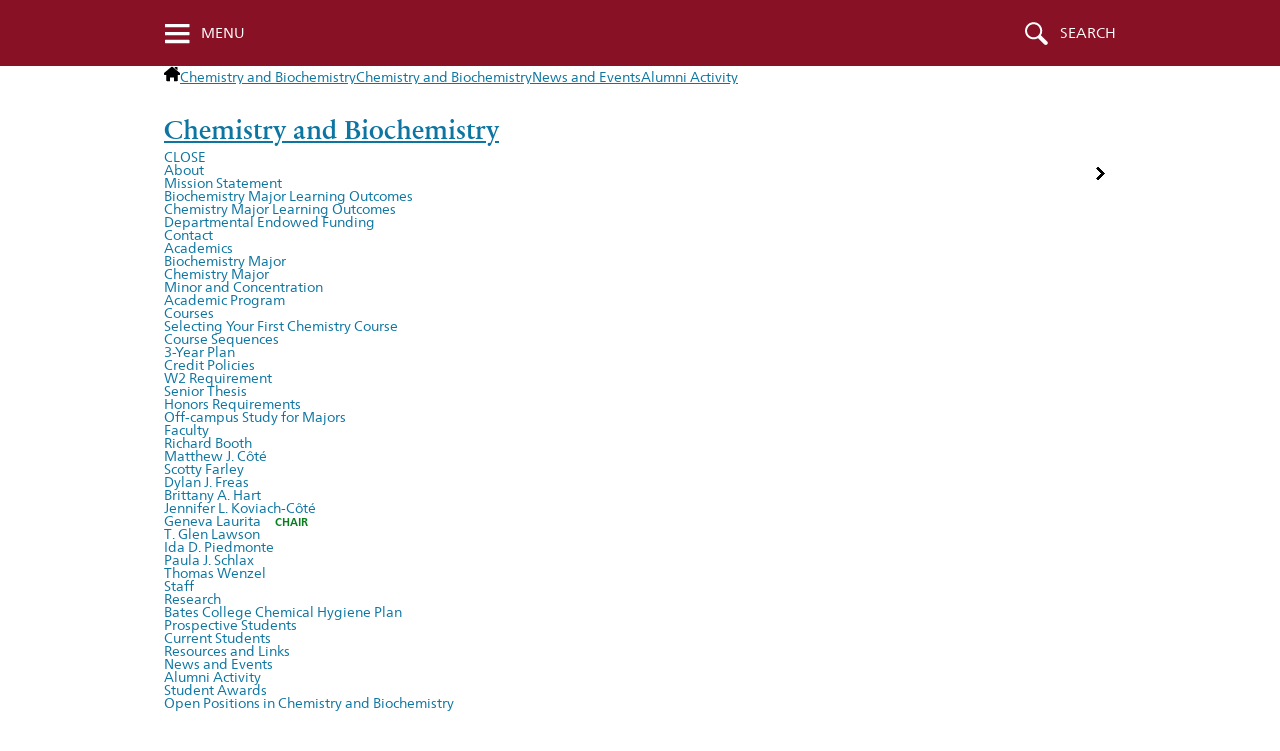

--- FILE ---
content_type: text/html; charset=UTF-8
request_url: https://www.bates.edu/chemistry-biochemistry/alumni-activity/
body_size: 21136
content:
<!DOCTYPE html>
<html lang="en">
<head itemscope itemtype="http://schema.org/Organization">
	<meta name="theme-color" content="#881124">

	<link rel="preload" as="image" href="https://www.bates.edu/chemistry-biochemistry/files/2025/06/cropped-230130_Geneva_Laurita_White_Board_1025.webp" media="(min-width:550px)">
    <meta charset="utf-8">
    <meta http-equiv="X-UA-Compatible" content="IE=edge,chrome=1">
			
	<title itemprop="name">Alumni Activity | Chemistry and Biochemistry | Bates College</title>
	
	<meta name="viewport" content="width=device-width, initial-scale=1">

	
	<script>
		// vars used for breadcrumbs
		var breadcrumb_vars = [];
		breadcrumb_vars.post_type = "Pages"; 
	</script>
	
	<link as="style" rel="preload" href="https://www.bates.edu/wp-content/themes/b/academics/style.css?ver=2.0.0">
<link as="style" rel="preload" href="https://www.bates.edu/wp-content/themes/b/bates-framework/styles/theme.css?ver=6.14.0">
<link as="style" rel="preload" href="https://www.bates.edu/wp-content/themes/b/bates-framework/style.css?ver=6.14.0">
	<style>
		#wpadminbar ul li.bates-customize-admin-bar-request-access {
			background: hsl(32, 31%, 19%);
		}
	</style>	<style>
		#wpadminbar .bates-customize-admin-bar-view-on-stage {
			background: hsl(196, 40%, 19%);
		}
	</style><meta name='robots' content='max-image-preview:large' />
<link rel='dns-prefetch' href='//web-analytics.apps.bates.edu' />
<link rel='dns-prefetch' href='//fast.fonts.net' />
<style>
		#wpadminbar ul li.bates-customize-admin-bar-breakpoint-hint {
			display:  block; 
		}
	</style><link rel='stylesheet' id='wp-block-library-css' href='https://www.bates.edu/wp-includes/css/dist/block-library/style.min.css?ver=6.8.3' type='text/css' media='all' />
<style id='wp-block-library-inline-css' type='text/css'>
	.menu-item .fp-automenu-chair-tag {
		padding: 0 0 0 1em;
		color: hsl(132, 89%, 26%);
		text-transform: uppercase;
		font-size: .8em;
		font-weight: bold;
	}
	li.menu-item:hover > a > .fp-automenu-chair-tag {
		color: hsl(132, 89%, 26%);
	}
</style>
<style id='classic-theme-styles-inline-css' type='text/css'>
/*! This file is auto-generated */
.wp-block-button__link{color:#fff;background-color:#32373c;border-radius:9999px;box-shadow:none;text-decoration:none;padding:calc(.667em + 2px) calc(1.333em + 2px);font-size:1.125em}.wp-block-file__button{background:#32373c;color:#fff;text-decoration:none}
</style>
<style id='bates-directory-search-2018-bates-directory-record-style-inline-css' type='text/css'>
.bates-directory-single-listing{background-color:var(--colorGray_light);border:none;border-left:4px solid #b8b8b8;margin:.5em 0 1em}@media(min-width:800px){.bates-directory-single-listing .directory-result-thumbnail{height:64px;width:64px}}

</style>
<link rel='stylesheet' id='bates-directory-search-bates-profile-style-css' href='https://www.bates.edu/wp-content/plugins/bates-directory-search-2018/blocks/build/bates-profile/public.css?ver=6.8.3' type='text/css' media='all' />
<link rel='stylesheet' id='bates-directory-search-org-chart-style-css' href='https://www.bates.edu/wp-content/plugins/bates-directory-search-2018/blocks/build/org-chart/public.css?ver=6.8.3' type='text/css' media='all' />
<link rel='stylesheet' id='bates-ems-tools-feed-style-css' href='https://www.bates.edu/wp-content/plugins/bates-ems-tools/build/feed/public.css?ver=6.8.3' type='text/css' media='all' />
<style id='bates-faculty-profiles-faculty-profiles-department-list-style-inline-css' type='text/css'>
.faculty-profile.profile-row{a{color:var(--colorGarnet);text-decoration-color:rgb(from currentColor r g b/.2)}h3 a{font-weight:600}.contact-meta{color:silver;display:flex;font-size:.9em;font-weight:700;gap:1em;margin-block:1em .25em;text-transform:uppercase}.department-meta{color:#666;font-weight:300}.profile-expertise{margin-top:1em;a{color:#5c3d3d}}}

</style>
<link rel='stylesheet' id='bates-faculty-profiles-faculty-stories-aggregator-style-css' href='https://www.bates.edu/wp-content/plugins/bates-faculty-profiles/build/faculty-stories-aggregator/public.css?ver=6.8.3' type='text/css' media='all' />
<link rel='stylesheet' id='bates-slideshow2-slideshow-style-css' href='https://www.bates.edu/wp-content/plugins/bates-slideshow2/build/slideshow/public.css?ver=6.8.3' type='text/css' media='all' />
<link rel='stylesheet' id='bates-events-add-to-calendar-button-style-css' href='https://www.bates.edu/wp-content/plugins/bates-events/build/blocks/add-to-calendar-button/public.css?ver=6.8.3' type='text/css' media='all' />
<link rel='stylesheet' id='bates-events-calendar-grid-style-css' href='https://www.bates.edu/wp-content/plugins/bates-events/build/blocks/calendar-grid/public.css?ver=6.8.3' type='text/css' media='all' />
<link rel='stylesheet' id='bates-events-ui-style-css' href='https://www.bates.edu/wp-content/plugins/bates-events/build/ui/public.css?ver=6.8.3' type='text/css' media='all' />
<style id='bates-academics-ui-style-inline-css' type='text/css'>
p.is-style-academic-introduction.is-style-academic-introduction{color:var(--colorGarnet);font-family:var(--fontSansSerif);font-size:1.5em;font-weight:400;line-height:1.5;margin-block:1em 1.7em;&:after{background:#ebebeb;content:"";display:block;height:8px;margin-top:1.5em;width:150px}}

</style>
<link rel='stylesheet' id='bates-framework-core-enhancements-style-css' href='https://www.bates.edu/wp-content/themes/b/bates-framework/blocks/build/core-modifications/public.css?ver=6.8.3' type='text/css' media='all' />
<style id='bates-framework-feature-fact-style-inline-css' type='text/css'>
.feature-fact{margin:2em 0;padding:5.5em 0;position:relative}.feature-fact .image{background-color:#f5f5f5;background-position:100% 0;background-repeat:no-repeat;background-size:cover;height:100%;left:0;position:absolute;top:0;width:100%;z-index:0}.feature-fact .feature-fact-textbox{background:#fff;box-shadow:0 3px 6px rgba(0,0,0,.2);font-size:15pt;margin:0 auto;padding:2em 1.5em;position:relative;width:80%;z-index:50}.feature-fact h2{color:#881124;font-family:var(--fontSerif);font-size:1.5em;font-weight:300;line-height:1.2em;margin:0 0 .7em;padding:0}.feature-fact p{font-family:var(--fontSansSerif);font-size:1em;font-weight:200}@media(min-width:600px){.feature-fact .image{left:auto;right:0;width:95%}.feature-fact .feature-fact-textbox{margin:0;width:40%}}.feature-fact.is-style-full-width .image{left:50%;margin-left:-50vw;margin-right:-50vw;position:absolute;right:50%;width:99vw!important}.feature-fact.is-style-full-width h2{font-size:2.2em}@media(min-width:600px){.feature-fact.is-style-full-width .feature-fact-textbox{box-shadow:none;padding-left:0;width:55%}.feature-fact.is-style-full-width .feature-fact-textbox *{position:relative;z-index:50}.feature-fact.is-style-full-width .feature-fact-textbox:before{background:#fff;content:"";height:100%;position:absolute;right:0;top:0;width:100vw;z-index:40}.feature-fact.is-style-textbox-right .image{left:0;right:auto}.feature-fact.is-style-textbox-right .feature-fact-textbox{margin-left:auto;margin-right:0}}

</style>
<link rel='stylesheet' id='bates-framework-hover-board-style-css' href='https://www.bates.edu/wp-content/themes/b/bates-framework/blocks/build/hover-board/public.css?ver=6.8.3' type='text/css' media='all' />
<style id='bates-framework-hover-boards-style-inline-css' type='text/css'>
.hover-boards{display:grid;gap:2em 3em;grid-template-columns:1fr;margin:1em 0}.hover-boards .hover-board{box-sizing:border-box;width:100%}@media(min-width:720px){.hover-boards:has(.hover-board:nth-child(2)){grid-template-columns:1fr 1fr}}@media(min-width:1024px){.hover-boards:has(.hover-board:nth-child(3)){gap:1em;grid-template-columns:repeat(3,1fr)}.hover-boards:is(.alignwide,.alignfull):has(.hover-board:nth-child(4)){grid-template-columns:repeat(4,1fr)}.hover-boards:is(.alignwide,.alignfull):has(.hover-board:nth-child(5)){grid-template-columns:repeat(3,1fr)}.hover-boards:is(.alignwide,.alignfull):has(.hover-board:nth-child(7)){grid-template-columns:repeat(4,1fr)}}

</style>
<style id='bates-framework-image-with-offset-text-box-style-inline-css' type='text/css'>
.image-with-offset{margin:2em 0;padding:5.5em 0;position:relative;.image{background-color:#f5f5f5;background-position:100% 0;background-repeat:no-repeat;background-size:cover;height:100%;left:0;position:absolute;top:0;width:100%;z-index:0}.image-with-offset-textbox{background:#fff;box-shadow:0 3px 6px rgba(0,0,0,.2);font-size:15pt;margin:0 auto;padding:2em 1.5em;position:relative;width:80%;z-index:50}& h2{color:#881124;font-size:1.5em;line-height:1.2em;margin:0 0 .7em}& p{font-size:1em;font-weight:200}@media (min-width:600px){.image{left:auto;right:0;width:95%}.image-with-offset-textbox{margin:0;width:40%}}&.is-style-full-width{.image{left:50%;margin-left:-50vw;margin-right:-50vw;position:absolute;right:50%;width:99vw!important}& h2{font-size:2.2em}@media(min-width:600px){.image-with-offset-textbox{box-shadow:none;padding-left:0;width:55%;*{position:relative;z-index:50}&:before{background:#fff;content:"";height:100%;position:absolute;right:0;top:0;width:100vw;z-index:40}}}}&.is-style-textbox-right{@media(min-width:600px){.image{left:0;right:auto}.image-with-offset-textbox{margin-left:auto;margin-right:0}}}}

</style>
<style id='bates-framework-plugin-table-of-contents-style-inline-css' type='text/css'>
#table-of-contents{background-color:var(--colorGray_light);border:none;border-top:4px solid var(--colorGray);& a{border-bottom:0}.toc-label{border-bottom:1px dashed #d9d9d9;font-size:1em;font-weight:700;margin-bottom:.6em}& ul{list-style-type:none;margin-left:0}}

</style>
<style id='bates-framework-quick-numbers-style-inline-css' type='text/css'>
.quick-numbers,body table.quick-numbers{border:none;margin:2em 1em;width:100%;& tbody tr,& tbody tr:nth-child(odd){background:transparent}& tr{border-bottom:1px solid silver}& tr:last-of-type{border-bottom:none}& tbody tr td{border:none;padding:.7rem 0;vertical-align:middle}._fact{color:var(--colorGarnet);font-size:1.6em;font-weight:700;padding-right:1em;width:2.5em}._description{color:#000;font-size:1.1em;font-weight:200}}

</style>
<style id='bates-framework-tile-style-inline-css' type='text/css'>
.tiles-block-wrap{align-items:flex-start;display:flex;flex-wrap:wrap;justify-content:space-between;.tiles-block{box-sizing:border-box;width:100%}p:empty{display:none}.btn-arrow{top:0}.media img{width:100%}a.cta_button{color:#fff;margin-top:0}a.large-button{display:block;float:none;font-size:18px;width:auto}.button{background-color:#32797a}.tiles-block .gallery img{width:100%}@media(min-width:800px){.tiles-block{margin-right:1%;width:49%}.btn-arrow{display:none}.btn-content{display:block!important}}@media(min-width:1024px){&.tiles-count-3{.tiles-block{margin-right:1%;width:32%}}}@media(min-width:1400px){&.tiles-count-4{.tiles-block{margin-right:1%;width:24%}}}@supports(display:grid){display:grid;grid-auto-flow:dense;grid-gap:1em;&.tiles-block-wrap .tiles-block,.tiles-block{margin-right:0;width:100%}@media(min-width:800px){grid-template-columns:1fr 1fr}@media(min-width:1024px){&:not(.tiles-count-2):not(.tiles-column-limit-2){grid-template-columns:repeat(3,1fr)}}@media(min-width:1400px){&:not(.tiles-count-2):not(.tiles-count-3):not(.tiles-column-limit-2):not(.tiles-column-limit-3){grid-template-columns:repeat(4,1fr)}}}}.tile-wrap{margin-bottom:1.4em;.tile-header{background-color:#4b5763;padding:.4em 1.4em;h3{color:#fff;font-family:var(--fontSansSerif);font-size:1.1em;font-weight:400;line-height:2em;margin:0}}.tile-content{background-color:var(--colorGray_light);box-sizing:border-box;overflow:auto;padding:20px}}

</style>
<link rel='stylesheet' id='bates-framework-ui-style-css' href='https://www.bates.edu/wp-content/themes/b/bates-framework/blocks/build/ui/both.css?ver=6.8.3' type='text/css' media='all' />
<style id='bates-account-authentication-require-login-style-inline-css' type='text/css'>
.bates-account-authentication{background-color:#e6e6e6;background-image:url(/wp-content/plugins/bates-account-authentication/build/require-login/../images/bates-watermark.b6edb88c.png);background-position:95% 3%;background-repeat:no-repeat;background-size:230px auto;border-top:2px solid #595959;box-sizing:border-box;color:#000;color:#454545;display:inline-block;font-weight:300;line-height:1.2;margin:.9em 0;padding:1.5em;position:relative;width:100%}.bates-account-authentication .wp-block-button__link{background:#881125;padding:.5em 1em}.bates-account-authentication._authenticated{border-bottom:1px dashed rgba(136,17,37,.3);border-top:2px solid rgba(136,17,37,.3);margin-bottom:1em;padding:.5em;text-align:right}.bates-account-authentication._authenticated ._message{color:var(--colorGarnet);font-size:.7em;font-style:italic}.bates-account-authentication._authenticated ._message p{padding:0}.bates-account-authentication._login-needed ._message{font-weight:700}p.bates-account-auth--inline-message.bates-account-auth--inline-message{background:#fffce6;border:1px solid #f7f0ba;margin-inline:.6em;padding:.75em}p.bates-account-auth--inline-message.bates-account-auth--inline-message b{font-weight:600}

</style>
<style id='bates-shortcodes-advanced-table-style-inline-css' type='text/css'>
.tablesaw-bar-section.tablesaw-bar-section label{color:#707070;padding:0}.tablesaw-bar-section.tablesaw-bar-section .tablesaw-btn{padding-top:3px}.tablesaw-custom-tools{margin-bottom:.5em}input.tablesaw-inline-search-results{float:left;font-size:.9em;margin-bottom:.5em;margin-right:1.4em}.tablesaw-filter{float:left}.tablesaw-filter.tablesaw-bar-section label{display:inline}.tablesaw-filter select{field-sizing:content;background:transparent;border:1px solid #e0e0e0;text-transform:none}@supports(field-sizing:content){.tablesaw-filter select{padding:2px}}.tablesaw-enhanced .tablesaw-bar .btn.btn-select{border:1px solid #e0e0e0}.tablesaw-enhanced .tablesaw-bar .btn.btn-select option{font-size:1rem;padding-bottom:3px;padding-top:3px}table.tablesaw{margin:1.5em 0}@media(max-width:640px){table.tablesaw td:last-child{border-right-width:0}}input.tablesaw-inline-search-results+table.tablesaw{margin-top:0}@media(min-width:640px){.tablesaw-wrapper .tablesaw-bar{clear:right;float:right}}

</style>
<link rel='stylesheet' id='bates-shortcodes-btn-style-css' href='https://www.bates.edu/wp-content/plugins/bates-blocks/build/btn/public.css?ver=6.8.3' type='text/css' media='all' />
<link rel='stylesheet' id='bates-shortcodes-cta-style-css' href='https://www.bates.edu/wp-content/plugins/bates-blocks/build/cta/public.css?ver=6.8.3' type='text/css' media='all' />
<link rel='stylesheet' id='bates-shortcodes-filters-style-css' href='https://www.bates.edu/wp-content/plugins/bates-blocks/build/filters/public.css?ver=6.8.3' type='text/css' media='all' />
<style id='bates-shortcodes-foldaway-style-inline-css' type='text/css'>
.foldaway-section-header:not(.js-active){margin-bottom:1.2em}.foldaway-section-header a{--color:#0377ba;align-items:center;border-bottom:0;color:var(--color);display:inline-flex;span{background:var(--color);border-radius:3px;box-sizing:border-box;color:#fff;display:inline-block;line-height:.8em;margin-right:.5em;min-width:.9em;padding:0 .1em .2em;text-align:center}&:hover{border-bottom-width:0;color:hsl(from var(--color) h s calc(l - 6));text-decoration-color:hsl(from var(--color) h s calc(l - 6));span{background:hsl(from var(--color) h s calc(l - 6))}}}.foldaway-section-header.js-active a{--activeColor:#881125;color:var(--activeColor);span{background:var(--activeColor)}}.foldaway-section{border-radius:4px;display:none;margin:.5em 0 .5em 2em;overflow:auto;padding-bottom:.5em}.foldaway-inner-yellow{background:#fef9e6;border:1px solid #ffd54d;padding-left:20px;padding-right:20px;padding-top:1em}

</style>
<style id='bates-shortcodes-highlight-style-inline-css' type='text/css'>
.highlight-box{border-style:solid;border-width:1px;line-height:1.4em;margin-block:1.1em 1.5em;overflow:auto;padding:1.1em}.highlight-box.alignfull{border-left:0;border-right:0}.highlight-box p:empty{display:none}.highlight-box .highlight-title{font-size:1.2em;font-weight:700;margin-bottom:.2em;margin-top:0}.highlight-box p:last-child{margin-bottom:0}.highlight-box p{position:relative}.highlight-box h5{font-size:1.2em;font-weight:700;margin-bottom:.5em;margin-top:0}.highlight-box{background-color:#fef9e5;border-color:#ffd54f;color:#6d4c41}.highlight-box.highlight-box-blue,.highlight-box.is-style-blue,.highlight-box.style2{background-color:#f2f8fc;border-color:#bedaeb;color:#1a4a66}.highlight-box.highlight-box-green,.highlight-box.is-style-green,.highlight-box.style3{background-color:#f0f8f8;border-color:#80cbc4;color:#00796b}.highlight-box.highlight-box-pink,.highlight-box.is-style-pink{background-color:#eedbf0;border-color:#eba6f2}

</style>
<style id='bates-shortcodes-q-and-a-style-inline-css' type='text/css'>
.bates-qanda-group:not(._with-toc) ._backtotoplink{display:none}.bates-qanda{--iconLinkSize:45px;border-left:3px solid var(--colorGarnet_dark);border-radius:0 3px 0 3px;box-shadow:1px 1px 1px rgba(0,0,0,.075),2px 2px 2px rgba(0,0,0,.075),3px 4px 4px rgba(0,0,0,.075),4px 8px 8px rgba(0,0,0,.075),5px 16px 16px rgba(0,0,0,.04);margin-bottom:2em;overflow:auto;padding:0;position:relative}.bates-qanda .the-question{background:var(--colorGray_light);color:var(--colorGarnet_dark);margin:0;padding:1rem var(--iconLinkSize) 1rem 1rem}.bates-qanda .the-answer{padding:1rem}.bates-qanda ._directlink{align-items:center;border-radius:100%;display:block;display:flex;height:var(--iconLinkSize);justify-content:center;position:absolute;right:.2em;top:.2em;width:var(--iconLinkSize)}.bates-qanda ._directlink svg{fill:#bfbfbf}.bates-qanda ._directlink:hover{background:rgba(0,0,0,.1);box-shadow:inset -2px 0 4px hsla(0,0%,50%,.2)}.bates-qanda ._directlink:hover svg{fill:currentColor}.bates-qanda ._backtotoplink{font-size:.8em;font-weight:600;text-align:right}.bates-qanda ._backtotoplink a:after{--size:5px;border-bottom-color:transparent;border:var(--size) solid transparent;border-bottom:var(--size) solid;content:"";display:inline-block;margin-left:calc(var(--size) + 1px);position:relative;top:calc(var(--size)*-1/2)}

</style>
<style id='bates-shortcodes-q-and-a-group-style-inline-css' type='text/css'>
.bates-qanda-group{margin-block:1em}.bates-qanda-group .qa-label{font-size:.9em;font-weight:600;margin-right:.5em}.bates-qanda-group ._toc h2:first-child{margin-top:0}.bates-qanda-group ._toc li{padding-bottom:2px;padding-top:2px}.bates-qanda-group ._toc a{text-decoration:underline;text-decoration-color:silver;text-decoration-thickness:.7px}.bates-qanda-group ._toc a:hover{text-decoration-color:var(--colorGreen);text-decoration-thickness:1px}body:not(.wp-admin) .bates-qanda-group ._toc a[href="#"]{color:inherit;pointer-events:none;text-decoration:none}.bates-qanda-group ._toc h5{font-size:1.1em;margin:0 0 .3em}.bates-qanda-tools{background:#f2f2f2;border:1px dashed #b3b3b3;margin-bottom:1em;padding:1em}.bates-qanda-wrap{margin:0 0 2em}.bates-qanda-wrap.bates-qanda-wrap>h2,.bates-qanda-wrap.bates-qanda-wrap>h3,.bates-qanda-wrap.bates-qanda-wrap>h4,.bates-qanda-wrap.bates-qanda-wrap>h5{color:var(--colorGray);margin:.7em 0 .5em}.bates-qanda-search{margin:1em 0}body.js-searching .bates-qanda-category-wrap h5{opacity:.5}

</style>
<style id='bates-shortcodes-tabs-style-inline-css' type='text/css'>
.wp-block-bates-shortcodes-tabs{--tabsLightGray:#ededed;--tabsGarnetDark:#5b0111;--tabsGarnet:#881125;margin-block:1em}.bates-tab-group2{border-bottom:2px solid var(--tabsLightGray);font-size:1.1em;list-style-type:none!important;margin:.5em auto 0}.bates-tab-group2 a.bates-tab2{border-bottom:0;color:#023145;display:block;margin:0;padding:.4em .8em;position:relative;text-align:center;text-decoration:underline;text-decoration-color:#999;text-decoration-thickness:.5px;transition:margin .25s}.bates-tab-group2 a.bates-tab2,.bates-tab-group2 a.bates-tab2:hover{background:var(--tabsLightGray)}.bates-tab-group2 a.bates-tab-on2,.bates-tab-group2 a.bates-tab-on2:hover{background:var(--tabsGarnetDark);color:#fff}.bates-tab-group2 a.bates-tab-on2{text-decoration:none;transform:translateY(2px)}@media(min-width:550px){.bates-tab-group2{display:flex;justify-content:flex-start}.bates-tab-group2 a.bates-tab2{margin-left:1em}.bates-tab-group2 a.bates-tab-on2{border-radius:4px 4px 0 0}}.bates-tab-area2{background:hsla(0,0%,100%,.7);border:0 solid var(--tabsGarnet);border-top-color:var(--tabsGarnetDark);max-height:0;overflow:hidden;padding:0 1em;transition:max-height .25s linear,padding .25s linear}.bates-tab-area2.bates-tab-area-on2{border-width:2px;max-height:100vh;padding-bottom:1em;padding-top:1em}@media(min-width:550px){.bates-tab-area2{border-radius:4px}}.wp-block-bates-shortcodes-tabs:after{color:gray;content:attr(data-placeholder);display:block;font-size:.8em;font-style:italic;padding:1em 3em 0}.wp-block-bates-shortcodes-tabs._not-empty:after{content:none}.wp-block-bates-shortcodes-tabs._showing .bates-tab-area2{overflow:auto;transition:none}

</style>
<link rel='stylesheet' id='bates-shortcodes-thermometer-gauge-style-css' href='https://www.bates.edu/wp-content/plugins/bates-blocks/build/thermometer-gauge/public.css?ver=6.8.3' type='text/css' media='all' />
<style id='bates-shortcodes-two-up-style-inline-css' type='text/css'>
.bates-twoup .wp-block-image{margin-bottom:0}.bates-twoup .wp-block-image img{width:100%}.bates-twoup figcaption{display:none}.bates-twoup .twoup-label{background-color:rgba(0,0,0,.7);color:#fff;padding:.25em .75em;position:absolute;top:0;z-index:90}.bates-twoup .twoup-label._left{left:0}.bates-twoup .twoup-label._right{right:0}.bates-twoup[orientation=vertical] .twoup-label._right{bottom:0;left:0;right:auto;top:auto}

</style>
<style id='bates-catalog-course-listing-style-inline-css' type='text/css'>
.catalog-course-listing{.catalog-course{border-bottom:1px dashed #ccc;padding:1.5em 0;& h5{margin-top:0}}details.course-meta{font-weight:300;summary{color:var(--colorLink);cursor:pointer}ul{background:#f2f2f2;margin:.5em 0;padding:1em 2em}}.catalog-course._summary-view{padding-bottom:0;@media (min-width:550px){display:flex;justify-content:space-between}.catalog-full-link{font-size:.9em;margin-bottom:.5em}}}.catalog-full-link{font-size:.9em;margin:0;text-align:end}

</style>
<style id='bates-catalog-department-overview-style-inline-css' type='text/css'>
.catalog-department-listing{section.catalog-section_coursestext>h2:first-of-type{display:none}.courseblock{border-bottom:1px dashed #ccc;padding:1.5em 0;div.noindent:has(span.detail-title){color:#424242;font-size:1.4em;line-height:1.3em;margin:1.2em 0 .2em}.courseblockextra{margin:0 0 1em;padding:0 .75em 0 0}div.noindent:has(span.detail-line_break){display:none}div.noindent:has(span[class*=detail-]):not(.cols){color:#404040;font-weight:300;line-height:1.9;padding:0 2em}}}

</style>
<style id='bates-catalog-program-listing-style-inline-css' type='text/css'>
.catalog-program-listing{.catalog-program-department{margin:1em 0}}.catalog-department-overview-catalog-link,.catalog-program-overview-catalog-link{align-items:center;background:linear-gradient(175deg,#ebebeb,#ccc);border-top:3px solid gray;display:flex;gap:1.4em;margin:1.5em 0 1em;padding:1em;& a{background:#881124;border-radius:3px;color:#fff;display:block;flex-basis:425px;font-weight:200;padding:.5em .9em;text-align:center;text-decoration:none}@media (max-width:660px){display:block;& a{font-weight:500}}@media (min-width:1400px){& a{flex-basis:280px}}}table.sc_courselist{border:1px solid #e6e6e6!important;border-top:none!important;.hidden{left:-9999em;position:absolute;td,th,tr{background:transparent!important;border:none!important}}tr{background:transparent!important}td{border:none!important;border-top:1px solid #e6e6e6!important}tr.areaheader,tr.areasubheader{font-weight:700}tr.areasubheader{font-style:italic}}
.code_bubble{color:var(--colorLink,blue);cursor:pointer;text-decoration:underline;text-decoration-style:dotted}@keyframes spin{0%{transform:rotate(0deg)}to{transform:rotate(1turn)}}.code_bubble.loading{opacity:.6;&:after{--size:10px;animation:spin .5s linear infinite;border:3px solid;border-radius:var(--size);border-top:3px solid transparent;content:"";display:inline-block;height:var(--size);margin-left:.5em;width:var(--size)}}.lfjsbubblecontent .courseblock *{transition:opacity 125ms linear}.lfjsbubblecontent .courseblock:has(.code_bubble.loading) *{opacity:.6}.lfjsbubble[style*="left: 0px"]{left:20px!important}

</style>
<style id='bates-office-info-regular-hours-style-inline-css' type='text/css'>
.bates-office-hours-regular-hours .today-exception{background:hsla(51,100%,95%,.5);padding:.3em .5em}.bates-office-hours-regular-hours ._day p._day-name{font-weight:700;margin-bottom:2px}

</style>
<link rel='stylesheet' id='bates-office-information-ui-style-css' href='https://www.bates.edu/wp-content/plugins/bates-office-information/build/ui/public.css?ver=6.8.3' type='text/css' media='all' />
<style id='bates-office-info-week-hours-style-inline-css' type='text/css'>
.bates-office-hours.week-hours{container-type:inline-size}.bates-office-hours.week-hours ._day{padding:.5em 0}.bates-office-hours.week-hours ._day._is-today ._today-indicator{color:#881125}.bates-office-hours.week-hours ._day._is-today ._today-name{font-weight:400}.bates-office-hours.week-hours ._day._is-today ._today-name:before{content:"("}.bates-office-hours.week-hours ._day._is-today ._today-name:after{content:")"}.bates-office-hours.week-hours ._day._is-today p._day-name:before{color:#30736a;content:"▶ ";font-size:.5em;margin-right:.4em;position:relative;top:-.2em}.bates-office-hours.week-hours ._day._is-today{position:relative}.bates-office-hours.week-hours ._day._is-today:before{background:hsla(74,100%,93%,.4);content:"";height:100%;left:-10px;position:absolute;top:0;width:calc(100% + 10px)}.bates-office-hours.week-hours ._day._is-today p{position:relative}.bates-office-hours.week-hours p._day-name{font-size:1.1em;font-weight:700;margin-bottom:3px}.bates-office-hours.week-hours p._hours{font-weight:200;margin:0}@container (min-width: 310px){.bates-office-hours.week-hours p._day-name{margin-bottom:0}.bates-office-hours.week-hours ._day{display:grid;gap:.5em;grid-template-columns:6.5em 1fr}}@container (max-width: 499px){.bates-office-hours.week-hours p._day-name{font-size:1em}.bates-office-hours.week-hours ._day._is-today ._today-name{font-weight:700}.bates-office-hours.week-hours ._day._is-today ._today-name:after,.bates-office-hours.week-hours ._day._is-today ._today-name:before{content:none}.bates-office-hours.week-hours ._day._is-today ._today-indicator{display:none}}@container (min-width: 500px){.bates-office-hours.week-hours ._day{grid-template-columns:11em 1fr}}

</style>
<link rel='stylesheet' id='bates-related-content-related-content-style-css' href='https://www.bates.edu/wp-content/plugins/bates-related-content/build/blocks/related-content/public.css?ver=6.8.3' type='text/css' media='all' />
<style id='global-styles-inline-css' type='text/css'>
:root{--wp--preset--aspect-ratio--square: 1;--wp--preset--aspect-ratio--4-3: 4/3;--wp--preset--aspect-ratio--3-4: 3/4;--wp--preset--aspect-ratio--3-2: 3/2;--wp--preset--aspect-ratio--2-3: 2/3;--wp--preset--aspect-ratio--16-9: 16/9;--wp--preset--aspect-ratio--9-16: 9/16;--wp--preset--color--black: #000;--wp--preset--color--cyan-bluish-gray: #abb8c3;--wp--preset--color--white: #fff;--wp--preset--color--pale-pink: #f78da7;--wp--preset--color--vivid-red: #cf2e2e;--wp--preset--color--luminous-vivid-orange: #ff6900;--wp--preset--color--luminous-vivid-amber: #fcb900;--wp--preset--color--light-green-cyan: #7bdcb5;--wp--preset--color--vivid-green-cyan: #00d084;--wp--preset--color--pale-cyan-blue: #8ed1fc;--wp--preset--color--vivid-cyan-blue: #0693e3;--wp--preset--color--vivid-purple: #9b51e0;--wp--preset--color--garnet: var(--colorGarnet);--wp--preset--color--garnet-bright: var(--colorGarnet_bright);--wp--preset--color--garnet-dark: var(--colorGarnet_dark);--wp--preset--color--gray: var(--colorGray);--wp--preset--color--gray-light: var(--colorGray_light);--wp--preset--color--blue: var(--colorBlue);--wp--preset--color--blue-bright: var(--colorBlue_bright);--wp--preset--color--blue-dark: var(--colorBlue_dark);--wp--preset--color--green: var(--colorGreen);--wp--preset--color--green-bright: var(--colorGreen_bright);--wp--preset--gradient--vivid-cyan-blue-to-vivid-purple: linear-gradient(135deg,rgba(6,147,227,1) 0%,rgb(155,81,224) 100%);--wp--preset--gradient--light-green-cyan-to-vivid-green-cyan: linear-gradient(135deg,rgb(122,220,180) 0%,rgb(0,208,130) 100%);--wp--preset--gradient--luminous-vivid-amber-to-luminous-vivid-orange: linear-gradient(135deg,rgba(252,185,0,1) 0%,rgba(255,105,0,1) 100%);--wp--preset--gradient--luminous-vivid-orange-to-vivid-red: linear-gradient(135deg,rgba(255,105,0,1) 0%,rgb(207,46,46) 100%);--wp--preset--gradient--very-light-gray-to-cyan-bluish-gray: linear-gradient(135deg,rgb(238,238,238) 0%,rgb(169,184,195) 100%);--wp--preset--gradient--cool-to-warm-spectrum: linear-gradient(135deg,rgb(74,234,220) 0%,rgb(151,120,209) 20%,rgb(207,42,186) 40%,rgb(238,44,130) 60%,rgb(251,105,98) 80%,rgb(254,248,76) 100%);--wp--preset--gradient--blush-light-purple: linear-gradient(135deg,rgb(255,206,236) 0%,rgb(152,150,240) 100%);--wp--preset--gradient--blush-bordeaux: linear-gradient(135deg,rgb(254,205,165) 0%,rgb(254,45,45) 50%,rgb(107,0,62) 100%);--wp--preset--gradient--luminous-dusk: linear-gradient(135deg,rgb(255,203,112) 0%,rgb(199,81,192) 50%,rgb(65,88,208) 100%);--wp--preset--gradient--pale-ocean: linear-gradient(135deg,rgb(255,245,203) 0%,rgb(182,227,212) 50%,rgb(51,167,181) 100%);--wp--preset--gradient--electric-grass: linear-gradient(135deg,rgb(202,248,128) 0%,rgb(113,206,126) 100%);--wp--preset--gradient--midnight: linear-gradient(135deg,rgb(2,3,129) 0%,rgb(40,116,252) 100%);--wp--preset--font-size--small: 13px;--wp--preset--font-size--medium: 20px;--wp--preset--font-size--large: 36px;--wp--preset--font-size--x-large: 42px;--wp--preset--spacing--20: 0.44rem;--wp--preset--spacing--30: 0.67rem;--wp--preset--spacing--40: 1rem;--wp--preset--spacing--50: 1.5rem;--wp--preset--spacing--60: 2.25rem;--wp--preset--spacing--70: 3.38rem;--wp--preset--spacing--80: 5.06rem;--wp--preset--shadow--natural: 6px 6px 9px rgba(0, 0, 0, 0.2);--wp--preset--shadow--deep: 12px 12px 50px rgba(0, 0, 0, 0.4);--wp--preset--shadow--sharp: 6px 6px 0px rgba(0, 0, 0, 0.2);--wp--preset--shadow--outlined: 6px 6px 0px -3px rgba(255, 255, 255, 1), 6px 6px rgba(0, 0, 0, 1);--wp--preset--shadow--crisp: 6px 6px 0px rgba(0, 0, 0, 1);}:where(.is-layout-flex){gap: 0.5em;}:where(.is-layout-grid){gap: 0.5em;}body .is-layout-flex{display: flex;}.is-layout-flex{flex-wrap: wrap;align-items: center;}.is-layout-flex > :is(*, div){margin: 0;}body .is-layout-grid{display: grid;}.is-layout-grid > :is(*, div){margin: 0;}:where(.wp-block-columns.is-layout-flex){gap: 2em;}:where(.wp-block-columns.is-layout-grid){gap: 2em;}:where(.wp-block-post-template.is-layout-flex){gap: 1.25em;}:where(.wp-block-post-template.is-layout-grid){gap: 1.25em;}.has-black-color{color: var(--wp--preset--color--black) !important;}.has-cyan-bluish-gray-color{color: var(--wp--preset--color--cyan-bluish-gray) !important;}.has-white-color{color: var(--wp--preset--color--white) !important;}.has-pale-pink-color{color: var(--wp--preset--color--pale-pink) !important;}.has-vivid-red-color{color: var(--wp--preset--color--vivid-red) !important;}.has-luminous-vivid-orange-color{color: var(--wp--preset--color--luminous-vivid-orange) !important;}.has-luminous-vivid-amber-color{color: var(--wp--preset--color--luminous-vivid-amber) !important;}.has-light-green-cyan-color{color: var(--wp--preset--color--light-green-cyan) !important;}.has-vivid-green-cyan-color{color: var(--wp--preset--color--vivid-green-cyan) !important;}.has-pale-cyan-blue-color{color: var(--wp--preset--color--pale-cyan-blue) !important;}.has-vivid-cyan-blue-color{color: var(--wp--preset--color--vivid-cyan-blue) !important;}.has-vivid-purple-color{color: var(--wp--preset--color--vivid-purple) !important;}.has-black-background-color{background-color: var(--wp--preset--color--black) !important;}.has-cyan-bluish-gray-background-color{background-color: var(--wp--preset--color--cyan-bluish-gray) !important;}.has-white-background-color{background-color: var(--wp--preset--color--white) !important;}.has-pale-pink-background-color{background-color: var(--wp--preset--color--pale-pink) !important;}.has-vivid-red-background-color{background-color: var(--wp--preset--color--vivid-red) !important;}.has-luminous-vivid-orange-background-color{background-color: var(--wp--preset--color--luminous-vivid-orange) !important;}.has-luminous-vivid-amber-background-color{background-color: var(--wp--preset--color--luminous-vivid-amber) !important;}.has-light-green-cyan-background-color{background-color: var(--wp--preset--color--light-green-cyan) !important;}.has-vivid-green-cyan-background-color{background-color: var(--wp--preset--color--vivid-green-cyan) !important;}.has-pale-cyan-blue-background-color{background-color: var(--wp--preset--color--pale-cyan-blue) !important;}.has-vivid-cyan-blue-background-color{background-color: var(--wp--preset--color--vivid-cyan-blue) !important;}.has-vivid-purple-background-color{background-color: var(--wp--preset--color--vivid-purple) !important;}.has-black-border-color{border-color: var(--wp--preset--color--black) !important;}.has-cyan-bluish-gray-border-color{border-color: var(--wp--preset--color--cyan-bluish-gray) !important;}.has-white-border-color{border-color: var(--wp--preset--color--white) !important;}.has-pale-pink-border-color{border-color: var(--wp--preset--color--pale-pink) !important;}.has-vivid-red-border-color{border-color: var(--wp--preset--color--vivid-red) !important;}.has-luminous-vivid-orange-border-color{border-color: var(--wp--preset--color--luminous-vivid-orange) !important;}.has-luminous-vivid-amber-border-color{border-color: var(--wp--preset--color--luminous-vivid-amber) !important;}.has-light-green-cyan-border-color{border-color: var(--wp--preset--color--light-green-cyan) !important;}.has-vivid-green-cyan-border-color{border-color: var(--wp--preset--color--vivid-green-cyan) !important;}.has-pale-cyan-blue-border-color{border-color: var(--wp--preset--color--pale-cyan-blue) !important;}.has-vivid-cyan-blue-border-color{border-color: var(--wp--preset--color--vivid-cyan-blue) !important;}.has-vivid-purple-border-color{border-color: var(--wp--preset--color--vivid-purple) !important;}.has-vivid-cyan-blue-to-vivid-purple-gradient-background{background: var(--wp--preset--gradient--vivid-cyan-blue-to-vivid-purple) !important;}.has-light-green-cyan-to-vivid-green-cyan-gradient-background{background: var(--wp--preset--gradient--light-green-cyan-to-vivid-green-cyan) !important;}.has-luminous-vivid-amber-to-luminous-vivid-orange-gradient-background{background: var(--wp--preset--gradient--luminous-vivid-amber-to-luminous-vivid-orange) !important;}.has-luminous-vivid-orange-to-vivid-red-gradient-background{background: var(--wp--preset--gradient--luminous-vivid-orange-to-vivid-red) !important;}.has-very-light-gray-to-cyan-bluish-gray-gradient-background{background: var(--wp--preset--gradient--very-light-gray-to-cyan-bluish-gray) !important;}.has-cool-to-warm-spectrum-gradient-background{background: var(--wp--preset--gradient--cool-to-warm-spectrum) !important;}.has-blush-light-purple-gradient-background{background: var(--wp--preset--gradient--blush-light-purple) !important;}.has-blush-bordeaux-gradient-background{background: var(--wp--preset--gradient--blush-bordeaux) !important;}.has-luminous-dusk-gradient-background{background: var(--wp--preset--gradient--luminous-dusk) !important;}.has-pale-ocean-gradient-background{background: var(--wp--preset--gradient--pale-ocean) !important;}.has-electric-grass-gradient-background{background: var(--wp--preset--gradient--electric-grass) !important;}.has-midnight-gradient-background{background: var(--wp--preset--gradient--midnight) !important;}.has-small-font-size{font-size: var(--wp--preset--font-size--small) !important;}.has-medium-font-size{font-size: var(--wp--preset--font-size--medium) !important;}.has-large-font-size{font-size: var(--wp--preset--font-size--large) !important;}.has-x-large-font-size{font-size: var(--wp--preset--font-size--x-large) !important;}
:where(.wp-block-post-template.is-layout-flex){gap: 1.25em;}:where(.wp-block-post-template.is-layout-grid){gap: 1.25em;}
:where(.wp-block-columns.is-layout-flex){gap: 2em;}:where(.wp-block-columns.is-layout-grid){gap: 2em;}
:root :where(.wp-block-pullquote){font-size: 1.5em;line-height: 1.6;}
</style>
<link onload='this.media="screen"' rel='stylesheet' id='bates-lightbox-css' href='https://www.bates.edu/wp-content/plugins/bates-lightbox/b-lightbox.css?ver=2.7.0' type='text/css' media='print' />
<link rel='stylesheet' id='bates-framework-css' href='https://www.bates.edu/wp-content/themes/b/bates-framework/style.css?ver=6.14.0' type='text/css' media='all' />
<link rel='stylesheet' id='fonts-css' href='https://www.bates.edu/wp-content/themes/b/bates-framework/fonts/index.css?ver=2.0.0' type='text/css' media='all' />
<link rel='stylesheet' id='bates-framework-styles-css' href='https://www.bates.edu/wp-content/themes/b/bates-framework/styles/theme.css?ver=6.14.0' type='text/css' media='all' />
<link rel='stylesheet' id='bates-currenttheme-css' href='https://www.bates.edu/wp-content/themes/b/academics/style.css?ver=2.0.0' type='text/css' media='all' />
<link onload='this.media="screen"' rel='stylesheet' id='fonts-counter-css' href='//fast.fonts.net/t/1.css?apiType=css&#038;projectid=83cc4ff1-44f1-413a-afbd-4ea5795f0fa6&#038;ver=6.8.3' type='text/css' media='print' />
<link rel='stylesheet' id='bates-facprof-css' href='https://www.bates.edu/wp-content/plugins/bates-faculty-profiles/public-assets/facprof.css?ver=5.1.1' type='text/css' media='all' />
	<script>

	document.addEventListener("DOMContentLoaded", function() {

		var display = document.getElementById('admin-bar-breakpoint-hint-indicator');
		// some admin screens don't use the adminbar
		if( ! display ) return;

		var calcBreakpoint = function(){
			var w = window.innerWidth;
			if( w < 550 ){
				display.innerText = '#1';
			} else if ( w < 800) {
				display.innerText = '#2';
			} else if ( w < 1024) {
				display.innerText = '#3';
			} else if ( w < 1200) {
				display.innerText = '#4';
			} else if ( w < 1400) {
				display.innerText = '#5';
			} else {
				display.innerText = '#6';
			}

		};

		var resizeTimeout = false;
		window.addEventListener('resize',function(){
			if( resizeTimeout !== false )
				window.clearTimeout(resizeTimeout);
			resizeTimeout = window.setTimeout(function(){
				calcBreakpoint();
				resizeTimeout = false;
			},200);
		});
		calcBreakpoint();

	});
	</script>
	<script type="text/javascript" src="https://www.bates.edu/wp-content/themes/b/bates-framework/blocks/build/ui/both.js?ver=de66c6accd869e17c343" id="bates-framework-ui-script-js"></script>
<script type="text/javascript" src="https://www.bates.edu/wp-content/plugins/bates-office-information/build/week-hours/public.js?ver=c9a1800aef32c7b5e0c5" id="bates-office-info-week-hours-script-js"></script>
<script type="text/javascript" src="https://web-analytics.apps.bates.edu/analytics.js?ver=9.1.0" id="analytics-js" async="async" data-wp-strategy="async"></script>
<script type="text/javascript" src="https://www.bates.edu/wp-includes/js/jquery/jquery.min.js?ver=3.7.1" id="jquery-core-js"></script>
<script type="text/javascript" id="bates-swmsg-script-public-js-before">
/* <![CDATA[ */
	const bates_swmsg_object = {
		local_source: 'https://www.bates.edu/chemistry-biochemistry/wp-admin/admin-ajax.php',
	};
/* ]]> */
</script>
<script type="text/javascript" src="https://www.bates.edu/wp-content/plugins/bates-sitewide-message/assets/bsm-script-public.js?ver=7.1.1" id="bates-swmsg-script-public-js" defer="defer" data-wp-strategy="defer"></script>
<script type="text/javascript" id="bates-framework-js-js-extra">
/* <![CDATA[ */
var batesFrameworkSettings = {"parentSite":{"siteName":"Chemistry and Biochemistry","siteUrl":"https:\/\/www.bates.edu\/chemistry-biochemistry"},"ajaxurl":"https:\/\/www.bates.edu\/chemistry-biochemistry\/wp-admin\/admin-ajax.php","template_directory":"https:\/\/www.bates.edu\/wp-content\/themes\/b\/bates-framework\/"};
/* ]]> */
</script>
<script type="text/javascript" src="https://www.bates.edu/wp-content/themes/b/bates-framework/scripts/build/main.js?ver=6.14.0" id="bates-framework-js-js" defer="defer" data-wp-strategy="defer"></script>
<script type="text/javascript" src="https://www.bates.edu/wp-content/themes/b/bates-framework/blocks/build/ui/view.js?ver=3e97799f833f33539f1b" id="bates-framework-ui-view-script-js" defer="defer" data-wp-strategy="defer"></script>
<script type="text/javascript" id="bates-facprof-js-extra">
/* <![CDATA[ */
var facprof = {"siteurl":"https:\/\/www.bates.edu\/faculty\/","ajaxurl":"https:\/\/www.bates.edu\/chemistry-biochemistry\/wp-admin\/admin-ajax.php","fetch_fp_faculty_menu":"1"};
/* ]]> */
</script>
<script type="text/javascript" src="https://www.bates.edu/wp-content/plugins/bates-faculty-profiles/public-assets/facprof.js?ver=5.1.1" id="bates-facprof-js" defer="defer" data-wp-strategy="defer"></script>
<link rel="https://api.w.org/" href="https://www.bates.edu/chemistry-biochemistry/wp-json/" /><link rel="alternate" title="JSON" type="application/json" href="https://www.bates.edu/chemistry-biochemistry/wp-json/wp/v2/pages/2096" /><link rel="EditURI" type="application/rsd+xml" title="RSD" href="https://www.bates.edu/chemistry-biochemistry/xmlrpc.php?rsd" />
<meta name="generator" content="WordPress 6.8.3" />
<link rel="canonical" href="https://www.bates.edu/chemistry-biochemistry/alumni-activity/" />
<link rel='shortlink' href='https://www.bates.edu/chemistry-biochemistry/?p=2096' />
<link rel="alternate" title="oEmbed (JSON)" type="application/json+oembed" href="https://www.bates.edu/chemistry-biochemistry/wp-json/oembed/1.0/embed?url=https%3A%2F%2Fwww.bates.edu%2Fchemistry-biochemistry%2Falumni-activity%2F" />
<link rel="alternate" title="oEmbed (XML)" type="text/xml+oembed" href="https://www.bates.edu/chemistry-biochemistry/wp-json/oembed/1.0/embed?url=https%3A%2F%2Fwww.bates.edu%2Fchemistry-biochemistry%2Falumni-activity%2F&#038;format=xml" />
<meta name="google-site-verification" content="nSjvMXUFSxzPv2_7iz03DeWuzH6bAfzdtz_urxjdXLU">
<meta name="twitter:site" content="@batescollege">
<meta name="twitter:card" content="summary">
<meta property="fb:pages" content="6177010821">
<meta property="og:site_name" content="Chemistry and Biochemistry">
<meta property="og:local" content="en_US">
<meta property="article:published_time" content="2022-08-30T09:20:27+00:00">
<meta property="article:modified_time" content="2023-02-15T14:51:41+00:00">
<meta property="og:type" content="article">
<meta property="og:url" content="https://www.bates.edu/chemistry-biochemistry/alumni-activity/">
<meta name="description" content="News Where Bates Graduates go: Recent chemistry and biochemistry graduates have gone&hellip;">
<meta property="og:description" content="News Where Bates Graduates go: Recent chemistry and biochemistry graduates have gone&hellip;">
<meta property="og:title" content="Alumni Activity">
<meta property="og:image" content="https://www.bates.edu/wp-content/uploads/2014/05/hathorn_bates_6637390405_f95e0a72d6_b.jpg?1661851227">
<meta property="og:image:url" content="https://www.bates.edu/wp-content/uploads/2014/05/hathorn_bates_6637390405_f95e0a72d6_b.jpg?1661851227">
<meta property="og:image:width" content="1024">
<meta property="og:image:height" content="683">

<script type="application/ld+json">{"@context":"https:\/\/schema.org","@graph":[{"@type":"Organization","@id":"https:\/\/www.bates.edu\/#organization","name":"Bates College","url":"https:\/\/www.bates.edu\/","sameAs":["https:\/\/www.twitter.com\/@batescollege","https:\/\/www.facebook.com\/BatesCollege\/"]},{"@type":"WebSite","@id":"https:\/\/www.bates.edu\/chemistry-biochemistry\/#website","name":"Chemistry and Biochemistry","description":"","url":"https:\/\/www.bates.edu\/chemistry-biochemistry\/","publisher":{"@id":"https:\/\/www.bates.edu\/#organization"},"inLanguage":"en-US"},{"@type":"WebPage","@id":"https:\/\/www.bates.edu\/chemistry-biochemistry\/alumni-activity\/#webpage","url":"https:\/\/www.bates.edu\/chemistry-biochemistry\/alumni-activity\/","name":"Alumni Activity","isPartOf":{"@id":"https:\/\/www.bates.edu\/chemistry-biochemistry\/#website"},"datePublished":"2022-08-30T09:20:27+00:00","dateModified":"2023-02-15T14:51:41+00:00","inLanguage":"en-US","primaryImageOfPage":{"@id":"https:\/\/www.bates.edu\/wp-content\/uploads\/2014\/05\/hathorn_bates_6637390405_f95e0a72d6_b.jpg#primaryimage"}},{"@type":"Person","@id":"https:\/\/www.bates.edu\/chemistry-biochemistry\/author\/ahockada#person","url":"https:\/\/www.bates.edu\/chemistry-biochemistry\/author\/ahockada","name":"ahockada"},{"@type":"ImageObject","@id":"https:\/\/www.bates.edu\/wp-content\/uploads\/2014\/05\/hathorn_bates_6637390405_f95e0a72d6_b.jpg#primaryimage","url":"https:\/\/www.bates.edu\/wp-content\/uploads\/2014\/05\/hathorn_bates_6637390405_f95e0a72d6_b.jpg","contentUrl":"https:\/\/www.bates.edu\/wp-content\/uploads\/2014\/05\/hathorn_bates_6637390405_f95e0a72d6_b.jpg","height":683,"width":1024,"caption":""}]}</script>
<link rel="icon" href="https://www.bates.edu/wp-content/themes/b/bates-framework/styles/images/bates_favicon_2016.ico" sizes="32x32" />
<link rel="icon" href="https://www.bates.edu/wp-content/themes/b/bates-framework/styles/images/bates_favicon_2016.ico" sizes="192x192" />
<link rel="apple-touch-icon" href="https://www.bates.edu/wp-content/themes/b/bates-framework/styles/images/bates_favicon_2016.ico" />
<meta name="msapplication-TileImage" content="https://www.bates.edu/wp-content/themes/b/bates-framework/styles/images/bates_favicon_2016.ico" />


</head>

<body class="wp-singular page-template-default page page-id-2096 wp-embed-responsive wp-theme-bbates-framework wp-child-theme-bacademics header-size-expanded template-width-medium chemistry-biochemistry">

<a id="backToTop" style="height:0;width:0;visibility:hidden"></a>	
	<div id="globalNav" class="" >
		<div class="wrapper">
		
			<a href="#toggleGlobalMenu" id="globalMenuButton" data-toggletext="Close">Menu</a>
				
			<a 
				href="https://www.bates.edu/" 
				id="globalWordmark" 
				itemprop="logo" 
				title="Bates wordmark"
				aria-label="Bates College wordmark"
			></a>
			    
		    <form id="globalSearch" method="get" action="https://www.bates.edu/chemistry-biochemistry/">
			    <input type="text" value="" name="s" title="Sitewide search" aria-labelledby="globalSearchButton"/>
		    	<input type="hidden" value="https://www.bates.edu/chemistry-biochemistry/alumni-activity/" name="referrer">				<input type="submit" value="Submit" title="search" id="mainSearchSubmitButton" />
		    </form>
		    		
			<a href="#toggleSearch" id="globalSearchButton" data-toggletext="">Search</a>
			
			<div class="drawerPointer"></div>
		
		</div>
	</div>
	
	<div id="globalMenu">
		<div class="wrapper">
						<span id="toggleGlobalMenu" style="display:none"></span>
			
<div id="globalMenu1">
	<ul>
		<li><a id="global-adm" href="https://www.bates.edu/admission/">Admission</a>
			<ul>
				<li><a id="global-adm-vist" href="https://www.bates.edu/admission/campus-visits/">Visit Campus</a>
				<li><a id="global-adm-vist-virtual" href="https://www.bates.edu/admission/visit/">Visit Virtually</a>
				<!-- <li><a id="global-adm-apply" href="https://www.bates.edu/admission/apply/">Apply</a> -->
                <!-- <li><a id="global-adm-admit" href="https://www.bates.edu/admission/virtual-admitted-students-reception/">Admitted Students</a> -->
				<li><a id="global-adm-sfs" href="https://www.bates.edu/financial-services/">Student Financial Services</a>
			</ul>
	</ul>
	
	<ul>
		<li><a id="global-academics" href="https://www.bates.edu/academics/">Academics</a>
			<ul>
				<li><a id="global-acad-calendar" href="https://www.bates.edu/calendar/">Calendar</a>
				<li><a id="global-acad-catalog" href="https://www.bates.edu/catalog/">Course Catalog</a>
				<li><a id="global-acad-resources" href="https://www.bates.edu/academics/academic-resources/">Resources</a>
			</ul>
	</ul>
	
	<ul>
		<li><a id="global-campus" href="https://www.bates.edu/campus/">Campus</a>
			<ul>
				<li><a id="global-campus-menu" href="https://www.bates.edu/dining/menu/">Dining Menu</a>
				<li><a id="global-campus-events" href="https://www.bates.edu/about/calendars-and-key-dates/">Events</a>
				<li><a id="global-campus-map" href="https://www.bates.edu/map/">Map</a>
			</ul>
	</ul>
	
	<ul>
		<li><a id="global-alumni" href="https://www.bates.edu/alumni/">Alumni</a>
			<ul>
				<li><a id="global-alumni-directory" href="https://www.bates.edu/alumni/directory/">Alumni Directory</a>
				<li><a id="global-alumni-events" href="https://www.bates.edu/alumni/upcoming-events">Events</a>
				<li><a  id="global-alumni-reunion" href="https://www.bates.edu/reunion/">Reunion</a>
			</ul>
	</ul>
</div>

<div id="globalMenu2">
    
	<ul class="global-menu2-col1">
	
		<li><a id="global-arts" href="https://www.bates.edu/arts/">Arts</a>
		<li><a id="global-athletics" href="https://www.gobatesbobcats.com/">Athletics</a>
		<li><a id="global-entering" href="https://www.bates.edu/orientation/">New Students</a>
		<li><a id="global-library" href="https://www.bates.edu/library/">Library</a>
		<li><a id="global-news" href="https://www.bates.edu/news/">News</a>
		<li><a id="global-parents-families" href="https://www.bates.edu/parents/">Parents &amp; Families</a>
		<li><a id="global-strategic-planning" href="https://www.bates.edu/strategic-planning/">Strategic Planning</a>
	
	</ul>
	<ul class="global-menu2-col2">
		
		<li><a id="global-about-us" href="https://www.bates.edu/about/">About Us</a>
		<li><a id="global-career" href="https://www.bates.edu/career/">Purposeful Work</a>
		<li><a id="global-store" href="https://store.bates.edu/">College Store</a>
		<li><a id="global-harward" href="https://www.bates.edu/harward/">Community-Engaged Learning</a>
		<li><a id="global-diversity" href="https://www.bates.edu/diversity-inclusion/">Equity &amp; Inclusion</a>
		<li><a id="global-president" href="https://www.bates.edu/president/">President</a>
		<li><a id="global-sustainability" href="https://www.bates.edu/sustainability/">Sustainability</a></li><!-- spacer -->
	</ul>
	
	<div class="global-menu2-col1 button-section">
	    <a id="global-support-bates" class="btn support" href="https://www.bates.edu/giving/">Support Bates</a>
	</div>
	
	<div class="global-menu2-col2 button-section">
	    <a id="global-quad" class="btn quad" href="https://quad.bates.edu/">The Quad</a>
	</div>
	
</div>

		</div>
	</div>
<div class="breadcrumb js-breadcrumb _loading">
	<div class="wrapper"></div>
</div>

	<header class="site-header">

		<span class="_background" style="background-image: url(https://www.bates.edu/chemistry-biochemistry/files/2025/06/cropped-230130_Geneva_Laurita_White_Board_1025.webp);"></span>

		<div class="wrapper">
			<div class="content-components">
				<div class="header-text">
					<h1 class="site-title">
						<a href="https://www.bates.edu/chemistry-biochemistry">
							Chemistry and Biochemistry						</a>
					</h1>
									</div>

				<a href="#" id="sitenav-toggle" class="js-toggle-nav-menu">
	<span class="menu-icon js-toggle-nav-menu"></span>
	Page Menu
</a>

<nav id="site-nav" class="site-nav js-navigation-menu-for-breadcrumb">
	<a href="#" class="js-toggle-nav-menu nav-closer">CLOSE</a>
	<ul id="site-nav-menu" class="menu"><li id="menu-item-2286" class="menu-item menu-item-type-post_type menu-item-object-page menu-item-home menu-item-has-children menu-item-2286"><a href="https://www.bates.edu/chemistry-biochemistry/">About</a><span class="toggle-submenu"></span>
<ul class="sub-menu">
	<li id="menu-item-1370" class="menu-item menu-item-type-post_type menu-item-object-page menu-item-1370"><a href="https://www.bates.edu/chemistry-biochemistry/mission-statement/">Mission Statement</a><span class="toggle-submenu"></span></li>
	<li id="menu-item-804" class="menu-item menu-item-type-post_type menu-item-object-page menu-item-804"><a href="https://www.bates.edu/chemistry-biochemistry/learning-goals/">Biochemistry Major Learning Outcomes</a><span class="toggle-submenu"></span></li>
	<li id="menu-item-2334" class="menu-item menu-item-type-post_type menu-item-object-page menu-item-2334"><a href="https://www.bates.edu/chemistry-biochemistry/chemistry-major-learning-outcomes/">Chemistry  Major Learning Outcomes</a><span class="toggle-submenu"></span></li>
	<li id="menu-item-2356" class="menu-item menu-item-type-post_type menu-item-object-page menu-item-2356"><a href="https://www.bates.edu/chemistry-biochemistry/departmental-endowed-funding/">Departmental Endowed Funding</a><span class="toggle-submenu"></span></li>
	<li id="menu-item-841" class="menu-item menu-item-type-post_type menu-item-object-page menu-item-841"><a href="https://www.bates.edu/chemistry-biochemistry/contact/">Contact</a><span class="toggle-submenu"></span></li>
</ul>
</li>
<li id="menu-item-2438" class="menu-item menu-item-type-post_type menu-item-object-page menu-item-has-children menu-item-2438"><a href="https://www.bates.edu/chemistry-biochemistry/academics-2/">Academics</a><span class="toggle-submenu"></span>
<ul class="sub-menu">
	<li id="menu-item-2352" class="menu-item menu-item-type-post_type menu-item-object-page menu-item-2352"><a href="https://www.bates.edu/chemistry-biochemistry/biochemistry-major/">Biochemistry Major</a><span class="toggle-submenu"></span></li>
	<li id="menu-item-2351" class="menu-item menu-item-type-post_type menu-item-object-page menu-item-2351"><a href="https://www.bates.edu/chemistry-biochemistry/chemistry-major/">Chemistry Major</a><span class="toggle-submenu"></span></li>
	<li id="menu-item-2350" class="menu-item menu-item-type-post_type menu-item-object-page menu-item-2350"><a href="https://www.bates.edu/chemistry-biochemistry/minor-and-concentration/">Minor and Concentration</a><span class="toggle-submenu"></span></li>
	<li id="menu-item-2679" class="menu-item menu-item-type-post_type menu-item-object-page menu-item-2679"><a href="https://www.bates.edu/chemistry-biochemistry/academic-program/">Academic Program</a><span class="toggle-submenu"></span></li>
	<li id="menu-item-2353" class="menu-item menu-item-type-post_type menu-item-object-page menu-item-has-children menu-item-2353"><a href="https://www.bates.edu/chemistry-biochemistry/courses-2/">Courses</a><span class="toggle-submenu"></span>
	<ul class="sub-menu">
		<li id="menu-item-2345" class="menu-item menu-item-type-post_type menu-item-object-page menu-item-2345"><a href="https://www.bates.edu/chemistry-biochemistry/selecting-your-first-chemistry-course/">Selecting Your First Chemistry Course</a><span class="toggle-submenu"></span></li>
		<li id="menu-item-2346" class="menu-item menu-item-type-post_type menu-item-object-page menu-item-2346"><a href="https://www.bates.edu/chemistry-biochemistry/course-sequences/">Course Sequences</a><span class="toggle-submenu"></span></li>
		<li id="menu-item-2387" class="menu-item menu-item-type-post_type menu-item-object-page menu-item-2387"><a href="https://www.bates.edu/chemistry-biochemistry/3-year-plan/">3-Year Plan</a><span class="toggle-submenu"></span></li>
	</ul>
</li>
	<li id="menu-item-2344" class="menu-item menu-item-type-post_type menu-item-object-page menu-item-2344"><a href="https://www.bates.edu/chemistry-biochemistry/credit-policies-2/">Credit Policies</a><span class="toggle-submenu"></span></li>
	<li id="menu-item-2349" class="menu-item menu-item-type-post_type menu-item-object-page menu-item-2349"><a href="https://www.bates.edu/chemistry-biochemistry/w2-requirement/">W2 Requirement</a><span class="toggle-submenu"></span></li>
	<li id="menu-item-2348" class="menu-item menu-item-type-post_type menu-item-object-page menu-item-2348"><a href="https://www.bates.edu/chemistry-biochemistry/senior-thesis/">Senior Thesis</a><span class="toggle-submenu"></span></li>
	<li id="menu-item-2347" class="menu-item menu-item-type-post_type menu-item-object-page menu-item-2347"><a href="https://www.bates.edu/chemistry-biochemistry/honors-requirements/">Honors Requirements</a><span class="toggle-submenu"></span></li>
	<li id="menu-item-805" class="menu-item menu-item-type-post_type menu-item-object-page menu-item-805"><a href="https://www.bates.edu/chemistry-biochemistry/off-campus-study/">Off-campus Study for Majors</a><span class="toggle-submenu"></span></li>
</ul>
</li>
<li id="menu-item-810" class="menu-item menu-item-type-post_type menu-item-object-page menu-item-has-children menu-item-810"><a href="https://www.bates.edu/chemistry-biochemistry/faculty/">Faculty</a><span class="toggle-submenu"></span>
<ul class="sub-menu">
	<li id="menu-item-2556" class="menu-item menu-item-type-post_type menu-item-object-page menu-item-2556"><a href="https://www.bates.edu/chemistry-biochemistry/t-glen-lawson/">T. Glen Lawson</a><span class="toggle-submenu"></span></li>
	<li id="menu-item-2048" class="menu-item menu-item-type-post_type menu-item-object-page menu-item-2048"><a href="https://www.bates.edu/chemistry-biochemistry/faculty/thomas-wenzel/">Thomas Wenzel</a><span class="toggle-submenu"></span></li>
</ul>
</li>
<li id="menu-item-2328" class="menu-item menu-item-type-post_type menu-item-object-page menu-item-2328"><a href="https://www.bates.edu/chemistry-biochemistry/staff/">Staff</a><span class="toggle-submenu"></span></li>
<li id="menu-item-2359" class="menu-item menu-item-type-post_type menu-item-object-page menu-item-has-children menu-item-2359"><a href="https://www.bates.edu/chemistry-biochemistry/research-3/">Research</a><span class="toggle-submenu"></span>
<ul class="sub-menu">
	<li id="menu-item-2476" class="menu-item menu-item-type-post_type menu-item-object-page menu-item-2476"><a href="https://www.bates.edu/chemistry-biochemistry/bates-college-chemical-hygiene-plan/">Bates College Chemical Hygiene Plan</a><span class="toggle-submenu"></span></li>
</ul>
</li>
<li id="menu-item-2360" class="menu-item menu-item-type-post_type menu-item-object-page menu-item-2360"><a href="https://www.bates.edu/chemistry-biochemistry/prospective-students/">Prospective Students</a><span class="toggle-submenu"></span></li>
<li id="menu-item-2410" class="menu-item menu-item-type-post_type menu-item-object-page menu-item-has-children menu-item-2410"><a href="https://www.bates.edu/chemistry-biochemistry/current-students-2/">Current Students</a><span class="toggle-submenu"></span>
<ul class="sub-menu">
	<li id="menu-item-2361" class="menu-item menu-item-type-post_type menu-item-object-page menu-item-2361"><a href="https://www.bates.edu/chemistry-biochemistry/current-students/">Resources and Links</a><span class="toggle-submenu"></span></li>
</ul>
</li>
<li id="menu-item-2411" class="menu-item menu-item-type-post_type menu-item-object-page current-menu-ancestor current-menu-parent current_page_parent current_page_ancestor menu-item-has-children menu-item-2411"><a href="https://www.bates.edu/chemistry-biochemistry/news-and-events-2/">News and Events</a><span class="toggle-submenu"></span>
<ul class="sub-menu">
	<li id="menu-item-2365" class="menu-item menu-item-type-post_type menu-item-object-page current-menu-item page_item page-item-2096 current_page_item menu-item-2365"><a href="https://www.bates.edu/chemistry-biochemistry/alumni-activity/" aria-current="page">Alumni Activity</a><span class="toggle-submenu"></span></li>
	<li id="menu-item-2364" class="menu-item menu-item-type-post_type menu-item-object-page menu-item-2364"><a href="https://www.bates.edu/chemistry-biochemistry/student-awards/">Student Awards</a><span class="toggle-submenu"></span></li>
	<li id="menu-item-2522" class="menu-item menu-item-type-post_type menu-item-object-page menu-item-2522"><a href="https://www.bates.edu/chemistry-biochemistry/faculty-positions-in-chemistry-and-biochemistry/">Open Positions in Chemistry and Biochemistry</a><span class="toggle-submenu"></span></li>
</ul>
</li>
</ul></nav>
			</div>
		</div>

	</header>


	<div class="body-area wrapper">	
<main class="main-content post-2096 page type-page status-publish hentry">
	
<h1 class="page-title entry-title">Alumni Activity</h1>	
	<div class="wpcontent-area">

	
<h3 class="wp-block-heading">News</h3>



<figure class="wp-block-embed is-type-wp-embed is-provider-news wp-block-embed-news"><div class="wp-block-embed__wrapper">
<blockquote class="wp-embedded-content" data-secret="uqsbetstUn"><a href="https://www.bates.edu/news/2018/10/12/in-state-of-the-art-labs-bates-alumni-work-toward-ebola-treatments/">In state-of-the-art labs, Bates alumni work toward Ebola treatments</a></blockquote><iframe class="wp-embedded-content" sandbox="allow-scripts" security="restricted" style="position: absolute; clip: rect(1px, 1px, 1px, 1px);" title="&#8220;In state-of-the-art labs, Bates alumni work toward Ebola treatments&#8221; &#8212; News" src="https://www.bates.edu/news/2018/10/12/in-state-of-the-art-labs-bates-alumni-work-toward-ebola-treatments/embed/#?secret=WsEYaWfuUl#?secret=uqsbetstUn" data-secret="uqsbetstUn" width="500" height="282" frameborder="0" marginwidth="0" marginheight="0" scrolling="no"></iframe>
</div></figure>



<figure class="wp-block-image size-full"><a href="https://www.bates.edu/chemistry-biochemistry/files/2023/02/17-1966-NEIDL-022-900x586-1.webp"><img fetchpriority="high" decoding="async" width="900" height="586" src="https://www.bates.edu/chemistry-biochemistry/files/2023/02/17-1966-NEIDL-022-900x586-1.webp" alt="" class="wp-image-2492" srcset="https://www.bates.edu/chemistry-biochemistry/files/2023/02/17-1966-NEIDL-022-900x586-1.webp 900w, https://www.bates.edu/chemistry-biochemistry/files/2023/02/17-1966-NEIDL-022-900x586-1-400x260.webp 400w, https://www.bates.edu/chemistry-biochemistry/files/2023/02/17-1966-NEIDL-022-900x586-1-768x500.webp 768w" sizes="(max-width: 900px) 100vw, 900px" /></a><figcaption class="wp-element-caption"><em>Adam Hume poses with Elke Mühlberger, center, and Judith Olejnik after their lab, the NEIDL, received permission to conduct research at Biosafety Level 4. (Cydney Scott/Boston University)</em></figcaption></figure>



<figure class="wp-block-embed is-type-wp-embed is-provider-news wp-block-embed-news"><div class="wp-block-embed__wrapper">
<blockquote class="wp-embedded-content" data-secret="mOo77TY3eB"><a href="https://www.bates.edu/news/2012/10/17/internships-science-majors-howard/">Howard &#8217;12 is proof that science internships pay, chemistry journal says</a></blockquote><iframe class="wp-embedded-content" sandbox="allow-scripts" security="restricted" style="position: absolute; clip: rect(1px, 1px, 1px, 1px);" title="&#8220;Howard &#8217;12 is proof that science internships pay, chemistry journal says&#8221; &#8212; News" src="https://www.bates.edu/news/2012/10/17/internships-science-majors-howard/embed/#?secret=Tx5K7jHCeG#?secret=mOo77TY3eB" data-secret="mOo77TY3eB" width="500" height="282" frameborder="0" marginwidth="0" marginheight="0" scrolling="no"></iframe>
</div></figure>



<figure class="wp-block-image size-full is-resized"><a href="https://www.bates.edu/chemistry-biochemistry/files/2023/02/120526_athlete_howard-rm105-214x300-1.webp"><img loading="lazy" decoding="async" src="https://www.bates.edu/chemistry-biochemistry/files/2023/02/120526_athlete_howard-rm105-214x300-1.webp" alt="" class="wp-image-2494" width="264" height="370"/></a><figcaption class="wp-element-caption"><em>Biochemistry major Jessica Howard ’12 was also a three-year letterwinner on the women’s swim team who was inducted into the Bates Scholar-Athlete Society as a senior. Photograph by Rene Minnis.</em></figcaption></figure>



<h3 class="wp-block-heading">Where Bates Graduates go:</h3>



<h4 class="wp-block-heading">Recent chemistry and biochemistry graduates have gone on to graduate&nbsp; programs at the following institutions:</h4>



<ul class="wp-block-list">
<li>Cornell University</li>



<li>University of Wisconsin, Madison</li>



<li>University of Vermont</li>



<li>Harvard University</li>



<li>University of Virginia</li>



<li>UNC &#8211; Chapel Hill</li>



<li>Boston University</li>



<li>UC &#8211; Santa Cruz</li>



<li>UC Berkeley</li>



<li>University of Chicago</li>



<li>Duke University</li>
</ul>



<h4 class="wp-block-heading">Recent students have obtained laboratory or clinical research or consulting positions at:</h4>



<ul class="wp-block-list">
<li>Lonza</li>



<li>Alynylam</li>



<li>Ora</li>



<li>Boehringer Ingelheim</li>



<li>Massachusetts General Hospital</li>



<li>Boston Children&#8217;s Hospital</li>



<li>Memorial Sloan Kettering</li>



<li>Qiagen</li>



<li>Harvard Medical School</li>



<li>Renewable Energy Group</li>



<li>Rapid Micro Biosystems</li>



<li>Beam Therapeutics</li>
</ul>



<h3 class="wp-block-heading">Alumni Highlight</h3>



<div class="wp-block-media-text alignwide is-stacked-on-mobile" style="grid-template-columns:15% auto"><figure class="wp-block-media-text__media"><img loading="lazy" decoding="async" width="191" height="250" src="https://www.bates.edu/chemistry-biochemistry/files/2023/02/AnneBarryWEB-scaled-e1659102856204.webp" alt="" class="wp-image-2483 size-full"/></figure><div class="wp-block-media-text__content">
<p>Anne Barlow Barry, DO</p>



<p>Board Certified Family Medicine Practitioner at DMC Primary Care, Derry Medical Center.</p>



<p><a rel="noreferrer noopener" href="https://sc.edu/study/colleges_schools/public_health/faculty-staff/brown_monique.php" target="_blank">Click here for more information about Dr. Anne Barlow Barr</a><a href="https://sc.edu/study/colleges_schools/public_health/faculty-staff/brown_monique.php" target="_blank" rel="noreferrer noopener">y</a><a href="https://www.dmcprimarycare.com/blog/provider/anne-barry-d-o/" target="_blank" rel="noreferrer noopener">.</a></p>
</div></div>



<div style="height:41px" aria-hidden="true" class="wp-block-spacer"></div>



<div class="wp-block-media-text alignwide is-stacked-on-mobile" style="grid-template-columns:19% auto"><figure class="wp-block-media-text__media"><img loading="lazy" decoding="async" width="124" height="146" src="https://www.bates.edu/chemistry-biochemistry/files/2023/02/brown-smith_monique.webp" alt="" class="wp-image-2482 size-full"/></figure><div class="wp-block-media-text__content">
<p>Monique J. Brown, Ph.D., MPH</p>



<p>Assistant Professor &amp; Faculty Affiliate in the SmartState Center for Healthcare Quality at the University of South Carolina Arnold School of Public Health.</p>



<p><a href="https://sc.edu/study/colleges_schools/public_health/faculty-staff/brown_monique.php" target="_blank" rel="noreferrer noopener">Click here for more information about Dr. Monique J. Brown.</a></p>
</div></div>



<div style="height:41px" aria-hidden="true" class="wp-block-spacer"></div>



<div class="wp-block-media-text alignwide is-stacked-on-mobile" style="grid-template-columns:15% auto"><figure class="wp-block-media-text__media"><img loading="lazy" decoding="async" width="640" height="800" src="https://www.bates.edu/chemistry-biochemistry/files/2023/02/Moschitto.webp" alt="" class="wp-image-2484 size-full" srcset="https://www.bates.edu/chemistry-biochemistry/files/2023/02/Moschitto.webp 640w, https://www.bates.edu/chemistry-biochemistry/files/2023/02/Moschitto-240x300.webp 240w, https://www.bates.edu/chemistry-biochemistry/files/2023/02/Moschitto-502x628.jpg 502w" sizes="(max-width: 640px) 100vw, 640px" /></figure><div class="wp-block-media-text__content">
<p>Matthew J. Moschitto, PhD</p>



<p>Assistant Professor, Medicinal Chemistry at Rutgers Ernest Mario School of Pharmacy.</p>



<p><a href="https://pharmacy.rutgers.edu/directory/moschitto-matthew-j/" target="_blank" rel="noreferrer noopener">Click here for more information about Dr. Matthew J. Moschitto.</a></p>
</div></div>



<div style="height:41px" aria-hidden="true" class="wp-block-spacer"></div>



<div class="wp-block-media-text alignwide is-stacked-on-mobile" style="grid-template-columns:15% auto"><figure class="wp-block-media-text__media"><img loading="lazy" decoding="async" width="417" height="418" src="https://www.bates.edu/chemistry-biochemistry/files/2023/02/no-photo-icon-22.webp" alt="" class="wp-image-2490 size-full" srcset="https://www.bates.edu/chemistry-biochemistry/files/2023/02/no-photo-icon-22.webp 417w, https://www.bates.edu/chemistry-biochemistry/files/2023/02/no-photo-icon-22-299x300.webp 299w, https://www.bates.edu/chemistry-biochemistry/files/2023/02/no-photo-icon-22-150x150.webp 150w" sizes="(max-width: 417px) 100vw, 417px" /></figure><div class="wp-block-media-text__content">
<p>Kristin Pangallo, Ph.D.</p>



<p>Assistant Professor in the Department of Chemistry and Physics at Salem State University</p>



<p><a rel="noreferrer noopener" href="https://directory.salemstate.edu/profile/kristin.pangallo" target="_blank">Click here for more information about Dr. </a><a rel="noreferrer noopener" href="https://directory.salemstate.edu/profile/kristin.pangallo" target="_blank">K</a><a rel="noreferrer noopener" href="https://directory.salemstate.edu/profile/kristin.pangallo" target="_blank">r</a><a rel="noreferrer noopener" href="https://directory.salemstate.edu/profile/kristin.pangallo" target="_blank">i</a><a rel="noreferrer noopener" href="https://directory.salemstate.edu/profile/kristin.pangallo" target="_blank">s</a><a rel="noreferrer noopener" href="https://directory.salemstate.edu/profile/kristin.pangallo" target="_blank">t</a><a rel="noreferrer noopener" href="https://directory.salemstate.edu/profile/kristin.pangallo" target="_blank">i</a><a rel="noreferrer noopener" href="https://directory.salemstate.edu/profile/kristin.pangallo" target="_blank">n</a><a rel="noreferrer noopener" href="https://directory.salemstate.edu/profile/kristin.pangallo" target="_blank"> </a><a rel="noreferrer noopener" href="https://directory.salemstate.edu/profile/kristin.pangallo" target="_blank">P</a><a rel="noreferrer noopener" href="https://directory.salemstate.edu/profile/kristin.pangallo" target="_blank">a</a><a rel="noreferrer noopener" href="https://directory.salemstate.edu/profile/kristin.pangallo" target="_blank">n</a><a rel="noreferrer noopener" href="https://directory.salemstate.edu/profile/kristin.pangallo" target="_blank">g</a><a rel="noreferrer noopener" href="https://directory.salemstate.edu/profile/kristin.pangallo" target="_blank">a</a><a rel="noreferrer noopener" href="https://directory.salemstate.edu/profile/kristin.pangallo" target="_blank">l</a><a rel="noreferrer noopener" href="https://directory.salemstate.edu/profile/kristin.pangallo" target="_blank">l</a><a href="https://directory.salemstate.edu/profile/kristin.pangallo" target="_blank" rel="noreferrer noopener">o</a><a rel="noreferrer noopener" href="https://directory.salemstate.edu/profile/kristin.pangallo" target="_blank">.</a></p>
</div></div>



<div style="height:41px" aria-hidden="true" class="wp-block-spacer"></div>



<div class="wp-block-media-text alignwide is-stacked-on-mobile" style="grid-template-columns:15% auto"><figure class="wp-block-media-text__media"><img loading="lazy" decoding="async" width="731" height="900" src="https://www.bates.edu/chemistry-biochemistry/files/2023/02/Profiles-Faculty-Shrestha3-731x900.webp" alt="" class="wp-image-2486 size-full" srcset="https://www.bates.edu/chemistry-biochemistry/files/2023/02/Profiles-Faculty-Shrestha3-731x900.webp 731w, https://www.bates.edu/chemistry-biochemistry/files/2023/02/Profiles-Faculty-Shrestha3-244x300.webp 244w, https://www.bates.edu/chemistry-biochemistry/files/2023/02/Profiles-Faculty-Shrestha3-768x945.webp 768w, https://www.bates.edu/chemistry-biochemistry/files/2023/02/Profiles-Faculty-Shrestha3-1248x1536.webp 1248w, https://www.bates.edu/chemistry-biochemistry/files/2023/02/Profiles-Faculty-Shrestha3-510x628.jpg 510w, https://www.bates.edu/chemistry-biochemistry/files/2023/02/Profiles-Faculty-Shrestha3.webp 1376w" sizes="(max-width: 731px) 100vw, 731px" /></figure><div class="wp-block-media-text__content">
<p>Prerana Shrestha, Ph.D.</p>



<p>Assistant Professor in the Department of Neurobiology and Behavior at Stony Brook University.</p>



<p><a href="https://www.stonybrook.edu/commcms/neurobiology/people/faculty_Prerana_Shrestha.php#SelectedPublications" target="_blank" rel="noreferrer noopener">Click here for more information about Dr. Prerana Shrestha.</a></p>
</div></div>



<div style="height:41px" aria-hidden="true" class="wp-block-spacer"></div>



<div class="wp-block-media-text alignwide is-stacked-on-mobile" style="grid-template-columns:15% auto"><figure class="wp-block-media-text__media"><img loading="lazy" decoding="async" width="384" height="480" src="https://www.bates.edu/chemistry-biochemistry/files/2023/02/david-worhunsky.webp" alt="" class="wp-image-2485 size-full" srcset="https://www.bates.edu/chemistry-biochemistry/files/2023/02/david-worhunsky.webp 384w, https://www.bates.edu/chemistry-biochemistry/files/2023/02/david-worhunsky-240x300.webp 240w" sizes="(max-width: 384px) 100vw, 384px" /></figure><div class="wp-block-media-text__content">
<p>David J. Worhunsky, MD, FACS</p>



<p>General and Thoracic Surgery &#8211; Pediatric &amp; Surgical Oncology &#8211; Pediatric specialist at Kentucky Children&#8217;s Hospital.</p>



<p><a rel="noreferrer noopener" href="https://ukhealthcare.uky.edu/doctors/david-worhunsky" target="_blank">Click here for more information about Dr. David J. Worhunsk</a><a href="https://ukhealthcare.uky.edu/doctors/david-worhunsky" target="_blank" rel="noreferrer noopener">y</a><a rel="noreferrer noopener" href="https://ukhealthcare.uky.edu/doctors/david-worhunsky" target="_blank">.</a></p>
</div></div>



<div style="height:41px" aria-hidden="true" class="wp-block-spacer"></div>

	</div>
	

</main>

<aside class="sidebar with-widgets">
	<ul class="widget_list_wrap">
	<li id="nav_menu-4" class="widget widget_nav_menu"><h2 class="widgettitle">Helpful Links</h2>
<div class="menu-default-sidebar-container"><ul id="menu-default-sidebar" class="menu"><li id="menu-item-2368" class="menu-item menu-item-type-post_type menu-item-object-page menu-item-2368"><a href="https://www.bates.edu/chemistry-biochemistry/faculty/">Faculty</a></li>
<li id="menu-item-2369" class="menu-item menu-item-type-post_type menu-item-object-page menu-item-2369"><a href="https://www.bates.edu/chemistry-biochemistry/staff/">Staff</a></li>
<li id="menu-item-2371" class="menu-item menu-item-type-post_type menu-item-object-page menu-item-has-children menu-item-2371"><a href="https://www.bates.edu/chemistry-biochemistry/biochemistry-major/">Biochemistry Major</a>
<ul class="sub-menu">
	<li id="menu-item-2374" class="menu-item menu-item-type-post_type menu-item-object-page menu-item-2374"><a href="https://www.bates.edu/chemistry-biochemistry/learning-goals/">Biochemistry Major Learning Outcomes</a></li>
</ul>
</li>
<li id="menu-item-2372" class="menu-item menu-item-type-post_type menu-item-object-page menu-item-has-children menu-item-2372"><a href="https://www.bates.edu/chemistry-biochemistry/chemistry-major/">Chemistry Major</a>
<ul class="sub-menu">
	<li id="menu-item-2373" class="menu-item menu-item-type-post_type menu-item-object-page menu-item-2373"><a href="https://www.bates.edu/chemistry-biochemistry/chemistry-major-learning-outcomes/">Chemistry  Major Learning Outcomes</a></li>
</ul>
</li>
<li id="menu-item-2521" class="menu-item menu-item-type-post_type menu-item-object-page menu-item-2521"><a href="https://www.bates.edu/chemistry-biochemistry/faculty-positions-in-chemistry-and-biochemistry/">Open Positions in Chemistry and Biochemistry</a></li>
</ul></div></li>

	</ul>
</aside>

</div><!--bodyArea-->


	<aside class="pre-footer pre-footer-site">
		<div class="wrapper">

			<section class="pre-footer-column-1">

				<h1 class="site-title">Chemistry and Biochemistry</h1>

				<div class="pre-footer-widget-area">
					<div id="block-42" class="widget widget_block widget_search">
							<form role="search" method="get" action="https://www.bates.edu/chemistry-biochemistry" class="wp-block-search__button-inside wp-block-search__icon-button wp-block-search">
								<label class="wp-block-search__label" for="wp-block-search__input-1">Search these pages</label>
								<div class="wp-block-search__inside-wrapper ">
									<input class="wp-block-search__input" id="wp-block-search__input-1" placeholder="" value="" type="search" name="s" required="">
									<input type="hidden" name="wordpress-native-search" value="1">
									<button aria-label="Search" class="wp-block-search__button has-icon wp-element-button" type="submit">
										<svg class="search-icon" viewBox="0 0 24 24" width="24" height="24">
											<path d="M13 5c-3.3 0-6 2.7-6 6 0 1.4.5 2.7 1.3 3.7l-3.8 3.8 1.1 1.1 3.8-3.8c1 .8 2.3 1.3 3.7 1.3 3.3 0 6-2.7 6-6S16.3 5 13 5zm0 10.5c-2.5 0-4.5-2-4.5-4.5s2-4.5 4.5-4.5 4.5 2 4.5 4.5-2 4.5-4.5 4.5z"></path>
										</svg>
									</button>
								</div>
							</form>
						</div>				</div>
			</section>

							<section class="contact-information pre-footer-column-2">
						<div class="office-information single-related">
		<div class="office-information-column _column1"><span class="_own-line contact-info-name">Thomas Pinette, Academic Administrative Assistant</span><div class='_own-line contact-info-physical-address'>
			<div class='contact-info-address-wrap'>
				<span class="_own-line contact-info-address1">45 Campus Avenue</span>
				<span class="_own-line contact-info-address2">Bonney Science Center</span>
				<span class='_own-line contact-info-cityStateZip'>
				Lewiston, Maine 04240
			</span>
			</div>
			<a href="https://www.bates.edu/map/#bonney-science-center" data-tooltip class="contact-info-mapLink" aria-label="View on Campus Map" title="View on Campus Map"></a>
		</div></div>
		<div class="office-information-column _column2"><div class="contact-info-phone">
				<p class="section-label">PHONE</p><a class="phone-num" href="tel:2077555928 ">207-755-5928</a></div><div class="contact-info-email">
				<p class="section-label">Email</p>
				<span class="address-email">
					<a href="mailto:tpinette@bates.edu">tpinette@bates.edu</a>
				</span>
			</div></div>
	</div>				</section>
					</div>
	</aside>

<div class="modify-post-content-section modify-post-content-append_before_footer" style="clear:both;"><section class="future-students-module-3" style="">
	<div class="wrapper">
	
		<div class="col">
			<h1>Future Students</h1>
			<div class="_featured-links _links"><a href="/admission/begin/" class="fsm-link-request-info">Request Info</a><a href="/visit/" class="fsm-link-visit">Visit</a></div>
		</div>
		
		<div class="col">
			<div class="_links"><a href="/academics/" class="fsm-link-majors-minors">Majors and Minors</a><a href="/schedule/" class="fsm-link-course-schedules">Course Schedules</a><a href="/admission/apply" class="fsm-link-application-requirements">Application Requirements</a><a href="/faculty-expertise" class="fsm-link-faculty-directory">Faculty Directory</a><a href="/admission/student-profile/" class="fsm-link-student-profile">Student Profile</a><a href="https://gobatesbobcats.com/sports/2020/6/5/future-students.aspx" class="fsm-link-recruit-me">Recruit Me</a></div>
		</div>
	</div><!-- .wrapper -->
</section>
</div>
	<aside class="pre-footer pre-footer-network">
		<div class="wrapper">

			
			<div class="aside-stories-wrap" data-nosnippet>
				<section class="aside-stories news-updates">

			<h3>Bates News</h3>
			<article class="aside-story"><a class="aside-image" href="https://www.bates.edu/news/2025/11/13/bates-play-big-thief-how-a-musical-tribute-is-turning-into-tradition/"><img width="400" height="267" src="https://www.bates.edu/news/wp-content/blogs.dir/174/files/2025/11/BCOL-BatesPlaysBigThief2025_SCW-24-400x267.webp" class="attachment-medium size-medium" alt="Bates plays Big Thief — How a musical tribute is turning into tradition" decoding="async" loading="lazy" srcset="https://www.bates.edu/news/wp-content/blogs.dir/174/files/2025/11/BCOL-BatesPlaysBigThief2025_SCW-24-400x267.webp 400w, https://www.bates.edu/news/wp-content/blogs.dir/174/files/2025/11/BCOL-BatesPlaysBigThief2025_SCW-24-900x600.webp 900w, https://www.bates.edu/news/wp-content/blogs.dir/174/files/2025/11/BCOL-BatesPlaysBigThief2025_SCW-24-942x628.jpg 942w, https://www.bates.edu/news/wp-content/blogs.dir/174/files/2025/11/BCOL-BatesPlaysBigThief2025_SCW-24-1536x1024.webp 1536w, https://www.bates.edu/news/wp-content/blogs.dir/174/files/2025/11/BCOL-BatesPlaysBigThief2025_SCW-24-200x133.webp 200w, https://www.bates.edu/news/wp-content/blogs.dir/174/files/2025/11/BCOL-BatesPlaysBigThief2025_SCW-24.webp 1919w" sizes="(max-width: 400px) 100vw, 400px" /></a><div class="aside-text-container">
					<div class="aside-date">November 13, 2025</div>
					<h1 class="aside-title">
						<a href="https://www.bates.edu/news/2025/11/13/bates-play-big-thief-how-a-musical-tribute-is-turning-into-tradition/">
							Bates plays Big Thief — How a musical tribute is turning into&hellip;
						</a>
					</h1>
					<p class="aside-text">At their sold-out show at Portland's State Theatre, Big Thief, a Brooklyn-based indie-folk band, shouted out Bates. </p>
				</div>
			</article>
			<article class="aside-story"><a class="aside-image" href="https://www.bates.edu/news/2025/11/13/the-logics-of-acceptance-francesco-duina-in-conversation-about-his-new-book-and-the-sociology-of-economic-inequality/"><img width="400" height="267" src="https://www.bates.edu/news/wp-content/blogs.dir/174/files/2025/11/251104_Francesco_Duina_Class_1216-400x267.webp" class="attachment-medium size-medium" alt="(Phyllis Graber Jensen/Bates College)" decoding="async" loading="lazy" srcset="https://www.bates.edu/news/wp-content/blogs.dir/174/files/2025/11/251104_Francesco_Duina_Class_1216-400x267.webp 400w, https://www.bates.edu/news/wp-content/blogs.dir/174/files/2025/11/251104_Francesco_Duina_Class_1216-900x600.webp 900w, https://www.bates.edu/news/wp-content/blogs.dir/174/files/2025/11/251104_Francesco_Duina_Class_1216-942x628.jpg 942w, https://www.bates.edu/news/wp-content/blogs.dir/174/files/2025/11/251104_Francesco_Duina_Class_1216-1536x1024.webp 1536w, https://www.bates.edu/news/wp-content/blogs.dir/174/files/2025/11/251104_Francesco_Duina_Class_1216-200x133.webp 200w, https://www.bates.edu/news/wp-content/blogs.dir/174/files/2025/11/251104_Francesco_Duina_Class_1216.webp 1919w" sizes="(max-width: 400px) 100vw, 400px" /></a><div class="aside-text-container">
					<div class="aside-date">November 13, 2025</div>
					<h1 class="aside-title">
						<a href="https://www.bates.edu/news/2025/11/13/the-logics-of-acceptance-francesco-duina-in-conversation-about-his-new-book-and-the-sociology-of-economic-inequality/">
							The logics of acceptance: Francesco Duina in conversation abo&hellip;
						</a>
					</h1>
					<p class="aside-text">In Francesco Duina's latest collection, The Social Acceptance of Inequality: On the Logics of a More Unequal World (Oxford 2025), co-edited with Luca Storti, contributors ask why people across the world accept economic inequalities. </p>
				</div>
			</article>
			<article class="aside-story"><a class="aside-image" href="https://www.bates.edu/news/2025/11/13/picture-story-october-2025-at-bates/"><img width="400" height="267" src="https://www.bates.edu/news/wp-content/blogs.dir/174/files/2025/11/251021_Campus_0039-400x267.webp" class="attachment-medium size-medium" alt="Foliage on the Historic Quad on Oct. 21, 2025." decoding="async" loading="lazy" srcset="https://www.bates.edu/news/wp-content/blogs.dir/174/files/2025/11/251021_Campus_0039-400x267.webp 400w, https://www.bates.edu/news/wp-content/blogs.dir/174/files/2025/11/251021_Campus_0039-900x600.webp 900w, https://www.bates.edu/news/wp-content/blogs.dir/174/files/2025/11/251021_Campus_0039-942x628.jpg 942w, https://www.bates.edu/news/wp-content/blogs.dir/174/files/2025/11/251021_Campus_0039-1536x1024.webp 1536w, https://www.bates.edu/news/wp-content/blogs.dir/174/files/2025/11/251021_Campus_0039-200x133.webp 200w, https://www.bates.edu/news/wp-content/blogs.dir/174/files/2025/11/251021_Campus_0039.webp 1919w" sizes="(max-width: 400px) 100vw, 400px" /></a><div class="aside-text-container">
					<div class="aside-date">November 13, 2025</div>
					<h1 class="aside-title">
						<a href="https://www.bates.edu/news/2025/11/13/picture-story-october-2025-at-bates/">
							Picture Story: October 2025 at Bates
						</a>
					</h1>
					<p class="aside-text">With images of Back to Bates, stunning foliage, fall athletics, Halloween, and more, we bring you October 2025 at Bates.
</p>
				</div>
			</article>
			</section></div><!--.aside-stories-->
		</div>
	</aside>



<footer>
	<div class="wrapper">

		<div id="addressColumn">
			<h1>
				<a id="footer-wordmark" href="https://www.bates.edu" class="wordmark" itemprop="legalName">Bates
					College</a>
			</h1>
			<p itemprop="location">2 Andrews Road<br>Lewiston, Maine 04240<br>Phone: 1-207-786-6255</p>

			<!-- <a href="https://www.bates.edu/give/?utm_source=footer&amp;utm_medium=web&amp;utm_campaign=button" id="lastCallBtn">Make a gift</a> -->
			<aside class="give-now-module give-now-transparent-bg give-now-module-icons">
	<svg viewBox="0 0 100 100" class="gift-box-svg">
<g transform="translate(0,-952.36218)">
	<path d="m 50,974.99161 c -2,-5.6401 -6,-10.6422 -13.28125,-10.6294 -2.51061,0.1831 -4.70379,1.2396 -6.3125,2.7199 -2.14494,1.9735 -3.38339,4.6574 -3.40625,7.3154 0,1.9913 0.93978,3.6389 2.25,4.9396 l -19.2500001,0 0,16.00656 38.0000001,0 0,-8.00326 4,0 0,8.00326 38,0 0,-16.00656 -19.25,0 c 1.31022,-1.3007 2.25,-2.9483 2.25,-4.9396 -0.0229,-2.658 -1.26131,-5.3419 -3.40625,-7.3154 -1.60871,-1.4802 -3.80189,-2.5368 -6.3125,-2.7199 -7.2813,-0.013 -11.2813,4.9895 -13.28125,10.6294 z m -13.0313,-6.6275 c 5.42964,-0.1197 9.37739,7.7311 9.875,10.9732 l -7.84375,0 c -1.4511,0 -3.72183,-0.6495 -5.40625,-1.6883 -1.6703,-1.0299 -2.57885,-2.2629 -2.59375,-3.22 0,-2.0761 1.05113,-3.3564 2.125,-4.3768 1.0049,-0.9245 2.26627,-1.5828 3.84375,-1.6881 z m 26.12712,0.011 c 1.54695,0.1185 2.78755,0.7653 3.77913,1.6776 1.33764,1.2308 2.10374,2.9956 2.125,4.3455 -0.54269,1.585 -1.52068,2.573 -2.59375,3.251 -1.68442,1.0388 -3.95515,1.6883 -5.40625,1.6883 l -7.84375,0 c 0.84375,-2.983 4.84375,-10.9862 9.93962,-10.9624 z m -48.09587,28.96956 0,43.01753 33,0 0,-37.0151 4,0 0,37.0151 33,0 0,-43.01753 z">
	</path>
</g></svg>
	<h5 class="give-now-module-header"><svg viewBox="0 0 100 100" class="gift-box-svg">
<g transform="translate(0,-952.36218)">
	<path d="m 50,974.99161 c -2,-5.6401 -6,-10.6422 -13.28125,-10.6294 -2.51061,0.1831 -4.70379,1.2396 -6.3125,2.7199 -2.14494,1.9735 -3.38339,4.6574 -3.40625,7.3154 0,1.9913 0.93978,3.6389 2.25,4.9396 l -19.2500001,0 0,16.00656 38.0000001,0 0,-8.00326 4,0 0,8.00326 38,0 0,-16.00656 -19.25,0 c 1.31022,-1.3007 2.25,-2.9483 2.25,-4.9396 -0.0229,-2.658 -1.26131,-5.3419 -3.40625,-7.3154 -1.60871,-1.4802 -3.80189,-2.5368 -6.3125,-2.7199 -7.2813,-0.013 -11.2813,4.9895 -13.28125,10.6294 z m -13.0313,-6.6275 c 5.42964,-0.1197 9.37739,7.7311 9.875,10.9732 l -7.84375,0 c -1.4511,0 -3.72183,-0.6495 -5.40625,-1.6883 -1.6703,-1.0299 -2.57885,-2.2629 -2.59375,-3.22 0,-2.0761 1.05113,-3.3564 2.125,-4.3768 1.0049,-0.9245 2.26627,-1.5828 3.84375,-1.6881 z m 26.12712,0.011 c 1.54695,0.1185 2.78755,0.7653 3.77913,1.6776 1.33764,1.2308 2.10374,2.9956 2.125,4.3455 -0.54269,1.585 -1.52068,2.573 -2.59375,3.251 -1.68442,1.0388 -3.95515,1.6883 -5.40625,1.6883 l -7.84375,0 c 0.84375,-2.983 4.84375,-10.9862 9.93962,-10.9624 z m -48.09587,28.96956 0,43.01753 33,0 0,-37.0151 4,0 0,37.0151 33,0 0,-43.01753 z">
	</path>
</g></svg>Make a Gift</h5>

	<div class="give-now-buttons"><a href="https://www.bates.edu/give/"
			data-tooltip="{'class':'tooltip-js-givenow'}"
			class="give-now-button js-lazyload give-now-button-inhouse"
			title="Use the Bates form for recurring gifts, gift designation, and matching gifts."
			data-title="Use the Bates form for recurring gifts, gift designation, and matching gifts."
			aria-label="Use the Bates form for recurring gifts, gift designation, and matching gifts."
		></a><a href="#Open_Amazon_donation_form"
			data-tooltip="{'class':'tooltip-js-givenow'}"
			class="give-now-button js-lazyload give-now-button-amazon"
			title="Use your Amazon account to make a gift."
			data-title="Use your Amazon account to make a gift."
			aria-label="Use your Amazon account to make a gift."
		></a><a href="#Paypal.com_donation_form"
			data-tooltip="{'class':'tooltip-js-givenow'}"
			class="give-now-button js-lazyload give-now-button-paypal"
			title="Use your PayPal account to make a gift."
			data-title="Use your PayPal account to make a gift."
			aria-label="Use your PayPal account to make a gift."
		></a><a href="https://www.givecampus.com/schools/BatesCollege"
			data-tooltip="{'class':'tooltip-js-givenow'}"
			class="give-now-button js-lazyload give-now-button-givecampus"
			title="Use GiveCampus to make a gift."
			data-title="Use GiveCampus to make a gift."
			aria-label="Use GiveCampus to make a gift."
		></a></div>
	
	<div class="give-module-modal"><div class="modal-content"></div></div>

</aside>
		</div>

		<div class="footer-links-wrap">
			<ul class="footer-links">
				<li>
					<a id="footer-security" href="https://www.bates.edu/campus-safety/">Campus Safety</a>
				</li>
				<li>
					<a id="footer-communications" href="https://www.bates.edu/communications/">Communications</a>
				</li>
				<li>
					<a id="footer-directory" href="https://www.bates.edu/directory/">Directory</a>
				</li>
				<li>
					<a id="footer-employment" href="https://www.bates.edu/employment/">Employment</a>
				</li>
				<li>
					<a id="footer-sexualRespect" href="https://www.bates.edu/sexual-respect/">Sexual Respect / Title
						IX</a>
				</li>
			</ul>
			<ul class="footer-links">
				<li>
					<a id="footer-index" href="https://www.bates.edu/about/index/">A-Z Index</a>
				</li>
				<li>
					<a id="footer-privacy-policy" href="https://www.bates.edu/about/privacy/">Privacy Policy</a>
				</li>
				<li class="questions-feedback">
					<a id="footer-feedback" href="https://www.bates.edu/about/questions-feedback/">Questions &amp;
						Feedback</a>
				</li>
				<li>
					<a id="footer-tour" href="https://www.bates.edu/admission/virtual-tour/">Virtual Tour</a>
				</li>
			</ul>
		</div>

		<div id="socialFooter">
			<a id="footer-facebook" href="https://www.facebook.com/batescollege"
			   aria-label="Bates College Facebook account icon" title="Facebook icon"></a>
			<a id="footer-bluesky" href="https://bsky.app/profile/batescollege.bsky.social"
			   aria-label="Bates College Bluesky account icon" title="Bluesky icon"></a>
			<a id="footer-threads" href="https://www.threads.net/@batescollege"
			   aria-label="Bates College Threads account icon" title="Threads icon"></a>
			<a id="footer-tiktok" href="https://www.tiktok.com/@batescollege"
			   aria-label="Bates College Tiktok account icon" title="Tiktok icon"></a>
			<a id="footer-instagram" href="https://www.instagram.com/batescollege"
			   aria-label="Bates College Instagram account icon" title="Instagram icon"></a>
			<a id="footer-youtube" href="https://www.youtube.com/user/batesnews"
			   aria-label="Bates College YouTube account icon" title="YouTube icon"></a>
			<a id="footer-linkedin" href="https://www.linkedin.com/school/19477/"
			   aria-label="Bates College LinkedIn account icon" title="LinkedIn icon"></a>
		</div>
		
	</div>

			
</footer>

		<script type="speculationrules">
{"prefetch":[{"source":"document","where":{"and":[{"href_matches":"\/chemistry-biochemistry\/*"},{"not":{"href_matches":["\/chemistry-biochemistry\/wp-*.php","\/chemistry-biochemistry\/wp-admin\/*","\/chemistry-biochemistry\/files\/*","\/chemistry-biochemistry\/wp-content\/*","\/wp-content\/plugins\/*","\/wp-content\/themes\/b\/academics\/*","\/wp-content\/themes\/b\/bates-framework\/*","\/chemistry-biochemistry\/*\\?(.+)"]}},{"not":{"selector_matches":"a[rel~=\"nofollow\"]"}},{"not":{"selector_matches":".no-prefetch, .no-prefetch a"}}]},"eagerness":"conservative"}]}
</script>
		<script>
			document.addEventListener('DOMContentLoaded', function(){

				var ajaxurl = 'https://www.bates.edu/chemistry-biochemistry/wp-admin/admin-ajax.php';

				var setImage = function(el, src) {
					if( el.nodeName === 'IMG' ) {
						el.setAttribute('src', src );
						el.removeAttribute('srcset');
					} else {
						el.style.backgroundImage = `url(${src})`;
					}
				};
				
				var setJpgVersion = function(attachment_id, imgEl) {
					var params = new URLSearchParams({
						action: 'bates_images_getJpg',
						attachment_id: attachment_id,
					});
					fetch(ajaxurl+'?'+params.toString()).then(r=>r.json().then(resp=>{
						if( resp.success )
							setImage( imgEl, resp.data );
					}));
				};

				var transformAllWebpToJpg = function () {
					// this browser doesn't support webp
					// get all webp images on the page
					var webps = document.querySelectorAll('img[src$=".webp"]');
					var webpsBg = document.querySelectorAll('[style*=".webp"]');
					webpsBg = Array.from(webpsBg).filter( img => img.style.backgroundImage.includes('.webp') );
					
					webps = [...webps, ...webpsBg];

					if( ! webps )
						return;

					webps.forEach( function(webpEl){
						if( webpEl.dataset.jpgsrc ) {
							setImage(webpEl, webpEl.dataset.jpgsrc);
							return;
						}

						// attempt to get the image id out of the class name, as WP automatically stores that
						// in the block editor
						for (let index = 0; index < webpEl.classList.length; index++) {
							let className = webpEl.classList[index];
							if( className.indexOf('wp-image-') !== 0 )
								return;
							imageId = className.replace('wp-image-','');
							setJpgVersion(imageId, webpEl);
							break;
						}
					});
				};

				if( document.cookie.includes('no-webp-support=1') ) {
					transformAllWebpToJpg();
				} else {
					// test for webp support by attempting to load a webp 
					var img = new Image();
					img.onerror = function() { 
						document.cookie="no-webp-support=1";
						transformAllWebpToJpg();
					};
					// TESTING ONLY
					// img.onload = function() { 
					// 	document.cookie="no-webp-support=1";
					// 	transformAllWebpToJpg();
					// };
					img.src ='[data-uri]';
				}

			});
		</script>
		<div id="blightbox">
		<div class="blightbox-flex-wrapper">
			<a href="#" id="blx-prev" class="blightbox-navigation">Previous</a>
			<div class="blightbox-flex-image-column">
				
				<img src="" id="blightbox-image" alt="">
				<div class="blightbox-caption"></div>
			</div>
			<a href="#" id="blx-next" class="blightbox-navigation">Next</a>
		</div>


		
		<a class="blightbox-close" href="#" aria-label="Close lightbox"></a></div>
		<link onload='this.media="all"' rel='stylesheet' id='bates-shortcodes-styles-css' href='https://www.bates.edu/wp-content/plugins/bates-blocks/shortcodes/assets/bates-shortcodes.css?ver=12.1.0' type='text/css' media='print' />
<script type="text/javascript" id="bates-lightbox-js-extra">
/* <![CDATA[ */
var blxSettings = {"useSharing":""};
/* ]]> */
</script>
<script type="text/javascript" src="https://www.bates.edu/wp-content/plugins/bates-lightbox/b-lightbox.js?ver=2.7.0" id="bates-lightbox-js"></script>
<script type="text/javascript" src="https://www.bates.edu/wp-content/themes/b/bates-framework/scripts/tooltip.js?ver=1.0.0" id="tooltip.js-js" defer="defer" data-wp-strategy="defer"></script>
<script type="text/javascript" src="https://www.bates.edu/wp-content/plugins/bates-blocks/shortcodes/assets/bates-shortcodes.js?ver=12.1.0" id="bates-shortcodes-js" defer="defer" data-wp-strategy="defer"></script>

	</body>
</html>

<!--
Performance optimized by W3 Total Cache. Learn more: https://www.boldgrid.com/w3-total-cache/

Page Caching using Disk: Enhanced 

Served from: www.bates.edu @ 2025-11-27 09:43:33 by W3 Total Cache
-->

--- FILE ---
content_type: text/css
request_url: https://www.bates.edu/wp-content/themes/b/academics/style.css?ver=2.0.0
body_size: 182
content:
/*
Theme Name: Bates Framework - Academics, 2025 Update
Template: b/bates-framework
Theme URI: https://www.bates.edu/
Description: Academics theme. Uses the Bates Framework parent theme.
Version: 2.0.0
Author: Bates College
Author URI: http://www.bates.edu
*/


--- FILE ---
content_type: text/css
request_url: https://www.bates.edu/wp-content/themes/b/bates-framework/styles/theme.css?ver=6.14.0
body_size: 9790
content:
@keyframes rotate{0%{transform:rotate(0deg)}100%{transform:rotate(360deg)}}.wpcontent-area .has-background,.sidebar .has-background{padding:.6em}.no-gap{gap:0}:root{--fontSerif: "Sabon Next W01";--fontSansSerif: "Neue Frutiger W01"}.body-area{font-size:1.1em}h1,h2,h3,h4,h5{font-weight:700}h1{font-family:var(--fontSerif);font-size:2em;font-weight:500}h1 b,h1 strong{font-weight:600}.page-title{font-size:2.1em}h2{font-size:1.65em;font-family:var(--fontSerif);font-weight:400}h2 b,h2 strong{font-weight:700}h3{font-size:1.5em;font-family:var(--fontSerif);font-weight:400}h3 b,h3 strong{font-weight:700}h4{font-size:1.3em;font-family:var(--fontSerif);font-weight:400}h4 b,h4 strong{font-weight:700}h5{font-size:1.05em;font-family:var(--fontSansSerif);font-weight:600}h5 b,h5 strong{font-weight:700}h6{font-size:1em;font-family:var(--fontSansSerif);font-weight:700;color:hsl(164,8%,37%)}h6 b,h6 strong{font-weight:800}sup{font-size:.7em}sub{font-size:.7em}blockquote{line-height:1.3em;font-size:1.3em;font-family:var(--fontSerif);font-weight:500;font-style:italic}blockquote.wp-block-quote.is-style-large{font-size:2.3em}blockquote.wp-block-quote.is-style-large p{font-size:inherit;line-height:inherit}@media(max-width: 550px){blockquote.wp-block-quote.is-style-large{padding-left:.4em;padding-right:.4em}}pre{font-family:courier,"courier new",monospace}em,i{font-style:italic}strong,b{font-weight:700}.wpcontent-area.with-totals-row tr:last-child td{font-weight:400}.body-area p{line-height:1.4em}.body-area input[type=text],.body-area input[type=password],.body-area input[type=email],.body-area textarea{font-size:1em;font-family:inherit}.body-area input[type=submit]{font-family:inherit}.body-area input[type=submit],.body-area a.button{font-size:.9rem}.body-area p.wp-caption-text,.wp-block-image figcaption,.wp-block-embed figcaption{font-size:.9em;font-weight:300}h2.widgettitle{font-size:1.5em}.date-month{font:9px "Lucida Grande","Lucida Sans Unicode","Lucida Sans",Geneva,Verdana,sans-serif;letter-spacing:.4em}.date-day{font-size:18px;letter-spacing:.08em}span.event-subtitle{font-size:14px;font-family:var(--fontSerif)}.tags{font-size:.9em}.tag-desc p{font-size:1.3em;font-family:var(--fontSerif)}.archive-table h3.archive-weekday{font-size:1.3em}.archive-table p.archive-date-time{font-size:.9em}.siteTitle{font-size:2.8em}.tagline{font-family:var(--fontSansSerif);font-weight:200}@media(min-width: 550px){.body-area{font-size:1.2em}h2{font-size:1.75em}h3{font-size:1.6em}h4{font-size:1.5em}h5{font-size:1.2em}h6{font-size:1em}}@media(min-width: 800px){h2{font-size:1.85em}.body-area{font-size:1.25em}.monthly-archives li li a{font-size:.9em}}@media(min-width: 1024px){h2{font-size:1.9em}h3{font-size:1.7em}h4{font-size:1.47em}h5{font-size:1.25em}h6{font-size:1.1em}.body-area{font-size:1.4em}}@media(min-width: 1400px){body:not(.single-post) .page-title{font-size:2.4em}h2{font-size:2em}h3{font-size:1.75em}h4{font-size:1.65em}h5{font-size:1.4em}h6{font-size:1.2em}.body-area{font-size:1.35em}}@media(min-width: 1600px){.sidebar .menu,.sidebar .flexipages_widget ul{font-size:.8em}.sidebar li.widget_bates_contact_info_widget h5,.sidebar .highlight-box h5{font-size:1.2em}h2.widgettitle{font-size:1.4em}}p.has-drop-cap::first-letter{font-family:var(--fontSerif);font-weight:800;color:#300}:root{--colorGarnet: hsl(350, 78%, 30%);--colorGarnet_bright: hsl(351, 80%, 34%);--colorGarnet_dark: hsl(349, 98%, 18%);--colorGarnet_dark2: hsl(350, 97%, 12%);--colorGray: hsl(0, 0%, 44%);--colorGray_light: hsl(0, 0%, 94%);--colorGray_dark: hsl(0, 0%, 36%);--colorBlue: hsl(198, 86%, 27%);--colorBlue_bright: hsl(195, 61%, 46%);--colorBlue_dark: hsl(198, 94%, 14%);--colorBlue_light: hsl(192, 95%, 80%);--colorGreen: hsl(57, 66%, 22%);--colorGreen_bright: hsl(55, 60%, 44%);--colorLink: hsl(198, 86%, 34%);--colorLink_light: hsl(192, 100%, 82%)}.light-bg{background-color:var(--colorGray_light)}.dark-bg{background-color:var(--colorGarnet_bright)}.light-text{color:var(--colorGray_light)}.dark-text{color:var(--colorGarnet_bright)}.wpcontent-area .has-garnet-color,.sidebar .has-garnet-color{color:var(--colorGarnet)}.wpcontent-area .has-garnet-bright-color,.sidebar .has-garnet-bright-color{color:var(--colorGarnet_bright)}.wpcontent-area .has-garnet-dark-color,.sidebar .has-garnet-dark-color{color:var(--colorGarnet_dark)}.wpcontent-area .has-gray-color,.sidebar .has-gray-color{color:var(--colorGray)}.wpcontent-area .has-gray-light-color,.sidebar .has-gray-light-color{color:var(--colorGray_light)}.wpcontent-area .has-blue-color,.sidebar .has-blue-color{color:var(--colorBlue)}.wpcontent-area .has-blue-bright-color,.sidebar .has-blue-bright-color{color:var(--colorBlue_bright)}.wpcontent-area .has-blue-dark-color,.sidebar .has-blue-dark-color{color:var(--colorBlue_dark)}.wpcontent-area .has-green-color,.sidebar .has-green-color{color:var(--colorGreen)}.wpcontent-area .has-green-bright-color,.sidebar .has-green-bright-color{color:var(--colorGreen_bright)}.wpcontent-area .has-garnet-background-color,.sidebar .has-garnet-background-color{background-color:var(--colorGarnet)}.wpcontent-area .has-garnet-bright-background-color,.sidebar .has-garnet-bright-background-color{background-color:var(--colorGarnet_bright)}.wpcontent-area .has-garnet-dark-background-color,.sidebar .has-garnet-dark-background-color{background-color:var(--colorGarnet_dark)}.wpcontent-area .has-gray-background-color,.sidebar .has-gray-background-color{background-color:var(--colorGray)}.wpcontent-area .has-gray-light-background-color,.sidebar .has-gray-light-background-color{background-color:var(--colorGray_light)}.wpcontent-area .has-blue-background-color,.sidebar .has-blue-background-color{background-color:var(--colorBlue)}.wpcontent-area .has-blue-bright-background-color,.sidebar .has-blue-bright-background-color{background-color:var(--colorBlue_bright)}.wpcontent-area .has-blue-dark-background-color,.sidebar .has-blue-dark-background-color{background-color:var(--colorBlue_dark)}.wpcontent-area .has-green-background-color,.sidebar .has-green-background-color{background-color:var(--colorGreen)}.wpcontent-area .has-green-bright-background-color,.sidebar .has-green-bright-background-color{background-color:var(--colorGreen_bright)}a{color:var(--colorLink);text-decoration:underline}a:hover{text-decoration-color:var(--colorGreen_bright)}@supports(text-decoration-thickness: 2px){a:hover{text-decoration-color:var(--colorGreen_bright);text-decoration-thickness:2px}}a.button{text-decoration:none}h1,h2,h3,h4,h5{margin:1.2em 0 .2em 0;line-height:1.1em}.page-title{color:#851326}.main-content h1.page-title{margin-block:.5rem 4rem}.single-post .page-title{margin-bottom:1em}h3{color:hsl(0,0%,27%)}h4{color:#222}h5{color:#424242;margin-bottom:.2em;margin-top:1.4em;line-height:1.3em}h6{color:#424242;margin-bottom:.2em;margin-top:1.4em;line-height:1.3em}ul,ol{margin-left:1.3em}ul.widget_list_wrap{margin-left:0}sup{position:relative;top:-0.6em}sub{position:relative;top:.3em}address{line-height:1.2em;padding-left:2.5em}blockquote{color:var(--colorGarnet_bright);margin:2em auto;width:90%}blockquote cite{color:#000;font-weight:200;font-style:normal;font-family:var(--fontSansSerif);font-size:.8em}blockquote cite::before{content:"—";padding-right:.4em;opacity:.4}.wpcontent-area blockquote p{line-height:1.3em}hr,hr.wp-block-separator{clear:both;border-top:1px solid #ddd;border-bottom:none}hr.hr-border{border-top:0px}td{padding:3px 20px 3px 0}.wpcontent-area table{border:1px solid var(--colorBlue_dark);border-collapse:collapse;font-weight:400;font-size:1em}.wpcontent-area table tr:nth-child(2n+1){background-color:hsl(0,0%,96%)}.wpcontent-area table th,.wpcontent-area table td{padding:10px;border-color:var(--colorBlue_dark);border-style:solid;vertical-align:top}.wpcontent-area table th{background-color:var(--colorBlue_dark);color:#fff;font-weight:400}.wpcontent-area table td{color:hsl(0,0%,30%);border-left:1px solid hsla(198,94%,14%,.85)}.wpcontent-area table td:first-child{border-left-width:0}.wpcontent-area table:not(.tablesaw) td:last-child{border-right-width:1px}.wpcontent-area table:not(.tablesaw) tr:last-child td{border-bottom-width:1px}.wpcontent-area table tfoot td,.wpcontent-area table.with-totals-row tr:last-child td{color:var(--colorBlue_dark);background-color:var(--colorGray_light);border-top-width:1px;font-weight:700}.wpcontent-area table.with-horizontal-totals-row td:last-child{color:#fff;background-color:var(--colorGray);border-bottom:1px solid rgba(0,0,0,.2);font-weight:700}.wpcontent-area table.with-horizontal-totals-row tr:last-child td:last-child{border-bottom:none}.wpcontent-area table.alternate-colors{border-color:var(--colorGarnet_bright)}.wpcontent-area table.alternate-colors th,.wpcontent-area table.alternate-colors td{border-color:var(--colorGarnet_bright)}.wpcontent-area table.alternate-colors th{background-color:var(--colorGarnet_bright)}.wpcontent-area table.alternate-colors td{border-left-color:hsla(351,80%,34%,.85)}.wpcontent-area table.alternate-colors.with-totals-row tr:last-child td{color:var(--colorGarnet_bright);background-color:hsl(47,92%,94%)}.wpcontent-area table.alternate-blank{border-color:rgba(0,0,0,0);background-color:rgba(0,0,0,0)}.wpcontent-area table.alternate-blank th,.wpcontent-area table.alternate-blank tr,.wpcontent-area table.alternate-blank td{border-color:rgba(0,0,0,0);background-color:rgba(0,0,0,0)}.wpcontent-area table.alternate-blank.with-totals-row tr:last-child td{color:inherit;background-color:rgba(0,0,0,0)}.wpcontent-area figure.wp-block-table{overflow-x:initial}.wpcontent-area .wp-block-table.is-style-stripes td{border-color:hsla(198,94%,14%,.85)}.wpcontent-area .wp-block-table.is-style-stripes td:last-child{border-right:1px solid var(--colorBlue_dark)}.wpcontent-area .wp-block-table.is-style-stripes tr:last-child td{border-bottom:1px solid var(--colorBlue_dark)}.wpcontent-area .wp-block-table.is-style-stripes tr:nth-child(2n+1) td{background-color:hsl(0,0%,96%)}.wpcontent-area .wp-block-table:not(.is-style-stripes) table td{border:1px solid hsla(198,94%,14%,.85)}.wpcontent-area .wp-block-table:not(.is-style-stripes) table tr:nth-child(2n+1){background-color:rgba(0,0,0,0)}.wpcontent-area .table-style1{border-collapse:collapse;border:1px solid #32797a;text-align:left}.wpcontent-area .table-style1 th{padding:10px;background:#32797a;color:#fff}.wpcontent-area .table-style1 td{padding:10px;color:#777}.wpcontent-area .table-style1 hr{border:0;height:1px;background-color:#eee}.wpcontent-area .table-style1 .totals{color:#32797a;font-weight:bold;background-color:#eaf1f1}.wpcontent-area .table-style1 tbody tr:nth-child(odd){background:#f5f5f5}pre{background:none repeat scroll 0% 0% #fafafa;padding:10px;border-radius:2px;margin:5px 0px;white-space:pre-wrap}.body-area{line-height:1.4em}.body-area input[type=text],.body-area input[type=password],.body-area input[type=email],.body-area input[type=url],input[type=tel],textarea{background:#fff;padding:.5em;border:1px solid #dadada;border-radius:3px}.body-area input[type=submit],.body-area a.button{border-radius:3px;border:0;padding:.7em;margin:5px 0;display:inline-block;cursor:pointer;background-color:var(--colorGarnet_bright);color:var(--colorGray_light);-webkit-appearance:none}.body-area input[type=submit]:hover,.body-area a.button:hover{color:hsla(0,0%,94%,.15);border:0;box-shadow:0 0 90px rgba(0,0,0,.4) inset}.body-area input[type=submit]:active,.body-area a.button:active{box-shadow:0 0 90px rgba(0,0,0,.7) inset}.body-area textarea{max-width:100%}.body-area .byline a{text-decoration:none}.less-important{opacity:.7;font-size:.85em}.body-area p,.body-area figcaption,.body-area .halfs,.body-area .thirds,.body-area .fourths{margin:0 0 1em 0;padding:0 .75em 0 0}.body-area td{line-height:1.5em}.wpcontent-area{color:#454545}.wpcontent-area a.fancybox{border:none}.wpcontent-area>h1:first-child{margin-top:.5em}.wpcontent-area ul,.wpcontent-area ol{margin:.4em 0 .6em 1em}.wpcontent-area li{margin:0;line-height:1.5em;padding:4px 0 4px 0}.wpcontent-area ol{list-style-position:outside;margin-left:1em}.wpcontent-area ol li{padding-left:.4em}.wpcontent-area ul ::marker{color:hsl(199,15%,73%)}.wpcontent-area ul li{padding-left:.5em}.wpcontent-area .alternate-rows{margin-left:0}.wpcontent-area .alternate-rows li:before{content:""}.wpcontent-area .alternate-rows li:nth-child(2n){background:hsl(0,0%,97%);border-top:1px solid #eee;border-bottom:1px solid #eee}.wpcontent-area ol.alternate-rows li{padding-left:.6em}.body-area p.wp-caption-text,.wp-block-image figcaption,.wp-block-table figcaption{text-align:center;padding:.8em 1em .2em;color:hsl(0,0%,43%)}.wp-caption,.wp-block-image figcaption,.wp-block-embed figcaption,.wp-block-table figcaption{color:#981328;text-align:left;margin:0;padding:.6em .8em .6em 1em;font-style:italic}.wp-caption em,.wp-block-image figcaption em,.wp-block-embed figcaption em,.wp-block-table figcaption em{font-style:normal}@media(min-width: 800px){.wp-caption,.wp-block-image figcaption,.wp-block-embed figcaption,.wp-block-table figcaption{padding:1em 1em 1em 1em}}.wp-caption img,.wp-block-image figure:not(.is-resized) img{width:100%;margin:0}.wp-caption a,.wp-block-image a{text-decoration:none}.siteTitle{margin-left:.9em}.siteTitle a{border:none;color:inherit}.date-month{height:16px;color:#fff}.date-day{height:20px;color:#fff}@media(min-width: 1024px){h5{margin-top:1.6em}h6{margin-top:1.6em}}@media(min-width: 1400px){.address-email{margin-top:1.5em}}.cat_tag{line-height:1.5em;padding:.5em 0;border-top:1px dotted #ccc;margin-top:2em}.cat_tag a{display:inline-block;padding:.7em;background:hsl(0,0%,98%);margin:2px;border-radius:2px;text-decoration:none}.cat_tag a:hover,.cat_tag a:active{background:hsl(0,0%,92%);text-decoration:none}.cat_tag a:first-child,.cat_tag a:first-child:hover{margin-left:0;padding:0;background:rgba(0,0,0,0)}.cat_tag a:first-child:hover{text-decoration:underline}.cat_tag strong a{background:rgba(0,0,0,0)}.cat_tag [href*=exclude-from-loops]{display:none}@media(min-width: 800px){.cat_tag a{padding:3px}}.wp-block-image.alignright{float:right}.wp-block-image.alignleft{float:left}.alignleft{text-align:left}.alignright{text-align:right}.alignnone{clear:both}img.alignnone{height:auto}.aligncenter{text-align:center}img.aligncenter{margin:0 auto}img.alignright{float:right;margin:0 .7em .7em 0}img.alignleft{float:left;margin:0 .7em .7em 0}.wpcontent-area img.size-medium{width:100%;margin-left:0;margin-right:0}@media(min-width: 550px){img.alignleft,div.alignleft{margin:0 .7em .7em 0;float:left}img.alignright,div.alignright{margin:0 0 .7em .7em;float:right}img.aligncenter,div.aligncenter{margin:.7em auto;display:block}.wpcontent-area img.size-medium,.wpcontent-area img.size-full{width:auto}}@media(min-width: 800px){.wpcontent-area img.size-medium{width:auto}.wpcontent-area .wp-caption img,.wpcontent-area .wp-block-image figure:not(.is-resized) img{width:100%}img.alignleft,div.alignleft,img.size-medium.alignleft{margin:0 1em .5em 0;float:left}img.alignright,div.alignright,img.size-medium.alignright{margin:0 0 .5em 1em;float:right}img.aligncenter,div.aligncenter,img.size-medium.aligncenter{margin:1em auto}}.wp-block-latest-posts__featured-image img.size-thumbnail{max-width:150px}.wp-group-with-background-image.has-text-color.has-light-color{background-color:#333}.wp-block-cover-image:not(.has-text-color):has(.has-background-dim):not(:has([class*=background-color])),.wp-block-cover:not(.has-text-color):has(.has-background-dim):not(:has([class*=background-color])){background-color:#000}.wp-block-button__link{width:auto}.archive-list{display:flex;flex-wrap:wrap;gap:1em}.archive-list .archive-item{flex-basis:380px;min-height:225px;background-image:linear-gradient(-20deg, hsl(0, 16%, 97%), hsl(0, 50%, 99%), hsl(0, 76%, 97%));background-size:cover;padding:1em;box-sizing:border-box;background-blend-mode:overlay;position:relative;display:flex;flex-direction:column;align-items:flex-start;justify-content:space-between}.archive-list .archive-item._has-featured-image{background-color:hsl(0,0%,90%)}.archive-list .archive-item-date{position:absolute;top:0;right:0;padding-inline:1em .5em;font-size:.8em;background-color:hsla(0,23%,80%,.2);color:hsl(0,5%,52%);clip-path:polygon(0 0, 100% 0, 100% 100%, 0.7em 100%)}.archive-list ._has-featured-image .archive-item-date{background-color:rgba(0,0,0,.5);text-shadow:0 0 2px rgba(0,0,0,.7);color:#fff}.archive-list .archive-post-title{font-weight:500}.archive-list .archive-post-title a{color:inherit;text-decoration:none}.archive-list .archive-post-title a:hover{text-decoration:underline}.archive-list .archive-post-excerpt,.archive-list .archive-post-title{color:#000;text-shadow:0 0 2px #fff}.archive-list .archive-post-excerpt{font-weight:300}.archive-list .archive-post-permalink{display:flex;flex-direction:row-reverse;align-self:flex-end}.archive-list .archive-post-permalink a{background:var(--colorLink);color:#fff;padding:.3em .5em;border-radius:2px;text-decoration:none;font-size:.9em}.archive-list .archive-post-permalink a:hover{box-shadow:inset 0 0 50px rgba(0,0,0,.4)}h4.monthly-archives-title{font-size:1.2em;font-family:var(--fontSansSerif);font-weight:600}ul.monthly-archives{background:hsl(0,0%,96%);margin:1em 0}ul.monthly-archives li li{list-style-type:disc;margin-left:.2em}ul.monthly-archives li li::marker{content:"— ";color:hsl(0,0%,84%)}ul.monthly-archives li.expander:not(.collapsed)>a{font-weight:bold;color:inherit}ul.monthly-archives>li{padding:.5em}ul.monthly-archives>li>a{text-decoration:none}ul.monthly-archives>li:not(:last-of-type){border-bottom:1px solid #ccc}ul.monthly-archives a._currently-displayed{text-decoration:none;color:inherit;pointer-events:none;font-weight:bold}header{.site-title a{color:inherit;text-decoration:none}}header.site-header{--buttonHeight: 2.7rem;--buttonMarginBlock: 1rem;--buttonBorderWidth: 3px;--extraImageBottomPad: 3.5rem}header.site-header div.content-components.content-components{display:flex;flex-direction:column;gap:var(--buttonMarginBlock);margin-bottom:var(--buttonMarginBlock);align-items:center}@media(min-width: 660px){header.site-header div.content-components.content-components{display:flex;flex-direction:row;gap:1em;justify-content:space-between;align-items:end;width:100%}}@media(min-width: 1024px){header.site-header div.content-components.content-components{display:contents}}header.site-header{.tagline{padding:.4em 0 1em .2em}}@media(min-width: 550px){header.site-header .wrapper{display:block;width:100%}}@media(min-width: 550px)and (max-width: 1024px){header.site-header .wrapper{padding-inline:4%;box-sizing:border-box}}:where(body.header-size-expanded,body.header-size-moderate) header.site-header{--sitenav-hover-background: #dfdfdf;position:relative;background-color:#f2f2f2;color:white;display:flex;flex-direction:column;justify-content:flex-end;align-items:center}@media(min-width: 550px){:where(body.header-size-expanded,body.header-size-moderate) header.site-header{align-items:stretch}}:where(body.header-size-expanded,body.header-size-moderate) header.site-header ._background{background-size:cover;background-repeat:no-repeat;position:absolute;inset:0;inset-block-end:calc(var(--buttonHeight) + var(--buttonMarginBlock) + var(--buttonBorderWidth) + var(--extraImageBottomPad));z-index:0}@media(min-width: 550px){:where(body.header-size-expanded,body.header-size-moderate) header.site-header ._background{inset-block-end:calc(var(--buttonMarginBlock)*2 + var(--buttonHeight))}}@media(min-width: 1024px){:where(body.header-size-expanded,body.header-size-moderate) header.site-header ._background{inset-block-end:6.75em}}:where(body.header-size-expanded,body.header-size-moderate) header.site-header .header-text{position:relative;text-align:center;max-width:max-content;& a{color:inherit;text-decoration:none}}@media(min-width: 660px){:where(body.header-size-expanded,body.header-size-moderate) header.site-header .header-text{text-align:left;min-width:min(400px,50vw);width:max-content;max-width:500px}}@media(min-width: 1024px){:where(body.header-size-expanded,body.header-size-moderate) header.site-header .header-text{margin-bottom:1em}}:where(body.header-size-expanded,body.header-size-moderate) header.site-header h1{background:var(--colorGarnet);color:inherit;font-weight:400;padding:.6em 1.2rem;margin:0;text-wrap:balance;font-size:30px}@media(min-width: 660px){:where(body.header-size-expanded,body.header-size-moderate) header.site-header h1{padding:.8em 1.6rem;font-size:36px}}@media(min-width: 1024px){:where(body.header-size-expanded,body.header-size-moderate) header.site-header h1{padding:.85em 2rem;font-size:42px}}@media(min-width: 1400px){:where(body.header-size-expanded,body.header-size-moderate) header.site-header h1{font-size:44px}}:where(body.header-size-expanded,body.header-size-moderate) header.site-header .tagline{background:var(--colorGarnet_dark);padding:.75em 1.25rem;font-size:14px;text-wrap:balance;color:#f5f5f5}body.header-size-expanded header.site-header{height:400px}@media(min-width: 1200px){body.header-size-expanded header.site-header{height:580px}}body.header-size-moderate header.site-header{height:360px}@media(min-width: 1200px){body.header-size-moderate header.site-header{height:400px}}body.header-size-minimal{.breadcrumb{background-color:hsl(0 0% 96%) !important}}body.header-size-minimal header.site-header{h1{font-size:36px}.site-nav ul{background:hsl(0 0% 96%)}}@media(min-width: 660px){body.header-size-minimal header.site-header{h1{font-size:40px}}}@media(min-width: 1024px){body.header-size-minimal header.site-header{h1{font-size:44px;margin-top:1em}}}@media print{header{background:none !important;margin:0;padding:0;width:100%}header h1{color:#111;text-shadow:none;margin:10px 0;font-size:1.7em;border-bottom-width:1px;padding-bottom:10px;width:100%;border-style:dotted;border-color:gray}header h1:before{content:"Bates: "}}.sidebar{padding-block:2em 3em;margin-top:2em;position:relative;clear:both}.sidebar ul.widget_list_wrap{margin-left:0;max-width:min(100%,640px)}.sidebar ul.widget_list_wrap li{list-style-type:none;padding-top:5px}.sidebar ul.widget_list_wrap>p{position:absolute;top:1em;right:1em}.sidebar ul.widget_list_wrap>p a{color:hsl(200,24%,58%)}@media(max-width: 800px){.sidebar ul.widget_list_wrap>p{display:none}}.sidebar::before{--width: 66%;content:"";position:absolute;top:0;width:var(--width);height:4px;background:hsl(200,35%,93%)}@media(max-width: 1024px){.sidebar{padding-inline:2%}}.sidebar p,.sidebar h3{color:hsl(0,0%,30%)}.sidebar .wp-caption{border-radius:5px 5px 5px 5px}.sidebar .wp-caption img{border-radius:5px 5px 0 0}.sidebar h2,.sidebar h3,.sidebar h4,.sidebar h5{color:#444}.sidebar h2 a,.sidebar h3 a,.sidebar h4 a,.sidebar h5 a{border-bottom:none}.sidebar h2{font-size:1.5em}.sidebar h3{font-size:1.4em}.sidebar h5{font-size:1.3em}.sidebar h6{font-size:1.1em;line-height:1.33em;margin:3px 0}.sidebar .textwidget{line-height:1.5em}.sidebar iframe{max-width:100%}.sidebar img{max-width:100%;height:auto}.sidebar .wp-caption img{border-radius:5px 5px 0 0}.widget_nav_menu .widgettitle,.flexipages_widget .widgettitle,.widget_advanced_menu .widgettitle,.widget_nav_menu .widgettitle{font-family:var(--fontSansSerif),Arial,sans-serif;font-weight:700;letter-spacing:0;margin-top:.4em;background-color:rgba(0,0,0,0);color:#981328;padding:0;margin-bottom:0}@media(min-width: 800px){.widget_nav_menu .widgettitle,.flexipages_widget .widgettitle,.widget_advanced_menu .widgettitle,.widget_nav_menu .widgettitle{font-size:1.3em;margin-bottom:.6em}}.widget_nav_menu{padding:12px 5px 15px 20px;margin:0px 0px 10px 0px;background:var(--colorGray_light);border-top:4px solid var(--colorGray);line-height:1.4em;margin:1em 0}@media(min-width: 1400px){.widget_nav_menu{padding:2em 1.6em 1em 2em}}@media(min-width: 1600px){.widget_nav_menu{padding:1.5em .5em 1.5em 1.5em}}#page.site .menu,.sidebar .menu{margin-left:0}#page.site .menu ul,.sidebar .menu ul{margin-left:1em}#page.site .menu,#page.site .flexipages_widget ul,.sidebar .menu,.sidebar .flexipages_widget ul{z-index:5;line-height:1.4em;font-weight:400;font-size:.9em}#page.site .flexipages_widget ul ul,.sidebar .flexipages_widget ul ul{padding:0px 8px 0px 0px;margin:0px 0px 0px 0px}#page.site .flexipages_widget li,.sidebar .flexipages_widget li{padding:5px 0 4px 15px;width:175px}#page.site .current-menu-item>a,.sidebar .current-menu-item>a{font-weight:800;color:#000;border-bottom:0;pointer-events:none}#page.site .sidepage p,.sidebar .sidepage p{line-height:1.5em;margin:16px 0}#page.site li li,.sidebar li li{list-style-type:disc}#page.site .widget_nav_menu li,#page.site .widget_advanced_menu li,#page.site .flexipages_widget li,.sidebar .widget_nav_menu li,.sidebar .widget_advanced_menu li,.sidebar .flexipages_widget li{list-style-type:none}#menu-popular-pages ul li{list-style-type:disc;color:#aaa}#menu-popular-pages ul li:last-child{margin-bottom:8px}#page.site .highlight-box.highlight-box,.sidebar .highlight-box.highlight-box{background-color:var(--colorGray_light);border:none;border-top:4px solid var(--colorGray)}.tooltip-js{position:absolute;background:hsl(0,0%,25%);color:#fff;padding:.8em 1em;z-index:999;border-radius:2px}.pagination ul.page-numbers{margin:1em auto;text-align:center;clear:both;display:flex;justify-content:space-around}.pagination ul li{list-style-type:none;padding:0;line-height:inherit}.pagination ul li:before{content:none}.pagination a,.pagination span.current,.pagination span.dots{display:block;padding:.6em;color:#5a1d0e;text-align:center;border-bottom:0}.pagination a:hover,.pagination a:active{outline:1px solid #851326;border-bottom-width:0}.pagination a.prev:hover,.pagination a.next:hover{outline:none}.pagination span.current{background-color:var(--colorGarnet_bright);color:#fff}.pagination .next,.pagination .prev{background-image:url("images/nav-arrows-sm.png");background-repeat:no-repeat;background-size:40px;background-position:-17px 4px;color:rgba(0,0,0,0)}.pagination .next{background-position:5px 4px}@media(min-width: 550px){.pagination a,.pagination span.current,.pagination span.dots{padding:.75em 1em}.pagination .prev{background-size:3.9em;background-position:-24px 9px}.pagination .next{background-size:3.9em;background-position:5px 9px}}@media(min-width: 800px){.pagination ul.page-numbers{width:400px}}#floating-back-to-top-button{position:fixed;bottom:15px;right:15px;z-index:75;height:45px;width:45px;background-size:28px;background-repeat:no-repeat;background-color:rgba(0,0,0,.7);background-position:center 69%;background-image:var(--iconArrowUp_white);border:none;border-radius:4px;opacity:.8}#floating-back-to-top-button:hover{opacity:1}@media(min-width: 550px){#floating-back-to-top-button{display:none}}.gform_description{line-height:1.5em;padding:10px 0 0 0}.gform_wrapper li,.gform_wrapper form li{margin-bottom:25px;margin-left:0}.gform_wrapper li:before,.gform_wrapper form li:before{display:none !important}h2.gsection_title{line-height:1.5em}.gform_wrapper .gfield_label{padding-top:5px;padding-bottom:5px;font-size:1em !important;font-weight:bold !important}.gform_wrapper .ginput_left label,.gform_wrapper .ginput_right label{padding:0;font-size:1em !important;font-weight:normal !important}.gform_wrapper input,.gform_wrapper textarea{font-size:13px;padding-left:5px;font-size:1em;font-weight:normal}.gform_confirmation_message,.gform_validation_error div.validation_error.validation_error{border-radius:3px;padding:1.5em;margin:1.3em 0}.gform_confirmation_message{background:hsl(90,100%,91%);border:1px solid hsl(90,79%,32%);color:hsl(90.5,79%,15%);font-weight:600}.gform_validation_error div.validation_error.validation_error{background:hsl(0,91%,91%);border-width:1px}.gform_validation_error div.validation_error.validation_error h2{color:inherit}.gform_next_button,.gform_previous_button{background:var(--colorGarnet);color:#fff;padding:.5em .8em;border-radius:2px;cursor:pointer;border:none}.gform_previous_button{background:var(--colorGray)}input.gchoice_other_control[type=text]{display:none;margin-left:1.5em}input[type=radio][value=gf_other_choice]:checked~input.gchoice_other_control[type=text]{display:block}.facebook-like{float:left}.logged-in-user-pagemeta-information{background-color:hsl(41,61%,94%);padding:1.5em 2em;margin-block:1em;clear:both}.logged-in-user-pagemeta-information .pagemeta-blocks h1,.logged-in-user-pagemeta-information .pagemeta-blocks h2{margin:.2em 0 .5em;font-family:inherit}.logged-in-user-pagemeta-information .pagemeta-blocks h3{margin:.5em 0}.logged-in-user-pagemeta-information .pagemeta-last-modified{font-size:.85em;font-family:monospace}@media(min-width: 550px){.logged-in-user-pagemeta-information .pagemeta-blocks{display:-webkit-flex;display:flex;flex-wrap:wrap;justify-content:space-between;align-items:flex-start}.logged-in-user-pagemeta-information .pagemeta-blocks>div{box-sizing:border-box;padding:0 1em 0 0;width:50%}}@media(min-width: 800px){.logged-in-user-pagemeta-information .pagemeta-blocks{flex-wrap:nowrap}.logged-in-user-pagemeta-information .pagemeta-blocks>div{width:auto}}.logged-in-user-pagemeta-information p{margin:.7em 0}.logged-in-user-pagemeta-information p.pagemeta-footer-text{font-style:italic;margin-block:2em .5em}footer~iframe[title=youvisit-embed]{margin-bottom:-2px}.comments-title{margin-block:1em}#cancel-comment-reply-link{color:hsl(17,100%,37%);float:right;font-size:1.3rem}ol.commentlist{list-style-type:none;margin-inline:0}ol.commentlist li{padding:1.5em}ol.commentlist li+li{border-top:solid 1px hsl(0,0%,70%)}ol.commentlist li.odd{background:hsl(0,0%,97%)}ol.commentlist li.even{background:hsl(0,0%,95%)}ol.commentlist .comment-author{margin-bottom:.8em;display:flex;align-items:center;gap:.4em}ol.commentlist .comment-meta{margin-bottom:.8em;font-weight:300;font-size:.8em}ol.commentlist .avatar{margin-right:1em}ol.commentlist .comment-awaiting-moderation{display:block;font-size:.9em;margin-top:.8em;color:hsl(25,100%,37%)}.comment-form p{margin-block:1em}.comment-form p:has(span.required){font-weight:bold}span.required{opacity:.5}#respond{clear:both;margin-top:1.5em;background:#efefef;padding:1.5em;box-sizing:border-box;overflow:auto}#respond h3{margin-top:0;color:#333}.comment-form input[type=text],.comment-form input[type=email],.comment-form input[type=url],.comment-form textarea{width:100%}.comment-form p.comment-form-cookies-consent{margin-block-start:2em;font-style:italic}@media(min-width: 800px){.comment-form p[class^=comment-form-]:not(.comment-form-cookies-consent){display:grid;gap:1em;grid-template-columns:150px 1fr}}@media(min-width: 800px){.cf-turnstile{float:right;min-height:70px}}nav.site-nav{color:#222;overscroll-behavior:contain;position:relative;z-index:115;& a{padding:.75em 2em .75em 1em;display:block;text-decoration:none;color:var(--colorGarnet_dark);box-sizing:border-box;&:hover,&:active{background:var(--sitenav-hover-background, #dfdfdf)}}.current-menu-parent>a,.current-menu-ancestor>a{border-left:5px solid var(--colorGarnet)}& a.nav-closer{text-align:right;text-transform:uppercase;font-weight:bold;font-size:.8em;background:hsl(0 0% 0%/0.1);color:#000;padding-block:1rem}& ul{list-style-type:none;margin:0;padding:0}& li{position:relative}&.js-active{transform:translateX(0)}ul.sub-menu{display:none;background:hsl(0 0% 50%/0.1)}}@media(MAX-width: 1024px){nav.site-nav{background:#dfdfdf;position:fixed;transform:translateX(-100vw);transition:250ms transform;width:max-content;min-width:min(300px,100vw);max-width:90vw;height:100vh;overflow:auto;top:0;left:0;.current-menu-item{&>a{background:var(--colorGarnet);color:white}&>.toggle-submenu{filter:invert(1)}}ul.sub-menu li{padding-left:1em}}}@media(min-width: 1024px){nav.site-nav{body.header-size-expanded &:not(:has(#site-nav-menu>li:first-child.current-menu-item)){transform:translateX(-1em)}& a.nav-closer{display:none}& a{padding:1.5em 1.25em calc(1.5em - 4px) 1.25em;border-bottom:4px solid transparent;border-left:0;box-sizing:content-box;color:inherit}.sub-menu li.menu-item-has-children>a{padding-right:3.5em}& a:hover,& a:active,.current-menu-item>a{border-bottom-color:var(--colorGarnet)}.current-menu-parent>a,.current-menu-ancestor>a{border-left:0;background:hsl(0 0% 50%/0.1)}&>ul{display:flex;align-items:flex-end}&>ul>li{align-self:stretch;align-content:center}&>ul>li>a{height:100%;box-sizing:border-box}&>ul>li>.toggle-submenu{display:none}li:hover>ul.sub-menu,li:focus-within>ul.sub-menu,li:focus>ul.sub-menu{transform:translateX(0)}ul.sub-menu{display:block;position:absolute;width:max-content;z-index:110;transform:translateX(-9999px);background:#f2f2f2;& a{border-bottom:0;border-left:4px solid transparent;padding-block:1.15em;&:hover{border-left-color:var(--colorGarnet)}}.current-menu-item>a{background:var(--colorGarnet);color:white}.menu-item-has-children>.toggle-submenu{pointer-events:none}& ul.sub-menu{top:0;left:100%}}}}#sitenav-toggle{--color: black;--icon-color: var(--color);box-sizing:border-box;background:silver;padding-inline:1rem;width:max-content;color:var(--color);border-bottom:var(--buttonBorderWidth) solid var(--colorGarnet);height:var(--buttonHeight);display:flex;gap:.8em;justify-content:center;align-items:center;text-decoration:none;position:relative;z-index:50;.menu-icon,.menu-icon::before,.menu-icon::after{content:"";width:16px;height:2px;background:var(--icon-color);position:relative;transition:all .3s}.menu-icon::before,.menu-icon::after{position:absolute;top:-4px}.menu-icon::after{top:4px}&.js-active .menu-icon{background:transparent}&.js-active .menu-icon::before{top:0;rotate:45deg}&.js-active .menu-icon::after{top:0;rotate:-45deg}}@media(min-width: 1024px){#sitenav-toggle{display:none}}.toggle-submenu{display:none;--size: 26px;position:absolute;height:var(--size);width:var(--size);right:1em;top:.45em;border-radius:var(--size);cursor:pointer;transition:.2s transform;background-image:url("images/arrow-right.svg");background-position:center;background-repeat:no-repeat;background-size:calc(var(--size)/2);opacity:.75;rotate:90deg}@media(min-width: 1024px){.toggle-submenu{rotate:0deg;top:.65em;right:.25em}}li.js-active>.toggle-submenu{transform:rotate(180deg)}li.menu-item-has-children>.toggle-submenu{display:block}.sitenav-modal-back{background:hsl(0 0% 0%/0.7);position:fixed;inset:0;z-index:110;display:none;overscroll-behavior:contain}@media(min-width: 1024px){.sitenav-modal-back{display:none !important}}body:has(.sitenav-modal-back.js-active){overflow:hidden;#wpadminbar.mobile{z-index:89}}#site-nav:has(.admin-note-truncated-sitemenu)>ul>li:last-of-type{--flagged-color: oklch(66.62% 0.2664 25.94);border-right:8px dotted var(--flagged-color);&::after{background-color:var(--flagged-color);color:white;position:absolute;top:-2em;right:0;width:max-content;padding:5px 8px;font-size:.9em;content:"TRUNCATED";text-transform:uppercase}}@media print{#site-nav{display:none !important}}@media print{#back-to-top-button,#globalNav,#lastCallBtn,#respond,#socialFooter,#toggleSiteNav,.breadcrumb,.btn-arrow,.footer-links,.home-featured-images,.nocomments,.sidebar,.toggleSubMenu,#messageBanner.banner_notification,.widget.bates_currentsite_search,.logged-in-user-pagemeta-information,.pre-footer .contact-information .bates-contact-info-widget-social-grid,.pre-footer .news-updates,footer .give-now-module,footer~iframe[title=youvisit-embed],a[href*=wp-admin],.future-students-module,header ._background{display:none !important}body{font-size:11pt}.wrapper{max-width:90%}.tagline{text-shadow:none;color:#666;display:inline !important;margin-left:10px !important;font-size:12pt !important}footer{border-style:dotted;border-color:gray;padding-left:1em;padding-right:1em}.page-title{margin-top:16px}.main-content.with-sidebar{width:100%;margin:0}p.byline{font-size:.9em;font-style:italic;border-bottom:none !important;margin:0}h1{font-size:1.9em}h2{font-size:1.4em}h3,h4{font-size:1em}.cat_tag{font-size:10pt;color:#000;border-bottom:none}.cat_tag a{background:0 0;color:inherit;padding:0}footer{background:0 0;color:#666;padding:15px 0 0;font-size:12pt;border-top-width:1px}footer h1{color:inherit}.pre-footer .contact-information{break-inside:avoid}header h1{font-size:3em !important}#addressColumn{min-height:0}.dark-bg{background:#dfdfdf !important;color:#444 !important}.light-text{color:#444 !important}.dark-text{color:#444}.gallery{width:70%}.cycle-control,.gallery-open{display:none !important}.cycle-caption,.wp-caption{font-size:11pt;background:0 0 !important;color:#666 !important;font-style:italic;box-shadow:none}.wp-caption p{color:inherit !important}.calendar-icon{text-align:center;padding:8px 0;color:#fff;background:#222}.calendar-date,.calendar-day,.calendar-month{display:inline;font-size:1.2em;font-weight:700;color:inherit !important}.event-item{padding:8px 0;border-bottom:1px dotted gray;overflow:auto}.ev-image{float:left;padding-right:5px}.ev-title{font-size:1.3em}.ev-time{color:gray;font-size:.8em}.btn-wrap{max-width:none !important}.btn-action{background:0 0 !important;padding:0 !important}.btn-content{display:block !important;background:0 0 !important;padding:10px 0 !important}.btn-wrap h3.btn-title{color:#000 !important;max-width:none;line-height:1em !important}}aside.pre-footer{clear:both;margin:0;padding:4em 4% 2em}aside.pre-footer a{color:var(--colorGarnet_dark)}aside.pre-footer h1,aside.pre-footer h2,aside.pre-footer h3,aside.pre-footer h4,aside.pre-footer h5,aside.pre-footer h6{font-family:var(--fontSansSerif);margin-bottom:.7em;font-weight:300}aside.pre-footer h1,aside.pre-footer h2,aside.pre-footer h3,aside.pre-footer h4{color:#981328}aside.pre-footer h2{font-size:2.2em;font-weight:200}aside.pre-footer h3{font-size:2em;font-weight:300}aside.pre-footer h4{font-size:1.4em;font-weight:400}aside.pre-footer h5{font-size:1.3em;font-weight:600}aside.pre-footer h6{font-size:1.1em;font-weight:800}aside.pre-footer div:first-of-type.widget_block h1:first-child,aside.pre-footer div:first-of-type.widget_block h2:first-child,aside.pre-footer div:first-of-type.widget_block h3:first-child,aside.pre-footer div:first-of-type.widget_block h4:first-child,aside.pre-footer div:first-of-type.widget_block h5:first-child,aside.pre-footer div:first-of-type.widget_block h6:first-child{margin-top:0}aside.pre-footer .widget{margin-block:1em}aside.pre-footer .site-title{color:hsl(0,0%,29%);font-size:40px;font-family:var(--fontSerif);margin-block:.5em}aside.pre-footer .pre-footer-widget-area{font-size:1.2rem;padding-top:1.5em;line-height:1.2em}aside.pre-footer .pre-footer-widget-area .widget_media_image img{box-shadow:1px 1px 2px rgba(0,0,0,.3);background:#000;padding:5px 5px 13px}aside.pre-footer .widgettitle{font-family:var(--fontSansSerif);color:hsl(350,78%,30%);font-size:1.3em;font-weight:300;margin:.5em 0}aside.pre-footer input[type=submit]{background:var(--colorGreen);color:#fff;padding:.7em 1em;border-radius:3px;border:none;cursor:pointer}aside.pre-footer input[type=submit]:hover{box-shadow:0 0 40px rgba(0,0,0,.4) inset}aside.pre-footer input[type=text]{font-size:1em}@media(min-width: 800px){aside.pre-footer .pre-footer-widget-area{border-top:0;padding-top:0}}aside.pre-footer-site{margin-top:1em;background:hsl(0,0%,92%);background-image:linear-gradient(hsl(0, 0%, 94%), hsl(0, 0%, 89%))}aside.pre-footer-site .hours-information{font-size:1.2rem;margin:1em 0}aside.pre-footer-site .hours-information h4{margin-bottom:.5rem}aside.pre-footer-site .hours-information p{font-weight:300;padding-block:.2em}aside.pre-footer-site .widget_nav_menu ul,aside.pre-footer-site ul.wp-block-list{line-height:1.8rem}aside.pre-footer-site .widget_nav_menu ul{padding:0 0 .4em}aside.pre-footer-site .widget_search{margin-top:2em}aside.pre-footer-site .widget_search label.wp-block-search__label{color:hsl(0,0%,29%)}aside.pre-footer-site .widget_search .wp-block-search__inside-wrapper{margin-block:.7em}aside.pre-footer-site .widget_search .wp-block-search__button-inside .wp-block-search__inside-wrapper{border:.5px solid hsl(0,0%,71%);background:#fff;padding:4px 20px 4px 10px}aside.pre-footer-site .widget_search .wp-block-search__button-inside .wp-block-search__inside-wrapper:has(input.wp-block-search__input:focus){outline:2px solid var(--colorLink)}aside.pre-footer-site .widget_search button.wp-block-search__button{background:none;color:hsl(0,0%,43%);padding:0}aside.pre-footer-site .widget_search button.wp-block-search__button svg{--size: 2.2em;height:var(--size);width:var(--size)}aside.pre-footer-site .wrapper{--padding: 48px}aside.pre-footer-site .pre-footer-column-1{padding-bottom:2em;border-bottom:1px solid hsl(0,0%,65%);margin-bottom:2em}@media(min-width: 800px){aside.pre-footer-site .wrapper{display:grid;gap:1em;grid-template-columns:min(50%,460px) auto}aside.pre-footer-site .pre-footer-widget-area{border-top:0;padding-top:0}aside.pre-footer-site .pre-footer-column-1{border-right:1px solid hsl(0,0%,65%);border-bottom:none;padding-right:var(--padding);padding-bottom:0}aside.pre-footer-site .pre-footer-column-1+.pre-footer-column-2{padding-left:var(--padding)}}.logged-in-user-pagemeta-information+aside.pre-footer-site{margin-top:0}aside.pre-footer-network{background:hsl(0,0%,93%)}aside.pre-footer section.news-updates h3{font-size:2rem;font-weight:300;margin:1.1em 0 .5em}@media(min-width: 550px){aside.pre-footer section.news-updates h3{font-size:2.1rem}}@media(min-width: 1024px){aside.pre-footer section.news-updates h3{font-size:2.2rem}}@media(min-width: 1400px){aside.pre-footer section.news-updates h3{font-size:2.3em}}aside.pre-footer section.news-updates article:not(:first-of-type){margin-top:1.5em}aside.pre-footer section.news-updates article img{max-width:100%;display:none}aside.pre-footer section.news-updates article p{margin:.5em 0;line-height:1.2em}aside.pre-footer section.news-updates article h1{margin:0 0 .4em;font-family:var(--fontSansSerif);font-weight:400;font-size:1.6em}aside.pre-footer section.news-updates article .aside-date{color:#333}@media(min-width: 550px){aside.pre-footer section.news-updates article{display:grid;grid-template-columns:150px 1fr;grid-gap:.6em}aside.pre-footer section.news-updates article img{display:block}}@media(min-width: 800px){aside.pre-footer section.news-updates article h1{font-size:1.6em}aside.pre-footer section.news-updates article .aside-date{margin-top:0}}@media(min-width: 1024px){aside.pre-footer section.news-updates{display:grid;grid-template-columns:repeat(3, 1fr);grid-gap:1em 2em}aside.pre-footer section.news-updates h3{grid-row:1;grid-column:1/4}aside.pre-footer section.news-updates article{display:block}aside.pre-footer section.news-updates article:not(:first-of-type){margin-top:0}aside.pre-footer section.news-updates article a.aside-image{display:block;overflow:hidden;height:200px;margin-bottom:.7em}aside.pre-footer section.news-updates article img{display:block}}@media(min-width: 1400px){aside.pre-footer section.news-updates{grid-gap:1em 3em}aside.pre-footer section.news-updates article a.aside-image{height:250px}}.grayscale-cover-with-side-quote{margin-block:2em}.grayscale-cover-with-side-quote blockquote{margin:0;font-size:1.5em}.grayscale-cover-with-side-quote blockquote+p{font-size:1.2em}.image-left-cta-right-row{margin-block:1em;padding-block:2em;border-top:1px solid hsl(0,0%,90%);border-bottom:1px solid hsl(0,0%,90%)}.image-left-cta-right-row+.image-left-cta-right-row{padding-top:1em;border-top:none}.image-left-cta-right-row h2{margin-top:.2em}.image-left-cta-right-row p{margin-block:1em}@media(max-width: 599px){.image-left-cta-right-row .wp-block-media-text__content{padding:1em 0}}.right-image-with-explanatory-text{margin-block:2em}.right-image-with-explanatory-text .wp-block-media-text__content{padding:0 1.2em 0 0}.right-image-with-explanatory-text h2{font-family:var(--fontSans);font-size:1.7em;margin-block:.2em .5em}.right-image-with-explanatory-text p{font-weight:300}.tiles-in-row-wrap.wp-block-group{padding:0}.tiles-in-row-wrap.wp-block-group .tiles-in-row{padding:0}.tiles-in-row-wrap.wp-block-group .tiles-in-row>.wp-block-group{padding:1.5em}.tiles-in-row-wrap.wp-block-group .tiles-in-row>.wp-block-group>p:last-child{margin-bottom:0}.tiles-in-row-wrap.wp-block-group h2{margin-block:.8em .2em;font-size:1.5em}.tiles-in-row-wrap.wp-block-group h2 a{color:inherit}@media(max-width: 600px){.tiles-in-row-wrap.wp-block-group{gap:.5em}.tiles-in-row-wrap.wp-block-group .tiles-in-row{flex-direction:column}}div.parallelogram-columns.parallelogram-columns h2.wp-block-heading.wp-block-heading a{color:inherit}.bates-pw-profile{margin-bottom:1.4em}.bates-pw-profile h4:first-child{margin-top:0;margin-bottom:.8em}.bates-pw-profile blockquote{width:auto;margin:1.5em 0}body{font-family:var(--fontSansSerif);font-weight:400;font-size:13.5px}/*# sourceMappingURL=theme.css.map */


--- FILE ---
content_type: text/css
request_url: https://www.bates.edu/wp-content/themes/b/bates-framework/style.css?ver=6.14.0
body_size: 10234
content:
/*
Theme Name: Bates Framework, 2025 Update
Theme URI: https://www.bates.edu/
Description: PARENT THEME: Overarching Bates parent theme; a framework for all child themes.
Version: 6.13.0
Author: Bates College
Author URI: https://www.bates.edu
Requires as least: 5.2
*/

/******reset********/
/* @formatter:off */
abbr,address,article,aside,audio,b,blockquote,body,canvas,caption,cite,code,dd,del,details,dfn,div,dl,dt,em,fieldset,figcaption,figure,footer,form,h1,h2,h3,h4,h5,h6,header,hgroup,html,i,iframe,img,ins,kbd,label,legend,li,mark,menu,nav,object,ol,p,pre,q,samp,section,small,span,strong,sub,summary,sup,table,tbody,td,tfoot,th,thead,time,tr,ul,var,video{margin:0;padding:0;border:0;outline:0;vertical-align:baseline;background:0 0}body{line-height:1}article,aside,details,figcaption,figure,footer,header,hgroup,menu,nav,section{display:block}nav ul{list-style:none}blockquote{quotes:none}blockquote:after,blockquote:before{content:'';content:none}a{margin:0;padding:0;font-size:100%;vertical-align:baseline;background:0 0}abbr[title]{border-bottom:1px dotted;cursor:help}table{border-collapse:collapse;border-spacing:0}hr{display:block;height:1px;border:0;border-top:1px solid #ccc;margin:1em 0;padding:0}input,select{vertical-align:middle}

:root {
	--iconSearch_white: url("data:image/svg+xml,%3Csvg height='100px' width='100px' xmlns='http://www.w3.org/2000/svg' xmlns:xlink='http://www.w3.org/1999/xlink' viewBox='0 0 91 91' version='1.1' x='0px' y='0px'%3E%3Cg stroke='none' stroke-width='1' fill='none' fill-rule='evenodd'%0A%3E%3Cpath d='M63.1241785,52.479518 L87.8092531,77.1633266 C90.9328807,80.286794 90.9283109,85.3555048 87.8132327,88.4704234 C84.6918029,91.591693 79.6351413,91.5958688 76.505556,88.466444 L51.8204814,63.7826354 C38.7399296,71.779481 21.4196713,70.118516 10.100315,58.7997402 C-3.16576153,45.534344 -3.16576153,24.0268874 10.100315,10.7614912 C23.3663915,-2.50390491 44.8749512,-2.50390491 58.1410277,10.7614912 C69.460384,22.080267 71.1214343,39.399637 63.1241785,52.479518 L63.1241785,52.479518 Z M15.7521635,53.1481815 C5.60751679,43.004055 5.60751679,26.5571764 15.7521635,16.4130499 C25.8968103,6.26892347 42.3445324,6.26892347 52.4891792,16.4130499 C62.6338259,26.5571764 62.6338259,43.004055 52.4891792,53.1481815 C42.3445324,63.292308 25.8968103,63.292308 15.7521635,53.1481815 L15.7521635,53.1481815 Z' fill='white'%3E%3C/path%3E%3C/g%3E%3C/svg%3E");
	--iconClose_white: url("data:image/svg+xml,%3Csvg height='50px' width='50px' fill='%23ffffff' xmlns='http://www.w3.org/2000/svg' x='0px' y='0px' viewBox='0 0 100 100'%3E%3Cpath class='st0' d='M61.2,50.5l32.1,32.1c3,3,3,7.7,0,10.7c-3,3-7.7,3-10.7,0L50.5,61.2L18.4,93.3c-3,3-7.7,3-10.7,0 c-3-3-3-7.7,0-10.7l32.1-32.1L7.7,18.4c-3-3-3-7.7,0-10.7s7.7-3,10.7,0l32.1,32.1L82.6,7.7c3-3,7.7-3,10.7,0c3,3,3,7.7,0,10.7 L61.2,50.5z'%3E%3C/path%3E%3C/svg%3E");
	--iconMenu_white: url("data:image/svg+xml,%3Csvg height='54px' width='54px' fill='%23ffffff' xmlns='http://www.w3.org/2000/svg' viewBox='0 0 54 54'%3E%3Crect x='2' y='2' width='50.8' height='7' rx='1' ry='1'%3E%3C/rect%3E%3Crect x='2' y='18.5' width='50.8' height='7' rx='1' ry='1'%3E%3C/rect%3E%3Crect x='2' y='35' width='50.8' height='7' rx='1' ry='1'%3E%3C/rect%3E%3C/svg%3E");
	--iconArrowUp_white: url("data:image/svg+xml,%3Csvg height='100px' width='100px' stroke='%23ffffff' xmlns='http://www.w3.org/2000/svg' viewBox='0 0 128 128' x='0px' y='0px' stroke-linecap='round' stroke-linejoin='round' stroke-width='14' %3E%3Cline x1='64' y1='20.5' x2='109' y2='65.5'%3E%3C/line%3E%3Cline x1='64' y1='20.5' x2='19' y2='65.5' %3E%3C/line%3E%3C/svg%3E");
	--iconArrowUp_garnet: url("data:image/svg+xml,%3Csvg height='100px' width='100px' stroke='%23881124' xmlns='http://www.w3.org/2000/svg' viewBox='0 0 128 128' x='0px' y='0px' stroke-linecap='round' stroke-linejoin='round' stroke-width='14' %3E%3Cline x1='64' y1='20.5' x2='109' y2='65.5'%3E%3C/line%3E%3Cline x1='64' y1='20.5' x2='19' y2='65.5' %3E%3C/line%3E%3C/svg%3E");
	--iconMapPin_garnet: url("data:image/svg+xml,%3Csvg height='100px' width='100px' fill='%23881124' xmlns='http://www.w3.org/2000/svg' x='0px' y='0px' viewBox='0 0 100 100'%3E%3Cpath d='M82.1,34.9C80.9,19.2,68.1,6.5,52.3,5.4C33.5,4.1,17.8,19,17.8,37.6c0,6.7,2,12.9,5.5,18c4.2,6.2,16.2,23.7,22.6,33.1 c2,2.9,6.3,2.9,8.2,0c6.4-9.3,18.4-26.9,22.6-33.1C80.7,49.8,82.7,42.6,82.1,34.9z M50,56c-10.2,0-18.5-8.3-18.5-18.5 S39.8,19,50,19c10.2,0,18.5,8.3,18.5,18.5S60.2,56,50,56z'%3E%3C/path%3E%3C/svg%3E");
}

/* This enables smooth transitions when navigating from one page to another */
@view-transition {
	navigation: auto;
}

/*
 * Helper Classes
 */
.hideForMobile, .hideForTablet {
	display: none;
}

html {
	scroll-behavior: smooth;

	@media (prefers-reduced-motion: reduce) {
		scroll-behavior: auto;
	}
}

.js-lazyload {
	background-image: none !important;
}


/*
 * Site Structure
 */
body {
	--wrapper: 952px;

	@media(min-width:1400px) {
		--wrapper: 1200px;
	}
}

.body-area {
	min-height: 35vw; /* approximates a sticky footer w/o much trouble */
}


/* global navigation */
#globalNav {
	font-weight: 300;
	background: hsl(350, 78%, 30%);
	padding: 5px 1em;
	height: 3em;
	text-align: center;
	position: relative;
	font-size: 14px;

	.wrapper {
		height: 100%;
		position: relative;
	}
}

#globalMenuButton, #globalSearchButton {
	color: #fff;
	text-transform: uppercase;
	border: none;
	height: 100%;
	line-height: 3em;
	font-size: 0;
	display: block;
	padding: 0 2em;
	background-position: center 10px;
	background-repeat: no-repeat;
	width: 3rem;
	font-weight: 400;
	text-decoration: none;
}

#globalMenuButton {
	float: left;
	background-image: var(--iconMenu_white);
	background-size: 27px;

	.jqActive {
		background-image: var(--iconClose_white);
		background-size: 20px;
	}
}

#globalWordmark {
	background-image: url("styles/images/wordmark-white.svg");
	background-size: contain;
	background-repeat: no-repeat;
	background-position: center center;
	height: 100%;
	width: 80px;
	border: none;
	display: inline-block;
	-webkit-backface-visibility: hidden; /* To fix a bug in webkit where the wordmark was having jagged edges occasionally. @see http://stackoverflow.com/a/6898097/362769 */
}

#globalSearchButton {
	float: right;
	background-image: var(--iconSearch_white);
	background-size: 20px;

	&.jqActive {
		background-image: var(--iconClose_white);
	}
}

#globalSearch {
	overflow: hidden;
	width: 0;
	height: 0;
	float: right;
	transition-property: width, background-color;
	transition-duration: .2s;
	background-color: #fff;
	border-radius: 15px;
	margin-top: 3px;
	position: relative;

	&.jqActive {
		width: 50vw;
		height: 2.4em;
		padding: 0 0 0 7px;
	}

	& input[type="text"] {
		border: none;
		height: 0;
		width: 0;
	}

	/* take away the focus blue border */

	& input[type="text"]:focus {
		outline: none !important;
		box-shadow: none !important;
	}

	&.jqActive input[type="text"] {
		width: 90%;
		height: 100%;
	}

	& input[type="submit"] {
		background-image: var(--iconSearch_white);
		background-repeat: no-repeat;
		background-size: 17px;
		background-color: hsl(0, 0%, 60%);
		background-position: center 8px;
		height: 0;
		width: 0;
		border: none;
		font-size: 0;
		cursor: pointer;
		position: absolute;
		top: 0;
		right: 0;

		border-radius: 0; /*iOS*/
	}

	&.jqActive input[type="submit"] {
		width: 35px;
		height: 120%;

	}
}

.drawerPointer {
	border-left: 8px solid transparent;
	border-right: 8px solid transparent;
	border-bottom: 10px solid var(--colorGarnet_dark2);
	width: 0;
	height: 0;
	position: absolute;
	display: none;
}

#globalNav .drawerPointer {
	bottom: -5px;
	left: 1.2em;
}


#globalMenu {
	background: var(--colorGarnet_dark2);
	color: var(--colorGray_light);
	display: none;
	position: relative;
	padding: 2em;
	overflow: auto;
	border-bottom: 2px solid #000;
}

.toggleSubMenu {
	position: absolute;
	display: block;
	height: 33px;
	width: 33px;
	background-color: hsla(0, 0%, 10%, .2);
	right: 5px;
	top: 5px;
	border-radius: 2em;
	cursor: pointer;
	transition: .2s transform;

	&:before,
	&:after {
		content: '';
		display: block;
		position: absolute;
		background: hsl(0, 0%, 100%);
		width: 12px;
		height: 2px;
		left: 5px;
		top: 5px;
		border-radius: 2px;
	}

	&:before {
		transform: rotate(45deg);
		left: 7px;
		top: 17px;
	}

	&:after {
		transform: rotate(-45deg);
		left: 15px;
		top: 17px;
	}

	&.jqActive {
		transform: rotate(180deg);
	}

}

#globalMenu {
	& ul a {
		color: inherit;
		border: none;
		text-decoration: none;
	}

	& a:hover, & a:active {
		text-decoration: underline;
	}

	& ul {
		list-style-type: none;
		margin: 0;
		position: relative;
	}

	& li {
		padding: .8em 0;
		font-weight: 700;
	}

	& ul ul {
		display: none;
		padding-top: .5em;
		padding-left: 1em;
		color: hsl(22, 11%, 72%);
	}

	& .btn {
		display: inline-block;
		padding: .8em;
		border: none;
		border-radius: 4px;
		font-weight: 300;
		margin-right: 5px;
		font-style: normal;
		color: #fff;
		background-color: #881124;
		text-decoration: none;
	}

	& a.btn:hover, & a.btn:active {
		text-decoration: none;
		background-color: hsl(350, 100%, 22%);
		box-shadow: 0 0 3px hsla(0, 0%, 0%, .2);
	}
}

#globalMenu1 ul ul li {
	font-weight: 400;
}

.button-section {
	text-align: left;
	padding: 1em 0;
	float: left;
	width: 50%;
	font-style: italic;
	box-sizing: border-box;
}

.global-menu2-col2.button-section {
	text-align: center;
}

#globalMenu {
	.btn.quad {
		background: var(--colorGray_light);
		color: var(--colorBlue);
		transition: .3s background;
	}

	.btn.quad:hover {
		background: white;
	}
}

/* add class "hide" to a WP nav menu item to, uh, hide it. */
li.menu-item.hide {
	display: none !important;
}

nav ul {
	margin: 0;
}

nav a {
	display: block;
	text-decoration: none;
	border-bottom: none;
}

.wrapper {
	margin-left: auto;
	margin-right: auto;

	max-width: var(--wrapper);

	/* instead of just starting with the max-width, we'll have to do it this way, */
	/* because the former is causing some overflow problems in iPhone. */
	/* @media (min-width: 952px) { */
	/* 	max-width: 952px; */
	/* } */
}

/* The next two rules make author supplied images not
 * hang off the screen on small-screen devices.
 */
.wpcontent-area {
	box-sizing: border-box;

	& img {
		max-width: 100%;
		height: auto;
		display: block;
	}

	/* But images in tables shouldn't have max-width */

	& table img {
		max-width: none;
	}
}

.body-area {
	--padding-content-top: 3.5rem;
}

.main-content {
	--contentWidth: 100%;
	margin-top: var(--padding-content-top);
	margin-bottom: 2em;
	padding-left: 4%;
	padding-right: 4%;
	max-width: var(--contentWidth);
}

body.template-width-medium .main-content {
	--contentWidth: 952px;
}

/* when there's a full-width block, its container needs to be equally spaced on the right and
 * left. That's not currently how we have our main-content setup. I'm not sure if this is the best solution,
 * but it's a start.
 */

.body-area p.byline {
	border-bottom: 1px solid hsl(0, 0%, 90%);
	padding-bottom: 1em;
	font-size: .9em;
	margin-bottom: 1em;
}


a.nav-menu-context-edit-link[id^="nav-menu-context-edit-link"] {
	position:  absolute;
	top:  2px;
	right:  2px;
	background: hsl( 183 54% 57% / .6 );
	color: hsl(203, 91%, 18%);
	border:  none;
	display:  inline-block;
	padding:  4px;
	border-radius: 3px;
	font-size:  .8em;
	text-decoration: none;
}

a.nav-menu-context-edit-link:hover {
	border:  none;
	text-decoration: underline;
}

/**
 * Breadcrumbs
 */
.breadcrumb {
	box-sizing: border-box;
	overflow-x: auto;
	white-space: nowrap;
	padding-inline: 1em;
	transition: background-color .8s;

	&._loading {
		/* height is to prevent page shift on load, bad for seo! */
		height: 3.35em;

		& > .wrapper {
			opacity: 0;
		}
	}

	.wrapper {
		display: flex;
		align-items: center;
		transition: opacity .8s;
		opacity: 1;
	}

	& a {
		box-sizing: border-box;
		color: oklch( 45% 0 90);
		text-decoration: none;
		padding: 1em 1.2em;
		display: inline-block;
		background-image: url( 'styles/images/arrow-right.svg' );
		background-repeat: no-repeat;
		background-position: right 52%;
		background-size: .5em;

		&:hover {
			text-decoration: underline;
		}
	}

	& a.bc-home-link {
		color: black;
		padding-inline: 0 1.5em;

		& svg {
			height: 1.2em;
			width: 1.2em;
			fill: currentColor;
		}
	}

	& a.bc-current-page,
	& a.bc-fakelink
	{
		color: #000;
		text-decoration: none;
		pointer-events: none;
	}

	& a.bc-current-page:hover {
		cursor: text;
	}

	.wrapper > a:last-child {
		background-image: none;
	}


	@media( min-width: 800px) {
		& a.bc-home-link {
			padding-left: 0;
		}

		& a.bc-link:hover {
			color: #981328;
		}
	}
}
/* on themes where the breadcrumb is between these 2 elements, do this fade in thing */
body:has( #globalNav ~ .breadcrumb + header.site-header ) .breadcrumb._loading {
	/* tmp bg color is so blank white strip doesn't look so bad before breadcrumbs load */
	background-color: #000; /* hsl(218, 8%, 45%); */
}
/* END breadcrumbs */


a.wordmark {
	text-decoration: none;
	font-family: "Sabon Next W01";
	font-weight: 500;
}

footer {
	background: #111;
	color: #999;
	padding: 2.5em 1.5em;
	overflow: auto;
	clear: both;
	font-weight: 300;
	line-height: 1.5em;
	font-size: 1.1em;
	text-align: center;

	& ul {
		list-style-type: none;
		margin-left: 0;
	}

	& li {
		padding: .2em;
		font-weight: 400;
	}

	& h1 {
		font-family: inherit;
		font-size: 3em;
		font-weight: inherit;
		color: #fff;
		margin-top: 0;
	}

	& a {
		color: inherit;
	}

	& a:hover, & a:active {
		color: #c8c6c3;
	}

	& .campaign-column {
		margin: 1em 0 2em;
	}

	& .campaign-column p {
		margin: 1em 0;
	}

	& .campaign-column img {
		width: 170px;
		max-width: 100%;
	}

	& .campaign-column a {
		color: #fff;
	}

	& .wrapper {
		overflow: auto;
	}
}

#lastCallBtn {
	background-color: #881124;
	background-image: url('[data-uri]');
	background-size: 25px;
	background-repeat: no-repeat;
	background-position: 14px 12px;
	font-size: 1.2em;
	color: #fff;
	text-align: center;
	display: inline-block;
	border-radius: 4px;
	padding: .9em .9em .9em 3em;
	margin: 1.5em auto 2em;
	text-decoration: none;

	&:hover {
		text-decoration: underline;
	}
}

#socialFooter {
	margin-top: 2em;
	/* to avoid clipping the X outline */
	padding-top: 2px;
	display: grid;
	grid-auto-flow: column;
	justify-content: center;
	gap: 1em;

	& a {
		height: 40px;
		width: 40px;
		background-color: gray;
		border-radius: 3px;
		background-image: url(styles/images/icons/social/global-social-icons-02.svg);
		background-size: 120px 80px;
		transition: all .1s ease-in-out;
	}
}

#footer-facebook {
	background-position: left top;

	&:hover {
		background-color: #3b5998;
	}
}

#footer-instagram {
	background-position: left bottom;

	&:hover {
		background-image: url(styles/images/icons/social/global-social-icons-02.svg),
		url(styles/images/icons/social/instagram-gradient2-export.jpg);
	}
}

#footer-youtube {
	background-position: right bottom;

	&:hover {
		background-color: #cd201f;
	}
}

a#footer-linkedin {
	background-image: url("styles/images/icons/social/global-social-icon-linkedin.svg");
	background-size: contain;
	background-repeat: no-repeat;

	&:hover {
		background-color: #0077b5;
	}
}

a#footer-tiktok {
	background-image: url("styles/images/icons/social/global-social-icon-tiktok.svg");
	background-size: contain;
	background-repeat: no-repeat;

	&:hover {
		background-color: #fe2c55;
	}
}

a#footer-bluesky {
	background-image: url("styles/images/icons/social/global-social-icon-bluesky.svg");
	background-size: contain;
	background-repeat: no-repeat;

	&:hover {
		background-color: #0085ff;
	}
}

a#footer-threads {
	background-image: url("styles/images/icons/social/global-social-icon-threads.svg");
	background-size: contain;
	background-repeat: no-repeat;

	&:hover {
		background-color: #000;
		outline: .5px solid hsl(0 0% 38%);
		outline-offset: 1px;
	}
}

/***************************************/
@media (min-width: 550px) {

	.hideForMobile {
		display: block;
	}

	span.hideForMobile, img.hideForMobile {
		display: inline;
	}

	#globalMenuButton, #globalSearchButton {
		padding: 0 0 0 30px;
		font-size: 1em;
		background-position: left 11px;
	}

	#globalMenuButton {
		background-size: 22px;
	}

	#globalSearchButton {
		background-size: 18px;
		width: auto;
	}

	#globalNav .drawerPointer {
		left: 1.1em;
	}

	#globalMenu {
		box-sizing: border-box;
		font-size: 1.1em;
		padding: 1.2em;

		.toggleSubMenu {
			display: none;
		}

		.button-section {
			padding: 27px 2% 0;
			text-align: left;
		}

		& li {
			padding: .5em 0;
		}

		& ul ul {
			display: block !important;
			padding-left: 0;
		}
	}

	#globalMenu1 > ul,
	#globalMenu2 ul {
		width: 46%; /* x2 =	92	*/
		padding: 2%; /* x4 =  8  */
		box-sizing: inherit;
		float: left;
	}

	.button {
		max-width: 200px;
	}

	.wpcontent-area {
		& img {
			/* backwards compat style pre WP 5.0 */
			display: inline;
		}

		& figure img {
			display: block;
		}
	}


	.halfs, .thirds, .fourths {
		box-sizing: border-box;
		float: left;
	}

	.halfs {
		width: 50%;
	}

	.thirds {
		width: 33%;
	}

	.fourths {
		width: 50%;
	}

	footer {
		text-align: left;

		& > .wrapper {
			display: grid;
			grid-template-columns: 60% 40%;
			gap: 2em;
			align-items: flex-start;
		}

		.campaign-column {
			margin: 0;
			padding-right: 2em;
		}
	}

	#socialFooter {
		grid-column: 2;
		grid-template-columns: repeat( 3, 40px );
		grid-auto-flow: row;
	}

}

/* end min-width:550 */

/**************************************/
@media (min-width: 800px) {

	.hideForTablet {
		display: block;
	}

	span.hideForTablet, img.hideForTablet {
		display: inline;
	}

	#globalSearch {
		margin-top: .5rem;

		&.jqActive {
			height: 1.7em;
			width: 175px;

			& input[type="submit"] {
				background-position: center 4px;
				background-size: 14px;
				width: 30px;
			}
		}

		& li {
			padding: .5em 0;
		}
	}

	#globalMenu1,
	#globalMenu2 {
		width: 46%;
		padding: 0;
		box-sizing: inherit;
		float: left;
	}

	#globalMenu2 {
		width: 54%;

		.global-menu2-col1 {
			width: 43%; /*56%*/
		}

		.global-menu2-col2 {
			width: 48%; /*36%;*/
		}

		.global-menu2-col2.button-section {
			margin-left: 4%;
		}
	}

	#globalNav .button-section {
		padding-top: 11px;
	}

	/**
	 * Sticky Global Nav
	 **/
	#globalNav.fixedGlobal {
		position: fixed;
		z-index: 102;
		width: 100%;
		height: 3.3rem;
		box-sizing: border-box;
		box-shadow: 0 1px 5px hsla(0, 0%, 0%, 0.4);

		&.jqActive {
			box-shadow: none;
		}

		& ~ .body-area {
			padding-top: 3.3rem;
		}

		#globalWordmark {
			background-position: center 9px;
		}

		& + #globalMenu {
			padding-top: 4.5rem;
			position: fixed;
			z-index: 101;
			width: 100%;
			box-sizing: border-box;
		}
}


	.toggleSubMenu {
		display: none;
		transform: rotate(-90deg);
	}

	.body-area:has( aside.table-of-contents ) .main-content {
		width: 66%;
		box-sizing: border-box;
		float: left;
	}

	aside.table-of-contents {
		width: 33%;
		box-sizing: border-box;
		float: right;
		margin: var(--padding-content-top) 1% 0 0;
		padding-top: 0;
		padding-left: 2%;
		border: 0;
		clear: none;
	}

	footer > .wrapper {
		grid-template-columns: 360px 1fr 1fr;
		row-gap: 0;
	}

	.footer-links-wrap {
		display: contents;
	}

	#socialFooter {
		margin-top: 0;
		grid-column: 3;
		grid-row: 2;
	}

	#footer-twitter {
		clear: right;
	}

	.fourths {
		width: 25%;
	}

}

/* end min-width: 800px */

/**************************************/
@media (min-width: 1024px) {

	.main-content {
		padding-right: 0;
		padding-left: 0;
	}

	img.size-large {
		width: 100%;
	}

} /* end min-width: 1024px


/**************************************/
@media (min-width: 1200px) {

	#globalNav {
		height: 4em;
	}

	#globalWordmark {
		width: 100px;
	}

	#globalMenuButton, #globalSearchButton {
		background-size: 27px;
		padding-left: 35px;
		line-height: 3.7em;
		font-size: 1.1em;
	}

	#globalMenuButton {
		background-size: 26px;
		background-position: left 18px;
	}

	#globalSearchButton {
		background-size: 23px;
		background-position: left 17px;
	}

	#globalSearchButton.jqActive {
		background-position: left 15px;
	}

	#globalSearch {
		&.jqActive {
			height: 2.2em;
			width: 240px;
			margin-top: .7rem;

			& input[type="submit"] {
				background-size: 17px;
				background-position: center 6px;
				width: 35px;
			}
		}

		& input[type="text"] {
			font-size: 1em;
		}
	}

	.body-area {
		min-height: 25vw;
	}

	/**
	 * Sticky Global Nav
	 **/
	.fixedGlobal #globalWordmark {
		background-position: center 13px;
	}

	#globalNav.fixedGlobal {
		height: 4.1rem;
	}

	.body-area.fixedGlobal {
		padding-top: 4.1rem;
	}

	.fixedGlobal + #globalMenu {
		padding-top: 5rem;
	}

	#globalNav.fixedGlobal ~ .body-area {
		padding-top: 4.1rem;
	}

	footer > .wrapper {
		grid-template-columns: 360px 1fr 1fr 1fr;
	}

	footer #socialFooter {
		grid-row: auto;
		grid-column: auto;
	}

}

/* end min-width: 1200px */

/**************************************/
@media (min-width: 1400px) {

	body {
		--wrapper: 1200px;
	}
	.body-area {
		min-height: 20vw;
	}

	.toggleSubMenu {
		top: 13px;
	}

	.body-area:has( aside.table-of-contents ) .main-content {
		width: 70%;
	}

	aside.table-of-contents {
		width: 28%;
		margin-right: 1em;
	}

	#globalMenu1, #globalMenu2 {
		font-size: 1.2em;
	}

	footer > .wrapper {
		grid-template-columns: 460px 1fr 1fr 1fr;
	}
}

/* hide the WebFonts popup thingie */
#mti_wfs_colophon {
	display: none !important;
}


--- FILE ---
content_type: text/css
request_url: https://www.bates.edu/wp-content/plugins/bates-directory-search-2018/blocks/build/bates-profile/public.css?ver=6.8.3
body_size: 578
content:
.bates-directory-profile{--extendedContentBorder:2px dotted #cfcfcf;margin:2em 0}.bates-directory-profile:not(._with-image) .wp-block-image{display:none}.bates-directory-profile .bates-directory-single-listing{background:transparent;border:none;margin:0;padding:.8em}.bates-directory-profile .directory-result-name{font-size:1.3em}.bates-directory-profile .wp-block-image figure{float:none;margin:0;width:100%}.bates-directory-profile .wp-block-image.is-style-circle-mask figure{max-width:150px;padding-top:.5em}.bates-directory-profile .wp-block-image figcaption{display:none}.bates-directory-profile .extended-content{color:#6b6b6b;padding:.8em}.bates-directory-profile.prevent-wrap{align-items:flex-start;display:flex}.bates-directory-profile.is-style-card ._data-wrap{background:var(--colorGray_light)}.bates-directory-profile.is-style-card .wp-block-image img{width:100%}.bates-directory-profile.is-style-card .extended-content{background:#fafafa;padding-top:0}.bates-directory-profile:not(.is-style-card) .extended-content{border-top:var(--extendedContentBorder)}@media(max-width:449px){.bates-directory-profile.is-style-card .wp-block-image img{border-radius:4px 4px 0 0}.bates-directory-profile .wp-block-image.is-style-circle-mask figure{margin-left:auto;margin-right:auto}}@media(min-width:450px){.bates-directory-profile ._data-wrap{display:flex}.bates-directory-profile .wp-block-image{margin-right:1em}.bates-directory-profile figure{width:150px}.bates-directory-profile .bates-directory-single-listing{padding:0}.bates-directory-profile:not(._with-image) .wp-block-image{display:none}.bates-directory-profile.is-style-card ._data-wrap{padding:.8em}.bates-directory-profile.is-style-card .extended-content{background:var(--colorGray_light)}.bates-directory-profile:not(.is-style-card) .extended-content{padding-left:0}}@media(min-width:1200px){.bates-directory-profile{overflow:auto}.bates-directory-profile ._data-wrap{float:left;margin-right:.5em;padding:1em 0 1em 1em}.bates-directory-profile .bates-directory-single-listing{width:275px}.bates-directory-profile:not(._with-image) .bates-directory-card{width:350px}.bates-directory-profile.is-style-card .extended-content{background:transparent}.bates-directory-profile:not(.is-style-card) .extended-content{border-top:none}}


--- FILE ---
content_type: text/css
request_url: https://www.bates.edu/wp-content/plugins/bates-directory-search-2018/blocks/build/org-chart/public.css?ver=6.8.3
body_size: 1032
content:
#org-chart-parsed{--lineColor:#79c6ec;--verticalSpace:25px;--lineWidth:2px;--horizOffset:46%;box-sizing:border-box;font-size:13px;padding:1em}#org-chart-parsed *{position:relative}#org-chart-parsed dl{background:#f5f5f5;border:1px solid gray;box-shadow:2px 2px 2px rgba(0,0,0,.1);margin:0 1em;padding:.5em}#org-chart-parsed dt{font-weight:700;margin:0;padding-bottom:.3em}#org-chart-parsed dd{font-style:italic;margin:0}#org-chart-parsed section{display:flex;flex-wrap:wrap;margin:0 1em;min-width:330px}#org-chart-parsed section:not(.vertical)>.group>:first-child:after{border:0 solid #fff;border-top:var(--lineWidth) solid #fff;content:"";display:block;height:var(--lineWidth);left:-1em;position:absolute;top:calc(var(--verticalSpace)*-1 - var(--lineWidth));width:calc(var(--horizOffset) + 1em)}#org-chart-parsed .group section:last-child:after,#org-chart-parsed section:not(.vertical)>.group>.person:last-child:after{border:0 solid #fff;border-top:var(--lineWidth) solid #fff;content:"";display:block;height:var(--lineWidth);position:absolute;right:calc(-1em - var(--lineWidth));top:calc(var(--verticalSpace)*-1 - var(--lineWidth));width:calc(100% - var(--horizOffset) + 1em)}#org-chart-parsed section.vertical .person:last-child:after{border:0 solid #fff;border-left:var(--lineWidth) solid #fff;bottom:calc(var(--lineWidth)*-1);content:"";display:block;height:50%;left:calc(var(--verticalSpace)*-1 - var(--lineWidth));position:absolute;width:var(--lineWidth)}#org-chart-parsed section.vertical .group section.vertical:last-child:after{border-left-width:var(--lineWidth);border-top-width:0;height:100%;left:calc(var(--verticalSpace)*-1 - var(--lineWidth));right:auto;top:calc(var(--verticalSpace) - var(--lineWidth)/2);width:var(--lineWidth)}#org-chart-parsed section .group{align-items:flex-start;border-top:var(--lineWidth) solid var(--lineColor);display:flex;padding-top:var(--verticalSpace)}#org-chart-parsed section .group:before{top:calc(var(--verticalSpace)*-1 - var(--lineWidth))}#org-chart-parsed .person:before,#org-chart-parsed section .group:before{border-left:var(--lineWidth) solid var(--lineColor);content:"";display:block;height:var(--verticalSpace);left:calc(50% - 1px);position:absolute;width:1px}#org-chart-parsed .person:before{left:var(--horizOffset);top:calc(var(--verticalSpace)*-1)}#org-chart-parsed>section{justify-content:flex-start}#org-chart-parsed>section:after{content:none}#org-chart-parsed section>.person{justify-content:center;margin-bottom:var(--verticalSpace);width:100%}#org-chart-parsed section>.person dl{min-width:300px}#org-chart-parsed>section>.person:first-child:before{content:none}#org-chart-parsed>section>.person:first-child dl:after{border-left:var(--lineWidth) solid var(--lineColor);bottom:calc(var(--verticalSpace)*-1 - 1px);content:"";display:block;height:var(--verticalSpace);left:calc(50% - 1px);position:absolute;width:1px}#org-chart-parsed>section>.group{align-items:flex-start}#org-chart-parsed>section>.group:before{content:none}#org-chart-parsed .person{align-items:flex-start;display:flex;justify-content:center}#org-chart-parsed section.vertical{flex-direction:column}#org-chart-parsed section.vertical>.person dl{margin-left:0}#org-chart-parsed section.vertical .person{justify-content:flex-start}#org-chart-parsed section.vertical .group{align-items:flex-start;border-left:var(--lineWidth) solid var(--lineColor);border-top:none;flex-direction:column;margin:0 0 0 1em;padding-left:var(--verticalSpace);padding-top:0}#org-chart-parsed section.vertical .group:before{border-left:var(--lineWidth) solid var(--lineColor);content:"";display:block;height:var(--verticalSpace);left:calc(50% - 1px);left:calc(var(--lineWidth)*-1);position:absolute;top:calc(var(--verticalSpace)*-1);width:1px}#org-chart-parsed section.vertical .group .person{margin-bottom:var(--verticalSpace)}#org-chart-parsed section.vertical .group .person dl{margin:0}#org-chart-parsed section.vertical .group .person:before{left:0;top:50%;transform:rotate(90deg);transform-origin:top left}#org-chart-parsed section.vertical .group .person:last-child{margin-bottom:0}#org-chart-parsed section.vertical+.person{margin-bottom:var(--verticalSpace)!important}#org-chart-parsed section.vertical .vertical{margin:0 0 var(--verticalSpace) 0}@media(max-width:800px){#org-chart-parsed section{flex-direction:column;margin:0}#org-chart-parsed section>.person dl{margin-left:0}#org-chart-parsed section .person{justify-content:flex-start}#org-chart-parsed section .group{align-items:flex-start;border-left:var(--lineWidth) solid var(--lineColor);border-top:none;flex-direction:column;margin:0 0 0 1em;padding-left:var(--verticalSpace);padding-top:0}#org-chart-parsed section .group:before{border-left:var(--lineWidth) solid var(--lineColor);content:"";display:block;height:var(--verticalSpace);left:calc(50% - 1px);left:calc(var(--lineWidth)*-1);position:absolute;top:calc(var(--verticalSpace)*-1);width:1px}#org-chart-parsed section .group .person{margin-bottom:var(--verticalSpace)}#org-chart-parsed section .group .person dl{margin:0}#org-chart-parsed section .group .person:before{left:0;top:50%;transform:rotate(90deg);transform-origin:top left}#org-chart-parsed section .group .person:last-child{margin-bottom:0}#org-chart-parsed section+.person{margin-bottom:var(--verticalSpace)!important}#org-chart-parsed section .vertical{margin:0 0 var(--verticalSpace) 0}#org-chart-parsed .group>section.vertical:first-child:after{content:none!important}#org-chart-parsed>section>.person:first-child dl:after{content:none}#org-chart-parsed section:not(.vertical)>.group>.person:last-child:after{border-left-width:var(--lineWidth);border-top-width:0;height:calc(100% - var(--verticalSpace));left:calc(var(--verticalSpace)*-1 - var(--lineWidth));right:auto;top:calc(var(--verticalSpace) + var(--lineWidth));width:var(--lineWidth)}#org-chart-parsed .group section:last-child:after{border:0 solid #fff;border-left:var(--lineWidth) solid #fff;content:"";display:block;height:100%;left:calc(var(--verticalSpace)*-1 - var(--lineWidth));position:absolute;right:calc(-1em - var(--lineWidth));top:calc(var(--verticalSpace) + var(--lineWidth)/2)}}


--- FILE ---
content_type: text/css
request_url: https://www.bates.edu/wp-content/plugins/bates-ems-tools/build/feed/public.css?ver=6.8.3
body_size: 754
content:
.day-wrap{display:grid;grid-template-columns:100px auto;padding:.9em 0}.day-wrap~.day-wrap{border-top:1px dashed #e6e6e6}.calendar-icon{font-family:arial;margin-top:1em;text-align:center}.calendar-day{font-size:.8em;font-weight:600}.calendar-date{background-color:var(--colorGarnet_dark);border-radius:1px;color:#fff;display:inline-block;font-size:1.3em;font-weight:700;line-height:1.3em;margin:5px 0;padding:.3em .6em}.calendar-month{font-size:.6em;font-weight:300;text-transform:uppercase}.event-item{border-radius:4px;margin-bottom:20px;padding:15px}.event-item-odd{background-color:#f5f5f5}h2.ev-title{color:#000;font-family:var(--fontSansSerif);font-size:1.6em;font-weight:200;margin-top:0}.ev-image{padding-bottom:8px;width:100%}@media(min-width:550px){.ev-image{float:left;max-width:145px;padding-right:10px;width:auto}}.ev-time{color:var(--colorBlue_dark);font-size:.9em;font-weight:700;margin:.5em 0 1em}.ev-description{font-weight:200;margin-top:10px}a.mc-event{color:inherit;text-decoration:none}a.mc-event:hover .ev-title{text-decoration:underline}.sidebar .day-wrap{grid-template-columns:unset}.sidebar .calendar-icon{background:#f7f7f7;border-radius:3px;box-sizing:border-box;margin:10px 0 5px;overflow:auto;padding:8px;text-align:left;width:100%}.sidebar .calendar-day{display:inline;font-size:.9em;font-weight:400}.sidebar .calendar-date{border-radius:2px;display:inline;font-size:1em;margin:0 5px;padding:2px 6px}.sidebar .calendar-month{display:inline;font-size:.9em;font-weight:400;text-transform:none}.sidebar .event-item{border-radius:0;clear:both;margin-left:0;padding-left:0;padding-right:0}.sidebar h2.ev-title{font-size:1.3em;line-height:1.1em;margin:0}.sidebar .ev-time{display:none}.sidebar .ev-description{font-size:.9em;margin-top:1em}.sidebar .ev-image{height:140px;-o-object-fit:cover;object-fit:cover;padding:0 0 1em;width:100%}.sidebar .day-wrap>a:nth-child(odd) .event-item{border-top:1px solid #e6e6e6}


--- FILE ---
content_type: text/css
request_url: https://www.bates.edu/wp-content/plugins/bates-faculty-profiles/build/faculty-stories-aggregator/public.css?ver=6.8.3
body_size: 693
content:
.faculty-aggregator-container{container-type:inline-size}.faculty-aggregator{display:grid;gap:2em;margin-block:2em;._story{--animation-len:.2s;color:inherit;text-decoration:none;& img.wp-post-image{aspect-ratio:3/2;height:auto;margin-bottom:.5em;-o-object-fit:cover;object-fit:cover;width:100%}}h3._story-title{color:inherit;font-family:var(--fontSansSerif);line-height:1.25;margin-block:.6rem 1.2rem;transition:color var(--animation-len);& a{color:inherit;text-decoration:none}}._story-date{--bottom-movement:.3em;border-bottom:2.5px solid var(--colorGarnet);color:#333;display:inline-block;font-weight:200;margin-bottom:var(--bottom-movement);padding-block:1em var(--bottom-movement);padding-right:0;transition:padding var(--animation-len) linear,margin var(--animation-len) linear}._faculty-link-list{margin-block:1em;._faculty-tag{font-size:.9em}span._faculty-tag{color:#736464;font-weight:700}span._faculty-tag:has(+span._faculty-tag):after{content:", ";padding-right:4px}a._faculty-tag{background:#ededed;color:var(--colorGarnet);display:inline-block;margin-block:.25em;margin-inline:.25em;padding:.5em .75em;text-decoration:none}}a._story:hover{h3._story-title{color:var(--colorGarnet)}._story-date{margin-bottom:0;padding-bottom:calc(var(--bottom-movement)*2)}}@container( min-width: 500px ){grid-template-columns:1fr 1fr;& h3._story-title{font-size:1.3em}}@container ( min-width: 950px ){h3._story-title{font-size:1.25em}._story-date{font-size:.9em}._faculty-link-list{color:#404040;font-size:.9em;margin-bottom:0;& a{color:inherit}}._story{font-size:.85em}}@container( min-width: 1100px ){._story{font-size:1em}}}.faculty-aggregator-container.alignfull,.faculty-aggregator-container.alignwide{@container ( min-width: 1000px ){.faculty-aggregator{grid-template-columns:repeat(3,1fr)}}@container ( min-width: 1400px ){.faculty-aggregator{grid-template-columns:repeat(4,1fr)}}}


--- FILE ---
content_type: text/css
request_url: https://www.bates.edu/wp-content/plugins/bates-slideshow2/build/slideshow/public.css?ver=6.8.3
body_size: 5516
content:
@font-face{font-family:swiper-icons;font-style:normal;font-weight:400;src:url("data:application/font-woff;charset=utf-8;base64, [base64]//wADZ2x5ZgAAAywAAADMAAAD2MHtryVoZWFkAAABbAAAADAAAAA2E2+eoWhoZWEAAAGcAAAAHwAAACQC9gDzaG10eAAAAigAAAAZAAAArgJkABFsb2NhAAAC0AAAAFoAAABaFQAUGG1heHAAAAG8AAAAHwAAACAAcABAbmFtZQAAA/gAAAE5AAACXvFdBwlwb3N0AAAFNAAAAGIAAACE5s74hXjaY2BkYGAAYpf5Hu/j+W2+MnAzMYDAzaX6QjD6/4//Bxj5GA8AuRwMYGkAPywL13jaY2BkYGA88P8Agx4j+/8fQDYfA1AEBWgDAIB2BOoAeNpjYGRgYNBh4GdgYgABEMnIABJzYNADCQAACWgAsQB42mNgYfzCOIGBlYGB0YcxjYGBwR1Kf2WQZGhhYGBiYGVmgAFGBiQQkOaawtDAoMBQxXjg/wEGPcYDDA4wNUA2CCgwsAAAO4EL6gAAeNpj2M0gyAACqxgGNWBkZ2D4/wMA+xkDdgAAAHjaY2BgYGaAYBkGRgYQiAHyGMF8FgYHIM3DwMHABGQrMOgyWDLEM1T9/w8UBfEMgLzE////P/5//f/V/xv+r4eaAAeMbAxwIUYmIMHEgKYAYjUcsDAwsLKxc3BycfPw8jEQA/[base64]/uznmfPFBNODM2K7MTQ45YEAZqGP81AmGGcF3iPqOop0r1SPTaTbVkfUe4HXj97wYE+yNwWYxwWu4v1ugWHgo3S1XdZEVqWM7ET0cfnLGxWfkgR42o2PvWrDMBSFj/IHLaF0zKjRgdiVMwScNRAoWUoH78Y2icB/yIY09An6AH2Bdu/UB+yxopYshQiEvnvu0dURgDt8QeC8PDw7Fpji3fEA4z/PEJ6YOB5hKh4dj3EvXhxPqH/SKUY3rJ7srZ4FZnh1PMAtPhwP6fl2PMJMPDgeQ4rY8YT6Gzao0eAEA409DuggmTnFnOcSCiEiLMgxCiTI6Cq5DZUd3Qmp10vO0LaLTd2cjN4fOumlc7lUYbSQcZFkutRG7g6JKZKy0RmdLY680CDnEJ+UMkpFFe1RN7nxdVpXrC4aTtnaurOnYercZg2YVmLN/d/gczfEimrE/fs/bOuq29Zmn8tloORaXgZgGa78yO9/cnXm2BpaGvq25Dv9S4E9+5SIc9PqupJKhYFSSl47+Qcr1mYNAAAAeNptw0cKwkAAAMDZJA8Q7OUJvkLsPfZ6zFVERPy8qHh2YER+3i/BP83vIBLLySsoKimrqKqpa2hp6+jq6RsYGhmbmJqZSy0sraxtbO3sHRydnEMU4uR6yx7JJXveP7WrDycAAAAAAAH//wACeNpjYGRgYOABYhkgZgJCZgZNBkYGLQZtIJsFLMYAAAw3ALgAeNolizEKgDAQBCchRbC2sFER0YD6qVQiBCv/H9ezGI6Z5XBAw8CBK/m5iQQVauVbXLnOrMZv2oLdKFa8Pjuru2hJzGabmOSLzNMzvutpB3N42mNgZGBg4GKQYzBhYMxJLMlj4GBgAYow/P/PAJJhLM6sSoWKfWCAAwDAjgbRAAB42mNgYGBkAIIbCZo5IPrmUn0hGA0AO8EFTQAA")}:root{--swiper-theme-color:#007aff}:host{display:block;margin-left:auto;margin-right:auto;position:relative;z-index:1}.swiper{display:block;list-style:none;margin-left:auto;margin-right:auto;overflow:hidden;padding:0;position:relative;z-index:1}.swiper-vertical>.swiper-wrapper{flex-direction:column}.swiper-wrapper{box-sizing:content-box;display:flex;height:100%;position:relative;transition-property:transform;transition-timing-function:var(--swiper-wrapper-transition-timing-function,initial);width:100%;z-index:1}.swiper-android .swiper-slide,.swiper-ios .swiper-slide,.swiper-wrapper{transform:translateZ(0)}.swiper-horizontal{touch-action:pan-y}.swiper-vertical{touch-action:pan-x}.swiper-slide{display:block;flex-shrink:0;height:100%;position:relative;transition-property:transform;width:100%}.swiper-slide-invisible-blank{visibility:hidden}.swiper-autoheight,.swiper-autoheight .swiper-slide{height:auto}.swiper-autoheight .swiper-wrapper{align-items:flex-start;transition-property:transform,height}.swiper-backface-hidden .swiper-slide{backface-visibility:hidden;transform:translateZ(0)}.swiper-3d.swiper-css-mode .swiper-wrapper{perspective:1200px}.swiper-3d .swiper-wrapper{transform-style:preserve-3d}.swiper-3d{perspective:1200px}.swiper-3d .swiper-cube-shadow,.swiper-3d .swiper-slide{transform-style:preserve-3d}.swiper-css-mode>.swiper-wrapper{overflow:auto;scrollbar-width:none;-ms-overflow-style:none}.swiper-css-mode>.swiper-wrapper::-webkit-scrollbar{display:none}.swiper-css-mode>.swiper-wrapper>.swiper-slide{scroll-snap-align:start start}.swiper-css-mode.swiper-horizontal>.swiper-wrapper{scroll-snap-type:x mandatory}.swiper-css-mode.swiper-vertical>.swiper-wrapper{scroll-snap-type:y mandatory}.swiper-css-mode.swiper-free-mode>.swiper-wrapper{scroll-snap-type:none}.swiper-css-mode.swiper-free-mode>.swiper-wrapper>.swiper-slide{scroll-snap-align:none}.swiper-css-mode.swiper-centered>.swiper-wrapper:before{content:"";flex-shrink:0;order:9999}.swiper-css-mode.swiper-centered>.swiper-wrapper>.swiper-slide{scroll-snap-align:center center;scroll-snap-stop:always}.swiper-css-mode.swiper-centered.swiper-horizontal>.swiper-wrapper>.swiper-slide:first-child{margin-inline-start:var(--swiper-centered-offset-before)}.swiper-css-mode.swiper-centered.swiper-horizontal>.swiper-wrapper:before{height:100%;min-height:1px;width:var(--swiper-centered-offset-after)}.swiper-css-mode.swiper-centered.swiper-vertical>.swiper-wrapper>.swiper-slide:first-child{margin-block-start:var(--swiper-centered-offset-before)}.swiper-css-mode.swiper-centered.swiper-vertical>.swiper-wrapper:before{height:var(--swiper-centered-offset-after);min-width:1px;width:100%}.swiper-3d .swiper-slide-shadow,.swiper-3d .swiper-slide-shadow-bottom,.swiper-3d .swiper-slide-shadow-left,.swiper-3d .swiper-slide-shadow-right,.swiper-3d .swiper-slide-shadow-top{height:100%;left:0;pointer-events:none;position:absolute;top:0;width:100%;z-index:10}.swiper-3d .swiper-slide-shadow{background:rgba(0,0,0,.15)}.swiper-3d .swiper-slide-shadow-left{background-image:linear-gradient(270deg,rgba(0,0,0,.5),transparent)}.swiper-3d .swiper-slide-shadow-right{background-image:linear-gradient(90deg,rgba(0,0,0,.5),transparent)}.swiper-3d .swiper-slide-shadow-top{background-image:linear-gradient(0deg,rgba(0,0,0,.5),transparent)}.swiper-3d .swiper-slide-shadow-bottom{background-image:linear-gradient(180deg,rgba(0,0,0,.5),transparent)}.swiper-lazy-preloader{border:4px solid var(--swiper-preloader-color,var(--swiper-theme-color));border-radius:50%;border-top:4px solid transparent;box-sizing:border-box;height:42px;left:50%;margin-left:-21px;margin-top:-21px;position:absolute;top:50%;transform-origin:50%;width:42px;z-index:10}.swiper-watch-progress .swiper-slide-visible .swiper-lazy-preloader,.swiper:not(.swiper-watch-progress) .swiper-lazy-preloader{animation:swiper-preloader-spin 1s linear infinite}.swiper-lazy-preloader-white{--swiper-preloader-color:#fff}.swiper-lazy-preloader-black{--swiper-preloader-color:#000}@keyframes swiper-preloader-spin{0%{transform:rotate(0deg)}to{transform:rotate(1turn)}}

.swiper.swiper-cards{overflow:visible}.swiper-cards .swiper-slide{backface-visibility:hidden;overflow:hidden;transform-origin:center bottom}

.swiper.swiper-cube{overflow:visible}.swiper-cube .swiper-slide{backface-visibility:hidden;height:100%;pointer-events:none;transform-origin:0 0;visibility:hidden;width:100%;z-index:1}.swiper-cube .swiper-slide .swiper-slide{pointer-events:none}.swiper-cube.swiper-rtl .swiper-slide{transform-origin:100% 0}.swiper-cube .swiper-slide-active,.swiper-cube .swiper-slide-active .swiper-slide-active{pointer-events:auto}.swiper-cube .swiper-slide-active,.swiper-cube .swiper-slide-next,.swiper-cube .swiper-slide-prev{pointer-events:auto;visibility:visible}.swiper-cube .swiper-cube-shadow{bottom:0;height:100%;left:0;opacity:.6;position:absolute;width:100%;z-index:0}.swiper-cube .swiper-cube-shadow:before{background:#000;bottom:0;content:"";filter:blur(50px);left:0;position:absolute;right:0;top:0}.swiper-cube .swiper-slide-next+.swiper-slide{pointer-events:auto;visibility:visible}.swiper-cube .swiper-slide-shadow-cube.swiper-slide-shadow-bottom,.swiper-cube .swiper-slide-shadow-cube.swiper-slide-shadow-left,.swiper-cube .swiper-slide-shadow-cube.swiper-slide-shadow-right,.swiper-cube .swiper-slide-shadow-cube.swiper-slide-shadow-top{backface-visibility:hidden;z-index:0}
.swiper-fade.swiper-free-mode .swiper-slide{transition-timing-function:ease-out}.swiper-fade .swiper-slide{pointer-events:none;transition-property:opacity}.swiper-fade .swiper-slide .swiper-slide{pointer-events:none}.swiper-fade .swiper-slide-active,.swiper-fade .swiper-slide-active .swiper-slide-active{pointer-events:auto}
.swiper.swiper-flip{overflow:visible}.swiper-flip .swiper-slide{backface-visibility:hidden;pointer-events:none;z-index:1}.swiper-flip .swiper-slide .swiper-slide{pointer-events:none}.swiper-flip .swiper-slide-active,.swiper-flip .swiper-slide-active .swiper-slide-active{pointer-events:auto}.swiper-flip .swiper-slide-shadow-flip.swiper-slide-shadow-bottom,.swiper-flip .swiper-slide-shadow-flip.swiper-slide-shadow-left,.swiper-flip .swiper-slide-shadow-flip.swiper-slide-shadow-right,.swiper-flip .swiper-slide-shadow-flip.swiper-slide-shadow-top{backface-visibility:hidden;z-index:0}


:root{--swiper-navigation-size:44px}.swiper-button-next,.swiper-button-prev{align-items:center;color:var(--swiper-navigation-color,var(--swiper-theme-color));cursor:pointer;display:flex;height:var(--swiper-navigation-size);justify-content:center;margin-top:calc(0px - var(--swiper-navigation-size)/2);position:absolute;top:var(--swiper-navigation-top-offset,50%);width:calc(var(--swiper-navigation-size)/44*27);z-index:10}.swiper-button-next.swiper-button-disabled,.swiper-button-prev.swiper-button-disabled{cursor:auto;opacity:.35;pointer-events:none}.swiper-button-next.swiper-button-hidden,.swiper-button-prev.swiper-button-hidden{cursor:auto;opacity:0;pointer-events:none}.swiper-navigation-disabled .swiper-button-next,.swiper-navigation-disabled .swiper-button-prev{display:none!important}.swiper-button-next svg,.swiper-button-prev svg{height:100%;-o-object-fit:contain;object-fit:contain;transform-origin:center;width:100%}.swiper-rtl .swiper-button-next svg,.swiper-rtl .swiper-button-prev svg{transform:rotate(180deg)}.swiper-button-prev,.swiper-rtl .swiper-button-next{left:var(--swiper-navigation-sides-offset,10px);right:auto}.swiper-button-lock{display:none}.swiper-button-next:after,.swiper-button-prev:after{font-family:swiper-icons;font-size:var(--swiper-navigation-size);font-variant:normal;letter-spacing:0;line-height:1;text-transform:none!important}.swiper-button-prev:after,.swiper-rtl .swiper-button-next:after{content:"prev"}.swiper-button-next,.swiper-rtl .swiper-button-prev{left:auto;right:var(--swiper-navigation-sides-offset,10px)}.swiper-button-next:after,.swiper-rtl .swiper-button-prev:after{content:"next"}
.swiper-pagination{position:absolute;text-align:center;transform:translateZ(0);transition:opacity .3s;z-index:10}.swiper-pagination.swiper-pagination-hidden{opacity:0}.swiper-pagination-disabled>.swiper-pagination,.swiper-pagination.swiper-pagination-disabled{display:none!important}.swiper-horizontal>.swiper-pagination-bullets,.swiper-pagination-bullets.swiper-pagination-horizontal,.swiper-pagination-custom,.swiper-pagination-fraction{bottom:var(--swiper-pagination-bottom,8px);left:0;top:var(--swiper-pagination-top,auto);width:100%}.swiper-pagination-bullets-dynamic{font-size:0;overflow:hidden}.swiper-pagination-bullets-dynamic .swiper-pagination-bullet{position:relative;transform:scale(.33)}.swiper-pagination-bullets-dynamic .swiper-pagination-bullet-active,.swiper-pagination-bullets-dynamic .swiper-pagination-bullet-active-main{transform:scale(1)}.swiper-pagination-bullets-dynamic .swiper-pagination-bullet-active-prev{transform:scale(.66)}.swiper-pagination-bullets-dynamic .swiper-pagination-bullet-active-prev-prev{transform:scale(.33)}.swiper-pagination-bullets-dynamic .swiper-pagination-bullet-active-next{transform:scale(.66)}.swiper-pagination-bullets-dynamic .swiper-pagination-bullet-active-next-next{transform:scale(.33)}.swiper-pagination-bullet{background:var(--swiper-pagination-bullet-inactive-color,#000);border-radius:var(--swiper-pagination-bullet-border-radius,50%);display:inline-block;height:var(--swiper-pagination-bullet-height,var(--swiper-pagination-bullet-size,8px));opacity:var(--swiper-pagination-bullet-inactive-opacity,.2);width:var(--swiper-pagination-bullet-width,var(--swiper-pagination-bullet-size,8px))}button.swiper-pagination-bullet{-webkit-appearance:none;-moz-appearance:none;appearance:none;border:none;box-shadow:none;margin:0;padding:0}.swiper-pagination-clickable .swiper-pagination-bullet{cursor:pointer}.swiper-pagination-bullet:only-child{display:none!important}.swiper-pagination-bullet-active{background:var(--swiper-pagination-color,var(--swiper-theme-color));opacity:var(--swiper-pagination-bullet-opacity,1)}.swiper-pagination-vertical.swiper-pagination-bullets,.swiper-vertical>.swiper-pagination-bullets{left:var(--swiper-pagination-left,auto);right:var(--swiper-pagination-right,8px);top:50%;transform:translate3d(0,-50%,0)}.swiper-pagination-vertical.swiper-pagination-bullets .swiper-pagination-bullet,.swiper-vertical>.swiper-pagination-bullets .swiper-pagination-bullet{display:block;margin:var(--swiper-pagination-bullet-vertical-gap,6px) 0}.swiper-pagination-vertical.swiper-pagination-bullets.swiper-pagination-bullets-dynamic,.swiper-vertical>.swiper-pagination-bullets.swiper-pagination-bullets-dynamic{top:50%;transform:translateY(-50%);width:8px}.swiper-pagination-vertical.swiper-pagination-bullets.swiper-pagination-bullets-dynamic .swiper-pagination-bullet,.swiper-vertical>.swiper-pagination-bullets.swiper-pagination-bullets-dynamic .swiper-pagination-bullet{display:inline-block;transition:transform .2s,top .2s}.swiper-horizontal>.swiper-pagination-bullets .swiper-pagination-bullet,.swiper-pagination-horizontal.swiper-pagination-bullets .swiper-pagination-bullet{margin:0 var(--swiper-pagination-bullet-horizontal-gap,4px)}.swiper-horizontal>.swiper-pagination-bullets.swiper-pagination-bullets-dynamic,.swiper-pagination-horizontal.swiper-pagination-bullets.swiper-pagination-bullets-dynamic{left:50%;transform:translateX(-50%);white-space:nowrap}.swiper-horizontal>.swiper-pagination-bullets.swiper-pagination-bullets-dynamic .swiper-pagination-bullet,.swiper-pagination-horizontal.swiper-pagination-bullets.swiper-pagination-bullets-dynamic .swiper-pagination-bullet{transition:transform .2s,left .2s}.swiper-horizontal.swiper-rtl>.swiper-pagination-bullets-dynamic .swiper-pagination-bullet{transition:transform .2s,right .2s}.swiper-pagination-fraction{color:var(--swiper-pagination-fraction-color,inherit)}.swiper-pagination-progressbar{background:var(--swiper-pagination-progressbar-bg-color,rgba(0,0,0,.25));position:absolute}.swiper-pagination-progressbar .swiper-pagination-progressbar-fill{background:var(--swiper-pagination-color,var(--swiper-theme-color));height:100%;left:0;position:absolute;top:0;transform:scale(0);transform-origin:left top;width:100%}.swiper-rtl .swiper-pagination-progressbar .swiper-pagination-progressbar-fill{transform-origin:right top}.swiper-horizontal>.swiper-pagination-progressbar,.swiper-pagination-progressbar.swiper-pagination-horizontal,.swiper-pagination-progressbar.swiper-pagination-vertical.swiper-pagination-progressbar-opposite,.swiper-vertical>.swiper-pagination-progressbar.swiper-pagination-progressbar-opposite{height:var(--swiper-pagination-progressbar-size,4px);left:0;top:0;width:100%}.swiper-horizontal>.swiper-pagination-progressbar.swiper-pagination-progressbar-opposite,.swiper-pagination-progressbar.swiper-pagination-horizontal.swiper-pagination-progressbar-opposite,.swiper-pagination-progressbar.swiper-pagination-vertical,.swiper-vertical>.swiper-pagination-progressbar{height:100%;left:0;top:0;width:var(--swiper-pagination-progressbar-size,4px)}.swiper-pagination-lock{display:none}

.swiper-slide{box-sizing:border-box;display:flex;flex-direction:column;min-height:200px}.swiper-slide img{border-radius:2px}.wp-block-bates-slideshow2-slideshow{--swiper-theme-color:#9c1126;--swiper-navigation-color:#fff;margin:1.2em 0 1.5em;--swiper-navigation-size:24px}.wp-block-bates-slideshow2-slideshow .swiper-cube{margin-bottom:calc(20px + 2em)}.wp-block-bates-slideshow2-slideshow .slideshow-toolbar{display:flex;justify-content:flex-end}.wp-block-bates-slideshow2-slideshow .fullscreen-button{--size:24px;background-color:gray;display:inline-block;height:var(--size);-webkit-mask-image:url([data-uri]);mask-image:url([data-uri]);transition:background-color .3s;width:var(--size)}.wp-block-bates-slideshow2-slideshow .fullscreen-button:hover{background-color:#881125}.wp-block-bates-slideshow2-slideshow .image_caption,.wp-block-bates-slideshow2-slideshow.swiper-effect-cards .fullscreen-button{display:none}.wp-block-bates-slideshow2-slideshow .has-captions .image_caption{background:#f0f0f0;border:.6px solid #e3e3e3;border-radius:0 0 6px 6px;border-top:none;box-sizing:border-box;color:#333;display:block;padding:.7em 1em .9em}.wp-block-bates-slideshow2-slideshow .has-captions .image_caption p{color:inherit;font-size:.9em;font-weight:200;margin:0}.wp-block-bates-slideshow2-slideshow .swiper-main:not(.has-autoheight) .swiper-wrapper{align-items:center}.wp-block-bates-slideshow2-slideshow .swiper-main:not(.has-autoheight) .swiper-slide{align-items:center;gap:.4em;justify-content:center}.wp-block-bates-slideshow2-slideshow .swiper-main:not(.has-autoheight) img{-o-object-fit:contain;object-fit:contain}.wp-block-bates-slideshow2-slideshow .swiper-main:not(.has-autoheight) .image_caption{align-self:normal;border-radius:3px}.wp-block-bates-slideshow2-slideshow .swiper-horizontal>.swiper-pagination-bullets,.wp-block-bates-slideshow2-slideshow .swiper-pagination-bullets.swiper-pagination-horizontal,.wp-block-bates-slideshow2-slideshow .swiper-pagination-fraction{bottom:auto;top:10px}.wp-block-bates-slideshow2-slideshow .swiper-pagination-bullet,.wp-block-bates-slideshow2-slideshow .swiper-pagination-fraction{filter:drop-shadow(0 0 4px hsla(0,0%,0%,.5))}.wp-block-bates-slideshow2-slideshow .swiper-pagination-fraction{color:#fafafa}.wp-block-bates-slideshow2-slideshow .swiper-pagination-bullet{background:#fff}.wp-block-bates-slideshow2-slideshow .swiper-pagination-bullet-active{outline:1px solid #fff}.wp-block-bates-slideshow2-slideshow:not(.is-style-boxed-in) .has-pagination-progressbar .swiper-slide{margin-top:5px}.wp-block-bates-slideshow2-slideshow .swiper-button-next,.wp-block-bates-slideshow2-slideshow .swiper-button-prev{background:#881125;border:.5px solid rgba(0,0,0,.3);height:50px;width:50px}.wp-block-bates-slideshow2-slideshow .swiper-button-next:after,.wp-block-bates-slideshow2-slideshow .swiper-button-prev:after{background:#fff;clip-path:polygon(0 50%,100% 0,100% 100%,0 50%);translate:-2px;width:16px}.wp-block-bates-slideshow2-slideshow .swiper-button-next:after{transform:rotate(180deg);translate:2px}body:not(.bates-slideshow2-fullscreen-active) .wp-block-bates-slideshow2-slideshow.is-style-boxed-in .swiper{background:#212121}body:not(.bates-slideshow2-fullscreen-active) .wp-block-bates-slideshow2-slideshow.is-style-boxed-in .swiper-main .swiper-slide{padding:15px}body:not(.bates-slideshow2-fullscreen-active) .wp-block-bates-slideshow2-slideshow.is-style-boxed-in .image_caption{background:transparent;border:none;color:#e6e6e6;padding:.7em 0 0}body:not(.bates-slideshow2-fullscreen-active) .wp-block-bates-slideshow2-slideshow.is-style-boxed-in .swiper-cards .image_caption{background:#333}.slideshow-thumbs{box-sizing:border-box;padding:30px 0}.slideshow-thumbs .swiper-slide{opacity:.7;width:100px!important}.slideshow-thumbs .swiper-slide-thumb-active{opacity:.2}.wp-block-bates-slideshow2-slideshow.is-style-boxed-in img{box-shadow:0 0 30px #000}.wp-block-bates-slideshow2-slideshow.is-style-boxed-in .slideshow-thumbs{padding-top:0}.wp-block-bates-slideshow2-slideshow.is-style-boxed-in .swiper-main:not(.has-autoheight) .image_caption{align-self:unset}body.bates-slideshow2-fullscreen-active .swiper-slide{height:100vh}body.bates-slideshow2-fullscreen-active .swiper-slide img{max-height:100%;max-width:100%;-o-object-fit:contain;object-fit:contain}body.bates-slideshow2-fullscreen-active .has-captions .image_caption{background:rgba(0,0,0,.7);border:none;bottom:0;color:#fff;left:0;position:absolute;width:100%}body.bates-slideshow2-fullscreen-active .has-captions .image_caption p{padding:0 1em}


--- FILE ---
content_type: text/css
request_url: https://www.bates.edu/wp-content/plugins/bates-events/build/blocks/add-to-calendar-button/public.css?ver=6.8.3
body_size: 576
content:
.batesevents-add-to-calendar-wrap{display:block;font-size:.9em;font-weight:400;position:relative}@media(min-width:550px){.batesevents-add-to-calendar-wrap{display:inline-block}}.batesevents-add-to-calendar-wrap ul{background:#fcfcfc;list-style:none;margin:0;max-height:0;overflow:hidden;padding:0;position:absolute;transition:max-height .2s;z-index:90}.batesevents-add-to-calendar-wrap ul li{margin:0;padding:0}.batesevents-add-to-calendar-wrap ul li:before{content:none}.batesevents-add-to-calendar-wrap ul a{border-bottom:none;color:inherit;display:block;padding:.4em 1em;white-space:pre}.batesevents-add-to-calendar-wrap ul a:hover{background-color:hsla(0,0%,50%,.1);border-bottom:none;text-decoration:underline}.batesevents-add-to-calendar-wrap a.batesevents-add-to-calendar{background-color:#919191;border:none;border-radius:4px;color:#fff;display:inline-block;font-size:1em;font-weight:500;margin:.7em 0 0;padding:.7em 1em;text-decoration:none;transition:background-color .3s}.batesevents-add-to-calendar-wrap a.batesevents-add-to-calendar.js-clicked,.batesevents-add-to-calendar-wrap a.batesevents-add-to-calendar:hover{background-color:#881125}@media(min-width:550px){.single-event .batesevents-add-to-calendar-wrap a.batesevents-add-to-calendar{margin:0 0 0 4em}}.batesevents-add-to-calendar-wrap a.batesevents-add-to-calendar.js-clicked{border-bottom-left-radius:0;border-bottom-right-radius:0}.batesevents-add-to-calendar-wrap a.batesevents-add-to-calendar.js-clicked~ul{box-shadow:1px 1px 2px rgba(0,0,0,.2);max-height:225px;outline:1px solid #881125}.batesevents-add-to-calendar-wrap+.batesevents-add-to-calendar{margin-top:.5em}@media(min-width:550px){.batesevents-add-to-calendar-wrap+.batesevents-add-to-calendar{margin-left:1.2em;margin-top:0}}.single-event.bates-event-has-add-to-calendar .event-date{display:block;float:right}


--- FILE ---
content_type: text/css
request_url: https://www.bates.edu/wp-content/plugins/bates-events/build/blocks/calendar-grid/public.css?ver=6.8.3
body_size: 1088
content:
.wp-block-bates-events-calendar-grid .batesevents-cal-grid_filters{background:#f2f2f2;padding:.5em}.wp-block-bates-events-calendar-grid .batesevents-cal-grid_filters label{border-radius:2px;margin-right:.5em;padding:0 .5em}.wp-block-bates-events-calendar-grid .batesevents-cal-grid_header{background:#ebebeb;padding-top:1em;text-align:center}.wp-block-bates-events-calendar-grid .batesevents-cal-grid_header h2.batesevents-cal-grid_monthName{margin-top:.8rem}.wp-block-bates-events-calendar-grid .batesevents-cal-grid_nav{align-items:flex-end;display:flex;justify-content:space-around;margin:0 0 .5em}.wp-block-bates-events-calendar-grid .batesevents-cal-grid_nav a{border-radius:3px;padding:.5em 1em}.wp-block-bates-events-calendar-grid .batesevents-cal-returnToToday{background:#f5f5f5;color:#333;font-size:.9em;margin-block:.5em .8em}.wp-block-bates-events-calendar-grid table.batesevents-cal-grid_calendar{--eventColor:#535553;--eventTextColor:#fff;--eventColorFeatured:#530909;background:#fff;border:1px solid #e6e6e6;border-collapse:collapse;font-size:.9em;width:100%}.wp-block-bates-events-calendar-grid table.batesevents-cal-grid_calendar .batesevents-cal-grid_emptycells{background:#f0f0f0;background-image:repeating-linear-gradient(45deg,#e6e6e6,#fff 2px,#fff 7px)}.wp-block-bates-events-calendar-grid table.batesevents-cal-grid_calendar th{background:#333;border-color:#666;color:#f2f2f2;font-size:.9em;font-weight:700;padding:.5em;text-align:center}.wp-block-bates-events-calendar-grid table.batesevents-cal-grid_calendar td,.wp-block-bates-events-calendar-grid table.batesevents-cal-grid_calendar tr{background:inherit}.wp-block-bates-events-calendar-grid table.batesevents-cal-grid_calendar td{border:1px solid #e6e6e6;height:150px;padding:.4em;vertical-align:top;width:150px}.wp-block-bates-events-calendar-grid table.batesevents-cal-grid_calendar .batesevents-cal-grid-day{color:#666;display:block;font-size:.8em;padding-bottom:.5em}.wp-block-bates-events-calendar-grid table.batesevents-cal-grid_calendar tr:nth-child(odd){background-color:unset}.wp-block-bates-events-calendar-grid table.batesevents-cal-grid_calendar td.batesevents-cal-grid_currentDay{background:#eefbf8;outline:2px solid #97beb1}.wp-block-bates-events-calendar-grid a.batesevents-cal-grid_item{display:block;line-height:1.2em;padding-block-end:.1em;text-decoration:none}.wp-block-bates-events-calendar-grid a.batesevents-cal-grid_item ._image{display:none}.wp-block-bates-events-calendar-grid a.batesevents-cal-grid_item ._title{padding:.3rem .5rem}.wp-block-bates-events-calendar-grid a.batesevents-cal-grid_item ._time{font-size:.8em;opacity:.9;padding-inline:.5rem;text-align:right}.wp-block-bates-events-calendar-grid a.batesevents-cal-grid_item._is-featured{position:relative}.wp-block-bates-events-calendar-grid a.batesevents-cal-grid_item .featured-star{--size:16px;fill:#ffcb00;height:var(--size);left:-13px;position:absolute;top:.1em;width:var(--size);stroke:var(--eventColorFeatured);stroke-width:3px}.wp-block-bates-events-calendar-grid:not(.is-style-subtle) a.batesevents-cal-grid_item{--borderRadius:5px;background:var(--eventColor);border-radius:var(--borderRadius);box-shadow:3px 3px 5px rgba(0,0,0,.4);color:var(--eventTextColor);transform:perspective(100px) translateZ(0);transition:transform .3s,box-shadow .3s}.wp-block-bates-events-calendar-grid:not(.is-style-subtle) a.batesevents-cal-grid_item:hover{box-shadow:3px 3px 7px rgba(0,0,0,.3);transform:perspective(100px) translateZ(2px)}.wp-block-bates-events-calendar-grid:not(.is-style-subtle) a.batesevents-cal-grid_item ._image{border-radius:var(--borderRadius) var(--borderRadius) 0 0;display:block;height:70px;-o-object-fit:cover;object-fit:cover;width:100%}.wp-block-bates-events-calendar-grid:not(.is-style-subtle) a.batesevents-cal-grid_item ._title{text-shadow:0 0 2px rgba(0,0,0,.7)}.wp-block-bates-events-calendar-grid:not(.is-style-subtle) a.batesevents-cal-grid_item._is-featured{background:var(--eventColorFeatured);position:relative}.wp-block-bates-events-calendar-grid:not(.is-style-subtle) a.batesevents-cal-grid_item .featured-star{--size:20px;left:auto;right:9px;top:-9px;stroke-width:4px}.wp-block-bates-events-calendar-grid:not(.is-style-subtle) ._image{display:none}.wp-block-bates-events-calendar-grid a.batesevents-cal-grid_item+a.batesevents-cal-grid_item{margin-top:.7em}.wp-block-bates-events-calendar-grid.is-style-subtle a.batesevents-cal-grid_item:hover{text-decoration:underline}.wp-block-bates-events-calendar-grid.is-style-subtle a.batesevents-cal-grid_item ._title{font-weight:700}.wp-block-bates-events-calendar-grid.is-style-subtle a.batesevents-cal-grid_item+a.batesevents-cal-grid_item{border-top:1px dashed #dedede;padding-top:.3em}


--- FILE ---
content_type: text/css
request_url: https://www.bates.edu/wp-content/plugins/bates-events/build/ui/public.css?ver=6.8.3
body_size: 3267
content:
@keyframes rotate{0%{transform:rotate(0deg)}to{transform:rotate(1turn)}}.bates_events-event .event-date-card{box-sizing:border-box;display:flex;margin-block:.3em;padding-inline:1em;text-align:center}.bates_events-event .event-date-card__month{padding-bottom:.3em;text-transform:uppercase}.bates_events-event .event-date-card__day{color:#000;font-size:1.4em;font-weight:700}.bates_events-event .event-date-card__year{color:#666;font-size:.9em;font-weight:800;margin-top:.2em}.bates_events-event .event-timezone{color:#2e4d1e;font-size:.9em;font-style:italic;font-weight:400;margin-left:.3em;white-space:nowrap}@media(min-width:1100px){.bates_events-event .event-date-card{font-size:1.2em}}.event-in-row{--borderRadius:3px;align-items:center;background:#fafafa;border:1px solid #f0f0f0;border-radius:var(--borderRadius);display:flex;flex-wrap:wrap;margin:.5em 0 1em}.event-in-row .event-image{border-radius:var(--borderRadius) 0 0 var(--borderRadius);max-height:300px;overflow:hidden;width:100%}.event-in-row .event-image img{display:block;height:auto;max-width:none;width:100%}.event-in-row .event-details{padding:0 1em}.event-in-row h4.event-title{font-size:1.3em}.event-in-row h4.event-title a{border-bottom:none;color:#881125;text-decoration:none}.event-in-row .event-description p{color:#636363}@media(min-width:550px){.event-in-row .event-image{max-height:400px;max-width:300px;min-width:300px}.event-in-row .event-image img{height:auto}.event-in-row .event-date-card{padding:0 2em}}@media(min-width:740px){.event-in-row{flex-wrap:nowrap}}.alignfull .event-in-row{border-left:0;border-right:0;margin-block:0}.pre-footer .event-in-row .event-date-card,.sidebar .event-in-row .event-date-card{background:#ebf2f4;border-bottom:1px solid #deeaed;display:initial;font-size:1.1em;margin-bottom:.5em;padding:.6em .9em .5em;text-align:left;width:100%}.pre-footer .event-in-row .event-date-card__month,.sidebar .event-in-row .event-date-card__month{display:inline-block;padding-bottom:0}.pre-footer .event-in-row .event-date-card__day,.sidebar .event-in-row .event-date-card__day{display:inline-block;font-size:inherit}.pre-footer .event-in-row .event-details .event-title,.sidebar .event-in-row .event-details .event-title{margin-top:.5em}.pre-footer .event-in-row .event-image,.sidebar .event-in-row .event-image{border-radius:3px 3px 0 0;max-width:100%}.pre-footer .event-in-row .event-description,.sidebar .event-in-row .event-description{font-weight:200}@media(min-width:740px){.pre-footer .event-in-row,.sidebar .event-in-row{flex-direction:column}}.pre-footer .bates-events-upcoming-events .event-in-row{padding-bottom:1em}.pre-footer .bates-events-upcoming-events .event-description{font-size:.9em}@media(min-width:1400px){.pre-footer .bates-events-upcoming-events{display:grid;gap:1em;grid-template-columns:1fr 1fr}.pre-footer .bates-events-upcoming-events .event-image{background:linear-gradient(#668f99,#ebf2f4);height:190px}}@media(min-width:600px){.single-event._align-left{float:left;margin:0 1em .5em 0}.single-event._align-right{float:right;margin:0 0 .5em 1em}}.single-event p:empty{display:none}.single-event .event-details{width:100%}.single-event .event-title{margin-top:0}.single-event .event-image{border-bottom:1px solid #f0f0f0;margin-bottom:1em;max-height:200px;overflow:hidden}.single-event .event-image img{height:auto;width:100%}.single-event .event-date{background-color:#fafafa;background-image:url([data-uri]);background-position:.8em;background-repeat:no-repeat;background-size:3rem;border:1px solid #f0f0f0;border-radius:3px;display:none;font-size:1.1em;font-weight:700;margin-bottom:1em;padding:1.5em 1.5em 1.5em 5rem}.single-event.bates-event-has-enddate .event-date,.single-event.bates-event-has-endtime .event-date,.single-event.bates-event-has-location .event-date,.single-event.bates-event-has-map .event-date,.single-event.bates-event-has-startdate .event-date,.single-event.bates-event-has-starttime .event-date{display:block;float:none}.single-event .event-date-details{font-size:1.1em}.single-event .event-date-details .event-datemeta{color:grey;display:inline-block;font-size:.8em;font-weight:300;padding-top:.5em}.single-event .event-date-details .event-rsvp{color:#4d4d4d}.single-event .event-location{background-image:url([data-uri]);background-position:1rem;background-repeat:no-repeat;background-size:2.5rem;font-size:.9em;margin:.5em 0 2em;min-height:2em;padding:0 2rem 0 5rem;position:relative}.single-event .event-location.map-active:after{animation:rotate .8s linear infinite;border:5px solid silver;border-radius:100px;border-right-color:transparent;content:"";display:block;height:20px;position:absolute;right:39%;top:calc(50% - 10px);width:20px;z-index:0}.single-event .event-location iframe{position:relative;z-index:60}.single-event .bates_event-full-location{font-weight:200;line-height:1.3em;margin-bottom:.7em}.single-event a.event-show-map{display:inline-block;font-size:.9em}.single-event .event-description{margin-top:.7em}.single-event .event-location~.event-description{border-top:1px solid #f0f0f0;padding-top:2em}@media(min-width:550px){.single-event{display:flex}.single-event._alternate-layout{display:grid;gap:.8em;grid-template-columns:1fr 1fr}.single-event .event-image{border-bottom:none;margin-bottom:0;margin-right:1.5em;max-height:none;max-width:300px}.single-event .event-date{font-size:1em}.single-event .event-date-wrap,.single-event .event-location{align-items:center;display:flex;justify-content:space-between}.single-event .event-location{font-size:.9em}.single-event .event-location.map-active:after{right:160px}.single-event .event-location iframe{margin-left:1em}.single-event .bates_event-full-location{margin-bottom:0}.single-event a.event-show-map{margin-left:2em}}@media(max-width:549px){.single-event .event-location{transition:padding .3s}.single-event .event-location iframe{width:100%!important}.single-event .event-location.map-active{background-image:none;padding-left:0;padding-right:0}}.bates-event_associated_urls{margin-bottom:1.5em}.bates-event_associated_urls a{background:#8c8c8c;border:none;border-radius:4px;color:#fff;display:block;font-size:1.2em;margin:0 0 .5em;padding:.7em 1.5em;text-decoration:none}.bates-event_associated_urls a:hover{border:none;box-shadow:inset 0 0 50px rgba(0,0,0,.5);color:#fff;text-decoration:none}.bates-event_associated_urls a:first-of-type{background:#881125}@media(min-width:550px){.bates-event_associated_urls{display:flex}.bates-event_associated_urls a{margin:0 .5em 0 0}}.bates-event-tags{border-top:1px solid #f0f0f0;color:#666;font-size:.9em;font-weight:300;margin:3em 0;padding-top:1em}.bates-event-tags a{color:inherit}


--- FILE ---
content_type: text/css
request_url: https://www.bates.edu/wp-content/themes/b/bates-framework/blocks/build/core-modifications/public.css?ver=6.8.3
body_size: 995
content:
.wp-block-group{--padding:2em;overflow:auto;padding:var(--padding);&.wp-group-with-background-image{background-position:50%;background-repeat:no-repeat;background-size:cover;&._with-overlay{position:relative}&._with-overlay:before{background:rgba(0,0,0,.5);content:"";height:100%;left:0;position:absolute;top:0;width:100%}}&._text-color-light{&,div,h1,h2,h3,h4,h5,ol,p,table,ul{color:#fff;text-shadow:0 0 3px rgba(0,0,0,.5)}&._with-overlay:before{background:rgba(0,0,0,.4)}}&._text-color-dark{&,div,h1,h2,h3,h4,h5,ol,p,table,ul{color:#000;text-shadow:0 0 3px hsla(0,0%,100%,.5)}&._with-overlay:before{background:hsla(0,0%,100%,.5)}}.wp-block-group__inner-container{color:#000;max-width:var(--wrapper);position:relative;&>h2:first-child,&>h3:first-child,&>h4:first-child,&>h5:first-child,&>h6:first-child{margin-top:0}}&[class*=is-style-diagonal]{overflow:visible;position:relative;--tangentOfAngle:0.05240777928;--padding:calc(var(--wrapper)/2*var(--tangentOfAngle));margin-bottom:calc(var(--padding) + 1.5em);margin-top:calc(var(--padding) + 1em);padding-bottom:calc(var(--padding) + 1em);padding-top:calc(var(--padding) + 1.5em);&:before{bottom:0;content:"";left:0;position:absolute;right:0;top:0;transform:skewY(-3deg)}.wp-block-group__inner-container{margin:0 auto}}&[class*=-blue-bg],&[class*=-darkgray-bg],&[class*=-garnet-bg]{.wp-block-group__inner-container{color:#fff}}&[class*=-blue-bg],&[class*=-darkgray-bg],&[class*=-garnet-bg],&[class*=-green-bg]{.wp-block-group__inner-container{h1,h2,h3,h4,h5{color:inherit}a{color:var(--colorLink_light)}}}&.is-style-diagonal-green-bg:before,&.is-style-green-bg{background:var(--colorGreen_bright)}&.is-style-diagonal-lightgray-bg:before,&.is-style-lightgray-bg{background:var(--colorGray_light)}&.is-style-darkgray-bg,&.is-style-diagonal-darkgray-bg:before{background:var(--colorGray_dark)}&.is-style-blue-bg,&.is-style-diagonal-blue-bg:before{background:var(--colorBlue_dark)}&.is-style-diagonal-garnet-bg:before,&.is-style-garnet-bg{background:var(--colorGarnet)}&.alignfull,&.alignwide{.wp-block-group__inner-container{margin:0 auto;max-width:var(--wrapper)}}@media(min-width:1400px){padding-block:3em;&.alignfull,&.alignwide{padding-block:3.5em}}}
ul.wp-block-latest-posts.is-grid{li{display:grid;grid-template-rows:repeat(5,min-content)}.wp-block-latest-posts__featured-image{margin-bottom:.5em}.wp-block-latest-posts__post-author{grid-row:-1}}ul.wp-block-latest-posts.wp-block-latest-posts{color:#4a4a4a;margin-left:0;li{padding-left:0}a.wp-block-latest-posts__post-title{color:inherit;font-family:var(--fontSerif);font-size:1.75em;font-weight:400;text-decoration:underline;text-decoration-color:hsl(from currentColor h s l/.25)}time.wp-block-latest-posts__post-date{color:var(--colorGarnet);font-family:var(--fontSerif);font-size:1em;font-weight:500}.wp-block-latest-posts__post-excerpt{font-weight:300;line-height:1.3}@media(min-width:550px){a.wp-block-latest-posts__post-title{font-size:1.4em;text-decoration:none}.wp-block-latest-posts__post-excerpt,time.wp-block-latest-posts__post-date{font-size:.9em}}}


--- FILE ---
content_type: text/css
request_url: https://www.bates.edu/wp-content/themes/b/bates-framework/blocks/build/ui/both.css?ver=6.8.3
body_size: 3503
content:
.sitewide-cta-wrap{display:flex;flex-wrap:wrap}.sitewide-cta{align-items:center;background:var(--colorGray);border:0;border-radius:2px;color:#fff;display:inline-flex;font-size:.9em;margin:.7em 0;padding:.8em 1.2em;text-align:center;text-decoration:none;&._with-icon{padding-left:1em}&._primary{background:var(--colorGarnet)}.cta-icon{font-size:1.5em;margin-right:.5em}&:hover{box-shadow:inset 0 0 50px rgba(0,0,0,.5)}}.sitewide-cta-wrap{.sitewide-cta{margin-right:.6em}}.sidebar .sitewide-cta{display:flex}.grayscale-cover-with-side-quote{margin-block:2em;blockquote{font-size:1.5em;margin:0}blockquote+p{font-size:1.2em}}.image-left-cta-right-row{border-bottom:1px solid #e6e6e6;border-top:1px solid #e6e6e6;margin-block:1em;padding-block:2em;&+&{border-top:none;padding-top:1em}h2{margin-top:.2em}p{margin-block:1em}}@media(max-width:599px){.image-left-cta-right-row{.wp-block-media-text__content{padding:1em 0}}}.right-image-with-explanatory-text{margin-block:2em;.wp-block-media-text__content{padding:0 1.2em 0 0}h2{font-family:var(--fontSans);font-size:1.7em;margin-block:.2em .5em}p{font-weight:300}}.tiles-in-row-wrap.wp-block-group{padding:0;.tiles-in-row{padding:0}.tiles-in-row>.wp-block-group{padding:1.5em;&>p:last-child{margin-bottom:0}}h2{font-size:1.5em;margin-block:.8em .2em;a{color:inherit}}}@media(max-width:600px){.tiles-in-row-wrap.wp-block-group{gap:.5em;.tiles-in-row{flex-direction:column}}}div.parallelogram-columns.parallelogram-columns{h2.wp-block-heading.wp-block-heading a{color:inherit}}.bates-pw-profile{margin-bottom:1.4em;& h4:first-child{margin-bottom:.8em;margin-top:0}& blockquote{margin:1.5em 0;width:auto}}figure.wp-block-table{overflow-x:initial}.wp-block-table.is-style-stripes td{border-color:rgba(2,49,69,.85)}.wp-block-table.is-style-stripes td:last-child{border-right:1px solid var(--colorBlue_dark)}.wp-block-table.is-style-stripes tr:last-child td{border-bottom:1px solid var(--colorBlue_dark)}.wp-block-table.is-style-stripes tr:nth-child(odd) td{background-color:#f5f5f5}.wp-block-table:not(.is-style-stripes) table td{border:1px solid rgba(2,49,69,.85)}.wp-block-table:not(.is-style-stripes) table tr:nth-child(odd){background-color:transparent}.table-style1{border:1px solid #32797a;border-collapse:collapse;text-align:left}.table-style1 th{background:#32797a;color:#fff;padding:10px}.table-style1 td{color:#777;padding:10px}.table-style1 hr{background-color:#eee;border:0;height:1px}.table-style1 .totals{background-color:#eaf1f1;color:#32797a;font-weight:700}.table-style1 tbody tr:nth-child(odd){background:#f5f5f5}.download-box,.quote-box{background-image:url(../images/background-angled.ea73d430.jpg);background-size:cover;border:1px solid #ccc;box-sizing:border-box;padding:.3em 1.5em;width:100%}.offsite-link{background-image:url([data-uri]);background-position:100% 0;background-repeat:no-repeat;background-size:.55em;margin-right:.3em;padding-right:.8em}@media(min-width:550px){.wp-block-columns.has-2-columns .wp-block-column+.wp-block-column{margin-left:.7em}}@media(max-width:550px){.wp-block-columns.has-2-columns{display:block}}ul.blocks-gallery-grid,ul.wp-block-gallery{margin:1em 0}ul.blocks-gallery-grid li,ul.wp-block-gallery li{line-height:1.2;padding:0}ul.blocks-gallery-grid li:before,ul.wp-block-gallery li:before{content:none}ul.blocks-gallery-grid li.blocks-gallery-image figcaption,ul.blocks-gallery-grid li.blocks-gallery-item figcaption,ul.wp-block-gallery li.blocks-gallery-image figcaption,ul.wp-block-gallery li.blocks-gallery-item figcaption{box-sizing:border-box;font-size:.65rem;margin-bottom:0;opacity:0;padding-bottom:14px;transition:opacity .2s,padding .2s}ul.blocks-gallery-grid li.blocks-gallery-image:hover figcaption,ul.blocks-gallery-grid li.blocks-gallery-item:hover figcaption,ul.wp-block-gallery li.blocks-gallery-image:hover figcaption,ul.wp-block-gallery li.blocks-gallery-item:hover figcaption{opacity:1;padding-bottom:10px}body p.bates-shortcode-meta-information{background-color:#fdfbed;border-radius:3px;color:#595959;font-size:.8em;font-style:italic;margin:.3em 0 0;padding:1em;text-align:right}@media(min-width:800px){.wp-block-embed.alignleft{float:left;margin-right:1em;max-width:50%}.wp-block-embed.alignright{float:right;margin-left:1em;max-width:50%}}section.contact-information{container-type:inline-size;margin:1em 0}section.contact-information h3{margin-top:0}section.contact-information p{line-height:1.3em;padding:.2em 0}section.contact-information .office-information{font-size:1.1rem}@container (min-width: 550px){section.contact-information .office-information{display:grid;font-size:1.4rem;gap:1em;grid-template-columns:1fr 1fr}}section.contact-information .contact-info-name{display:inline-block;font-size:1.1em;font-weight:500;margin-block:.7em}section.contact-information a.contact-info-mapLink{background-color:#d9d9d9;background-image:var(--iconMapPin_garnet);background-position:50%;background-repeat:no-repeat;background-size:75%;border:1px solid transparent;border-radius:32px;box-sizing:border-box;display:inline-block;height:32px;padding:4px;transform:perspective(10px);transition:background-color .2s,border-color .2s,background .2s,transform .2s,background-size .2s;width:32px}section.contact-information a.contact-info-mapLink:hover{background-color:#cedcbc;background-size:1.3em;border-color:#85ac53;transform:perspective(10px) translateZ(-1px)}section.contact-information ._own-line{display:block;line-height:1.25;padding-block:2px}section.contact-information .contact-info-other{display:block;margin-block:.8em}section.contact-information .contact-info-physical-address{color:#404040;display:flex;flex-direction:column-reverse;font-weight:300;gap:1em;line-height:1.1em;margin-bottom:.5em}section.contact-information .contact-info-email,section.contact-information .contact-info-phone{line-height:1.25;margin-block:2em}section.contact-information .contact-info-email a,section.contact-information .contact-info-phone a{display:block;margin:.5em 0;text-decoration-color:silver}section.contact-information .contact-info-email a:not(:hover),section.contact-information .contact-info-phone a:not(:hover){color:inherit}@container ( min-width: 550px ){section.contact-information .office-information-column>.contact-info-name:first-child,section.contact-information .office-information-column>.contact-info-phone:first-child{margin-top:0}}section.contact-information .section-label{color:#7a7a7a;font-size:1em;font-weight:700;margin:0;padding:0;text-transform:uppercase}section.contact-information .bates-contact-info-widget-social-grid{display:flex;flex-wrap:wrap;gap:.85em;grid-column:2;margin:1em 0}section.contact-information .bates-contact-info-widget-social-grid:empty{display:none}section.contact-information .bates-contact-info-widget-social-grid a.social-link{box-shadow:1px 1px 2px rgba(0,0,0,.2);margin:0}ul.wp-block-latest-posts{margin:2em 0}ul.wp-block-latest-posts li{margin-bottom:2em;padding-bottom:1px}ul.wp-block-latest-posts li:before{content:none}ul.wp-block-latest-posts .wp-block-latest-posts__post-title{font-size:1.4em;font-weight:800;line-height:1.3em;margin-bottom:.2em;text-decoration:none}ul.wp-block-latest-posts .wp-block-latest-posts__post-title:hover{text-decoration:underline}@media(min-width:550px){ul.wp-block-latest-posts:not(.is-grid) .wp-block-latest-posts__featured-image img{float:left;margin:0 .9em .9em 0}ul.wp-block-latest-posts:not(.is-grid) .wp-block-latest-posts__featured-image img.size-medium{max-width:375px}ul.wp-block-latest-posts:not(.is-grid) .wp-block-latest-posts__featured-image img.size-large{float:none;max-width:100%}}ul.wp-block-latest-posts.is-grid .wp-block-latest-posts__featured-image{width:100%}ul.wp-block-latest-posts.is-grid .wp-block-latest-posts__featured-image img{aspect-ratio:4/3;-o-object-fit:cover;object-fit:cover;width:100%}.sidebar ul.wp-block-latest-posts li{list-style-type:none}.sidebar ul.wp-block-latest-posts li a{font-family:var(--fontSerif);font-size:1.2em;font-weight:600}.sidebar ul.wp-block-latest-posts .wp-block-latest-posts__featured-image img{float:none;margin:0;max-width:100%}.sidebar ul.wp-block-latest-posts .wp-block-latest-posts__post-excerpt{font-size:.9em;line-height:1.4em}.wp-block-button__link{background:var(--colorGarnet);border-radius:4px;color:#fff;font-size:.9em}.wp-block-button__link:hover{border-width:1px;box-shadow:inset 0 0 90px rgba(0,0,0,.4);color:#fff}.wp-block-button__link:active{box-shadow:inset 0 0 90px rgba(0,0,0,.7);color:#fff}.alignfull,.alignwide{--parentPadding:var(--padding,2em);--leftPageMargin:calc((100vw - var(--wrapper))/2);--sideMargin:calc(var(--leftPageMargin)*-1/2);box-sizing:border-box;float:none;max-width:none!important;position:relative}.alignfull .is-layout-constrained,.alignwide .is-layout-constrained{margin-inline:auto;max-width:var(--wrapper)}.alignfull{left:50%;margin-left:-50vw;margin-right:-50vw;right:50%;width:100vw}body.template-width-medium .alignfull{left:calc(50% + (var(--wrapper) - var(--contentWidth))/2)}@media(MAX-width:1024px){.alignwide{left:50%;margin-left:-50vw;margin-right:50vw;right:50%;width:100vw}}@media(min-width:1024px){.alignfull{width:99.5vw!important}.alignwide{margin-inline:var(--sideMargin)}body.template-width-medium .alignwide.extrawide{margin-right:calc(var(--wrapper)/4 - var(--contentWidth)/4 - 25vw)}body.template-width-medium .alignwide .is-layout-constrained{margin-left:calc(var(--leftPageMargin)/2 - var(--parentPadding))}}.alignfull figcaption,.alignwide figcaption{background:none;box-shadow:none;margin:0 auto;max-width:var(--wrapper)}.wp-block-cover .wp-block-cover__inner-container{max-width:var(--wrapper)}.wp-block-media-text p.has-large-font-size{font-weight:200;line-height:1.2em;margin:.5em 0}.wp-block-search{margin-block:1em}.wp-block-search button.wp-element-button{background:var(--colorGarnet);border:none;border-radius:1px;color:#fff;font-size:.9em}.wp-block-search.wp-block-search__button-inside .wp-block-search__inside-wrapper{background:var(--colorGray_light);padding:1em}


--- FILE ---
content_type: text/css
request_url: https://www.bates.edu/wp-content/plugins/bates-blocks/build/btn/public.css?ver=6.8.3
body_size: 1260
content:
.btn-wrap{--customColor:var(--colorGarnet);--backgroundColor:#f7f7f7;--backgroundColor2:#ededed;background:var(--backgroundColor);margin:0 0 1.5em;transition:background-color .2s}.btn-wrap.is-style-garnet{--customColor:var(--colorGarnet);--backgroundColor:#f6eef0;--backgroundColor2:#eedde0}.btn-wrap.is-style-blue{--customColor:#0a5d80;--backgroundColor:#ecf6f9;--backgroundColor2:#dae6ec}.btn-wrap.is-style-green{--customColor:#5d5913;--backgroundColor:#f8f7ec;--backgroundColor2:#e9e6c3}.btn-wrap[class*=is-style-dark]{--customColor:#fff}.btn-wrap.is-style-dark-gray{--backgroundColor:#707070;--backgroundColor2:#575757}.btn-wrap.is-style-dark-garnet{--backgroundColor:#881125;--backgroundColor2:#650b1a}.btn-wrap.is-style-dark-green{--backgroundColor:#5d5913;--backgroundColor2:#48450e}.btn-wrap.is-style-dark-blue{--backgroundColor:#0a5d80;--backgroundColor2:#084a68}.btn-action{align-items:center;cursor:pointer;display:flex;justify-content:space-between;padding:1.3em;position:relative}body h3.btn-title{color:var(--customColor);font-family:var(--fontSansSerif);font-size:1.1em;font-weight:400;margin:0}.btn-arrow{--circleSize:24px;background-color:transparent;border:1px solid var(--customColor);border-radius:100%;color:var(--customColor);height:var(--circleSize);min-width:var(--circleSize);position:relative;transform:rotate(0);transition:all .2s;width:var(--circleSize)}.btn-arrow:after{--arrowSize:8px;border-bottom:1px solid var(--customColor);border-right:1px solid var(--customColor);content:"";height:var(--arrowSize);left:calc(var(--circleSize)/2 - var(--arrowSize)/2);position:absolute;rotate:45deg;top:calc(var(--arrowSize)/1.5);transition:all .2s;width:var(--arrowSize)}.btn-wrap.js-opened .btn-arrow,.btn-wrap:not(.js-opened) .btn-action:focus .btn-arrow,.btn-wrap:not(.js-opened):hover .btn-arrow{background:var(--customColor)}.btn-wrap.js-opened .btn-arrow:after,.btn-wrap:not(.js-opened) .btn-action:focus .btn-arrow:after,.btn-wrap:not(.js-opened):hover .btn-arrow:after{border-color:#fff}.btn-wrap.js-opened[class*=is-style-dark] .btn-arrow:after,.btn-wrap:not(.js-opened) .btn-action:focus[class*=is-style-dark] .btn-arrow:after,.btn-wrap:not(.js-opened):hover[class*=is-style-dark] .btn-arrow:after{border-color:var(--backgroundColor)}.btn-wrap:has(.btn-action:focus){outline:2px solid var(--customColor);outline-offset:2px}.btn-wrap.is-style-default .btn-arrow,.btn-wrap.is-style-default .btn-arrow:after,.btn-wrap:not([class*=is-style]) .btn-arrow,.btn-wrap:not([class*=is-style]) .btn-arrow:after{border-color:#666}.btn-wrap.is-style-default.js-opened .btn-arrow,.btn-wrap.is-style-default:hover .btn-arrow,.btn-wrap:not([class*=is-style]).js-opened .btn-arrow,.btn-wrap:not([class*=is-style]):hover .btn-arrow{background:#666}.btn-wrap.is-style-default.js-opened .btn-arrow:after,.btn-wrap.is-style-default:hover .btn-arrow:after,.btn-wrap:not([class*=is-style]).js-opened .btn-arrow:after,.btn-wrap:not([class*=is-style]):hover .btn-arrow:after{border-color:#fff}.btn-content{box-sizing:border-box;display:none;overflow:auto;padding:20px}.btn-content a{color:hsl(from var(--customColor) h calc(s + 5) calc(l - 5))}.btn-wrap[class*=is-style-dark] .btn-content,.btn-wrap[class*=is-style-dark] .btn-content h1,.btn-wrap[class*=is-style-dark] .btn-content h2{color:#fff}.btn-wrap[class*=is-style-dark] .btn-content h3,.btn-wrap[class*=is-style-dark] .btn-content h4,.btn-wrap[class*=is-style-dark] .btn-content h5,.btn-wrap[class*=is-style-dark] .btn-content h6{color:#d1d1d1}.btn-wrap[class*=is-style-dark] .btn-content .wp-block-embed figcaption,.btn-wrap[class*=is-style-dark] .btn-content .wp-block-image figcaption,.btn-wrap[class*=is-style-dark] .btn-content .wp-caption{color:#f0f0f0}.btn-wrap[class*=is-style-dark] .btn-content a{color:#d8d8f3}.btn-wrap[class*=is-style-dark] .btn-content .wp-block-table table td,.btn-wrap[class*=is-style-dark] .btn-content blockquote,.btn-wrap[class*=is-style-dark] .btn-content blockquote cite{color:#fff}.btn-wrap[class*=is-style-dark] .btn-content .wp-block-table:not(.is-style-stripes) table td{border-color:#fff}.btn-wrap[class*=is-style-dark] .btn-content .wp-block-table.is-style-stripes tbody tr:nth-child(odd),.btn-wrap[class*=is-style-dark] .btn-content .wp-block-table.is-style-stripes tbody tr:nth-child(odd) td{background:hsla(0,0%,60%,.2)}.btn-wrap.js-opened{background-color:var(--backgroundColor2)}.btn-wrap.js-opened .btn-arrow{rotate:180deg}.btn-wrap.js-opened .btn-arrow:after{transform:translateX(-1px)}.btn-wrap .gform_wrapper{margin-top:0}.btn-wrap .contact-information h5{display:none}.btn-wrap .contact-information .address-email{background-color:#efefef;margin-bottom:0;padding:0}.btn-wrap .bates-directory-profile:not(.is-style-card) .directory-result-name,.btn-wrap .bates-directory-profile:not(.is-style-card) .extended-content,.btn-wrap[class*=is-style-dark] .bates-directory-profile .extended-content{color:inherit}.btn-wrap[class*=is-style-dark] .bates-directory-profile:not(.is-style-card) .directory-result-academic-title,.btn-wrap[class*=is-style-dark] .bates-directory-profile:not(.is-style-card) .directory-result-departmentWithTitle,.btn-wrap[class*=is-style-dark] .bates-directory-profile:not(.is-style-card) .directory-result-location,.btn-wrap[class*=is-style-dark] .bates-directory-profile:not(.is-style-card) .directory-result-student-address-home,.btn-wrap[class*=is-style-dark] .bates-directory-profile:not(.is-style-card) .directory-result-student-campusmail,.btn-wrap[class*=is-style-dark] .bates-directory-profile:not(.is-style-card) .directory-result-title{color:#d9d9d9}


--- FILE ---
content_type: text/css
request_url: https://www.bates.edu/wp-content/plugins/bates-blocks/build/cta/public.css?ver=6.8.3
body_size: 591
content:
body a.cta_button{background:var(--colorGarnet);border:1px solid transparent;border-radius:4px;box-sizing:border-box;color:#fff;display:inline-block;font-size:.9em;margin:.7em 0;padding:.8em 1.2em;text-align:center;text-decoration:none}@media(min-width:1400px){body a.cta_button{padding:.6em 1em}}body a.cta_button:hover{border-width:1px;box-shadow:inset 0 0 90px rgba(0,0,0,.4);color:#fff}body a.cta_button:active{box-shadow:inset 0 0 90px rgba(0,0,0,.7);color:#fff}body a.cta_button{background-color:#546d78}body a.cta_button.garnet-button{background-color:var(--colorGarnet)}body a.cta_button.gray-button{background-color:var(--colorGray)}body a.cta_button.green-button{background-color:var(--colorGreen_bright);text-shadow:0 0 3px rgba(0,0,0,.4)}body a.cta_button.blue-button{background-color:var(--colorBlue_bright);text-shadow:0 0 3px rgba(0,0,0,.4)}body a.cta_button.white-button{background-color:#fff;border:1px solid var(--colorGarnet_bright);color:var(--colorGarnet_bright)}body a.cta_button.white-button:hover{background-color:var(--colorGray_light);border-color:var(--colorGarnet_dark2);box-shadow:none;color:var(--colorGarnet_bright)}body a.cta_button.black-button,body a.cta_button.dark-button{background-color:#1f1f1f}body a.cta_button.black-button:hover,body a.cta_button.dark-button:hover{background-color:#4f4f4f}body a.cta_button.aqua-button{background-color:#128774;text-shadow:0 0 3px rgba(0,0,0,.4)}body a.cta_button.large-button{font-size:1.1em;padding:.9em 1.2em}body a.cta_button.full-width{clear:both;width:100%}body a.cta_button.with-arrow{background-image:url(../images/cta-double-arrow.9fc3f431.png);background-position:100%;background-repeat:no-repeat;background-size:1.8em;padding-right:2.4em}body a.cta_button.alignleft{float:left;margin-right:1.5em}body a.cta_button.alignright{float:right;margin-left:1.5em}


--- FILE ---
content_type: text/css
request_url: https://www.bates.edu/wp-content/plugins/bates-blocks/build/filters/public.css?ver=6.8.3
body_size: 1043
content:
.wp-block-button{--svgIconArrow_white:url([data-uri]);--svgIconArrow_garnet:url([data-uri])}.wp-block-button .wp-block-button .wp-block-button__link{padding:.7em 1.5em}.wp-block-button a{border-radius:4px}.wp-block-button .wp-block-button__link[style*=border-radius]{border-radius:4px!important}.wp-block-button.large-button a{font-size:1.1em;padding:.9em 1.2em}.wp-block-button.full-width{clear:both;width:100%}.wp-block-button.full-width a{box-sizing:border-box;width:100%}.wp-block-button.with-arrow a{background-image:var(--svgIconArrow_white);background-position:calc(100% - .7em);background-repeat:no-repeat;background-size:1.3em;padding-right:2.5em}.wp-block-button a{background-color:#546d78}.wp-block-button.is-style-garnet-button a{background-color:var(--colorGarnet)}.wp-block-button.is-style-gray-button a{background-color:var(--colorGray)}.wp-block-button.is-style-green-button a{background-color:#7a731f;text-shadow:0 0 3px rgba(0,0,0,.4)}.wp-block-button.is-style-blue-button a{background-color:var(--colorBlue_light);color:#032c3a}.wp-block-button.is-style-blue-button a:hover{color:#fff;text-shadow:0 0 4px rgba(0,0,0,.8)}.wp-block-button.is-style-white-button a{background-color:#fff;border:1px solid var(--colorGarnet_bright);color:var(--colorGarnet_bright)}.wp-block-button.is-style-white-button a:hover{background-color:var(--colorGray_light);border-color:var(--colorGarnet_dark2);box-shadow:none;color:var(--colorGarnet_bright)}.wp-block-button.is-style-white-button.with-arrow a{background-image:var(--svgIconArrow_garnet)}.wp-block-button.is-style-dark-button a{background-color:#1f1f1f}.wp-block-button.is-style-dark-button a:hover{background-color:#4f4f4f}


--- FILE ---
content_type: text/css
request_url: https://www.bates.edu/wp-content/plugins/bates-office-information/build/ui/public.css?ver=6.8.3
body_size: 6571
content:
a.social-link{background-color:#b3b3b3;background-position:50%;background-repeat:no-repeat;background-size:contain;border:0;border-radius:3px;color:transparent!important;display:inline-block;height:44px;margin-left:4px;margin-right:4px;transform:perspective(10px);transition:background .2s,transform .2s;width:44px;&:hover{border:0;&.style-2{transform:perspective(10px) translateZ(-1px)}}&.facebook{background-image:url([data-uri]);&.style-2,&:hover{background-color:#3b5998}}&.linkedin{background-image:url([data-uri]);&.style-2,&:hover{background-color:#0177b5}}&.twitter,&.xsocial{background-image:url([data-uri]);background-position:50%;background-repeat:no-repeat;background-size:66%;&.style-2,&:hover{background-color:#000}}&.threads{background-image:url([data-uri]);&.style-2,&:hover{background-color:#000}}&.bluesky{background-image:url([data-uri]);&.style-2,&:hover{background-color:#0085ff}}&.pinterest{background-image:url([data-uri]);&.style-2,&:hover{background-color:#bd081c}}&.vimeo{background-image:url([data-uri]);&.style-2,&:hover{background-color:#1ab7ea}}&.instagram{background-image:url([data-uri]);&.style-2,&:hover{background-image:url(../images/2016-social-icons-instagram-hover.92c935b7.jpg)}}&.tumblr{background-image:url([data-uri]);&.style-2,&:hover{background-color:#36465d}}&.youtube{background-image:url([data-uri]);&.style-2,&:hover{background-color:red}}&.spotify{background-image:url([data-uri]);&.style-2,&:hover{background-color:#3bd75f}}&.tiktok{background-image:url([data-uri]);&.style-2{background-image:url([data-uri])}&:hover{background-color:#fe2c55}}}


--- FILE ---
content_type: text/css
request_url: https://www.bates.edu/wp-content/plugins/bates-related-content/build/blocks/related-content/public.css?ver=6.8.3
body_size: 567
content:
.aside-stories-wrap{container-type:inline-size;width:100%}section.aside-stories h5 a{color:inherit}section.aside-stories .aside-story{margin:10px 0;overflow:hidden}@media(min-width:800px){section.aside-stories .aside-story{margin-bottom:30px;padding:0}}@media(min-width:1200px){section.aside-stories .aside-story{margin-bottom:40px}}@media(min-width:1600px){section.aside-stories .aside-story{margin-bottom:50px}}section.aside-stories .aside-image{display:none}section.aside-stories .aside-image img{height:auto;max-width:100%}section.aside-stories .aside-date{color:#757575;font-size:.96em;font-weight:300;line-height:1.4em}section.aside-stories h1.aside-title{font-size:1.2em;font-weight:600;line-height:1.2em;margin:0 0 .2em}@media(min-width:800px){section.aside-stories h1.aside-title{margin-top:.4em}section.aside-stories h1.aside-title a{border-bottom-width:0}section.aside-stories .aside-text{font-size:.9em;font-weight:300;margin-top:.8em}}@media(min-width:550px){section.aside-stories:not(.is-style-grid) .aside-image{background-size:cover;display:block;float:left;margin:0 20px 10px 0;width:140px}}@media(min-width:800px){section.aside-stories:not(.is-style-grid) .aside-image{float:none;margin-right:0;width:100%}section.aside-stories:not(.is-style-grid) .aside-text{display:none}}section.aside-stories .aside-title a:hover{border-bottom-width:2px}.aside-stories.is-style-grid{display:grid;gap:1em}@media(min-width:550px){.aside-stories.is-style-grid{gap:3em;grid-template-columns:1fr 1fr}}@container ( min-width: 1000px ){.aside-stories.is-style-grid{grid-template-columns:repeat(3,1fr)}}.aside-stories.is-style-grid .aside-story{margin:0}.aside-stories.is-style-grid>h5{grid-column:1/-1}.aside-stories.is-style-grid .aside-title a{text-decoration:none}.aside-stories.is-style-grid .aside-image{display:block}.aside-stories.is-style-grid .aside-image img{aspect-ratio:4/3;-o-object-fit:cover;object-fit:cover;width:100%}


--- FILE ---
content_type: text/css
request_url: https://www.bates.edu/wp-content/themes/b/bates-framework/fonts/index.css?ver=2.0.0
body_size: 1419
content:
@font-face{
	font-family:"Neue Frutiger W01";
	src:url("3707b616-fa68-46f1-b366-6203b775dfba.woff2") format("woff2"),url("a1195dfc-f0a3-4c60-9515-d3808dc66b4c.woff") format("woff");
	font-weight: 200;
	font-style: normal;
	font-display: swap;
}
@font-face{
	font-family:"Neue Frutiger W01";
	src:url("4071ea5b-bf2c-4fdc-ab5b-8d7c15c72ab9.woff2") format("woff2"),url("10368ad7-6302-4e83-a193-4bbd6ff4ca46.woff") format("woff");
	font-weight: 200;
	font-style: italic;
	font-display: swap;
}
@font-face{
	font-family:"Neue Frutiger W01";
	src:url("5ff45fd8-b17d-4b99-a293-7969c71b8e1c.woff2") format("woff2"),url("a2afa464-03b1-4a6c-b5cb-3521a1cf94ba.woff") format("woff");
	font-weight: 300;
	font-style: normal;
	font-display: swap;
}
@font-face{
	font-family:"Neue Frutiger W01";
	src:url("ab9d27d1-cac1-4cc1-addb-f3278591c070.woff2") format("woff2"),url("3b7f781f-47f2-4bcb-94c9-533ac0836f29.woff") format("woff");
	font-weight: 300;
	font-style: italic;
	font-display: swap;
}
@font-face{
	font-family:"Neue Frutiger W01";
	src:url("33b6f34a-c72d-45b1-b53e-b1f65815790e.woff2") format("woff2"),url("dd178e8e-241c-40e4-8de9-517c03b90b59.woff") format("woff");
	font-weight: 400;
	font-style: normal;
	font-display: swap;
}
@font-face{
	font-family:"Neue Frutiger W01";
	src:url("539f6f1a-0c4b-4f30-9f94-93d8fecc17e9.woff2") format("woff2"),url("2c4bc2a0-6c0c-4a07-964d-ca4b46d894ea.woff") format("woff");
	font-weight: 400;
	font-style: italic;
	font-display: swap;
}
@font-face{
	font-family:"Neue Frutiger W01";
	src:url("1f198a6d-f4fe-44f1-b78c-1b6a1cf66d00.woff2") format("woff2"),url("4748e3d8-1b23-420a-a419-d7a367ea1076.woff") format("woff");
	font-weight: 600;
	font-style: normal;
	font-display: swap;
}
@font-face{
	font-family:"Neue Frutiger W01";
	src:url("7baec8c0-6e2f-4a6a-ab9d-979e024cd548.woff2") format("woff2"),url("5941207d-b0bc-4028-b64c-f52e60c6ced7.woff") format("woff");
	font-weight: 600;
	font-style: italic;
	font-display: swap;
}
@font-face{
	font-family:"Neue Frutiger W01";
	src:url("26f1236c-a914-477f-9d0f-10d758702626.woff2") format("woff2"),url("7875f3d5-b62b-445c-8c9e-d65da1514e9d.woff") format("woff");
	font-weight: 700;
	font-style: normal;
	font-display: swap;
}
@font-face{
	font-family:"Neue Frutiger W01";
	src:url("2c94541b-311c-4a3b-8fa1-991a75cd925d.woff2") format("woff2"),url("98a7ec92-51b0-444c-91ac-8702b3d7a29b.woff") format("woff");
	font-weight: 700;
	font-style: italic;
	font-display: swap;
}
@font-face{
	font-family:"Neue Frutiger W01";
	src:url("a38b0166-6bfa-4a24-8520-74ffc03655c9.woff2") format("woff2"),url("30ecb82c-3596-4c99-a397-c7cab98b5359.woff") format("woff");
	font-weight: 800;
	font-style: normal;
	font-display: swap;
}
@font-face{
	font-family:"Neue Frutiger W01";
	src:url("63d4a5d5-d5cf-405d-9033-d3b73700aed5.woff2") format("woff2"),url("3c25551c-6739-4dc0-92dc-7203f49f374d.woff") format("woff");
	font-weight: 800;
	font-style: italic;
	font-display: swap;
}
@font-face{
	font-family:"Neue Frutiger W01";
	src:url("161bd7bc-d780-4ec8-8e62-9bac20afe247.woff2") format("woff2"),url("7f5751d7-a935-41dc-8f60-1f6d24523464.woff") format("woff");
	font-weight: 900;
	font-style: normal;
	font-display: swap;
}
@font-face{
	font-family:"Neue Frutiger W01";
	src:url("eaec4229-f454-4c28-91c0-0f8bcc9bc04f.woff2") format("woff2"),url("9514963c-ae67-4456-b4cb-d4dfac8e9c91.woff") format("woff");
	font-weight: 900;
	font-style: italic;
	font-display: swap;
}
@font-face{
	font-family:"Sabon Next W01";
	src:url("d913b226-c0d7-49e2-b231-1fc570fcdc9a.woff2") format("woff2"),url("9bbfbdbd-1ab0-4d8f-80d8-c690ab217070.woff") format("woff");
	font-weight: 400;
	font-style: normal;
	font-display: swap;
}
@font-face{
	font-family:"Sabon Next W01";
	src:url("665097c7-8110-499e-b4db-12cf6081477b.woff2") format("woff2"),url("a1a8e1e5-7387-45ce-96bb-70af11ca66c0.woff") format("woff");
	font-weight: 400;
	font-style: italic;
	font-display: swap;
}
@font-face{
	font-family:"Sabon Next W01";
	src:url("a9068ef6-cebc-4c2e-a52f-0b1d29cc2328.woff2") format("woff2"),url("14120fb6-0d68-4785-b95e-0f47d1945981.woff") format("woff");
	font-weight: 500;
	font-style: normal;
	font-display: swap;
}
@font-face{
	font-family:"Sabon Next W01";
	src:url("76e94838-4d7f-4ceb-a6f6-ca122d0270c1.woff2") format("woff2"),url("fcf1cd8c-4387-4016-809b-f4c2257054a6.woff") format("woff");
	font-weight: 500;
	font-style: italic;
	font-display: swap;
}
@font-face{
	font-family:"Sabon Next W01";
	src:url("533ce8a9-a0a4-4a40-96c5-76aa564a3d7f.woff2") format("woff2"),url("952c2825-2ba9-448a-8375-492e78886fc9.woff") format("woff");
	font-weight: 600;
	font-style: normal;
	font-display: swap;
}
@font-face{
	font-family:"Sabon Next W01";
	src:url("a868a4e8-5f86-4ab4-91d6-af840757cc63.woff2") format("woff2"),url("e5fcd2e6-2ba1-4d60-98ec-11a62cfeb8f4.woff") format("woff");
	font-weight: 600;
	font-style: italic;
	font-display: swap;
}
@font-face{
	font-family:"Sabon Next W01";
	src:url("b93b4df6-8746-4c97-acf3-4ca340b60c9d.woff2") format("woff2"),url("10746d7c-fc3e-46ba-a5ef-542b0ba32b8e.woff") format("woff");
	font-weight: 700;
	font-style: normal;
	font-display: swap;
}
@font-face{
	font-family:"Sabon Next W01";
	src:url("bc0ce9d9-d844-4199-88ba-69d06a6b9cf7.woff2") format("woff2"),url("c41b22e5-71d8-4797-a78b-b70d49cceb67.woff") format("woff");
	font-weight: 700;
	font-style: italic;
	font-display: swap;
}
@font-face{
	font-family:"Sabon Next W01";
	src:url("8a42b408-0d26-4db6-97b6-8d77df99b333.woff2") format("woff2"),url("74c3a9bd-b9d3-42c7-8fb3-23307e7b7963.woff") format("woff");
	font-weight: 800;
	font-style: normal;
	font-display: swap;
}
@font-face{
	font-family:"Sabon Next W01";
	src:url("81213dba-27ec-4f80-9d9d-0a7156302022.woff2") format("woff2"),url("e52e3ef6-221e-425e-acb7-0408f485ad9d.woff") format("woff");
	font-weight: 800;
	font-style: italic;
	font-display: swap;
}


--- FILE ---
content_type: text/css
request_url: https://www.bates.edu/wp-content/plugins/bates-faculty-profiles/public-assets/facprof.css?ver=5.1.1
body_size: 10533
content:
/*
 * General styles for the Profile
 */
.faculty-profile ul {
	margin: 0;
}

.faculty-profile h3, .faculty-profile h4 {
	color: hsl(350, 78%, 30%);

}
.faculty-profile h3 {
	color: hsl(0,0%,15%);
}


/*
 * Specific element styles
 */

/* override site colors */
body h2.page-title {
	color: hsl(350, 78%, 30%);
}

/* hide the actual _page_ title */
body.single-faculty-profile main > .page-title {
	display: none;
}

.profile-message {
	background: hsl(60, 100%, 95%);
	padding: .5em 2em;
	border: 1px solid hsl(0,0%,93%);
	border-radius: 7px;
	margin: 3em 0;
	text-align: center;
}
.profile-message p {
	color: hsl(5, 62%, 49%);
}
/* higher specificity to override hover underlining */
.body-area a.profile-image {
	border: 1px solid hsl(0,0%,70%);
}

img.profile-image {
	display: block;
	width: 250px;
	height: 250px;
	border-radius: 250px;
	margin: 0 auto;
	object-fit: cover;
	background-color: hsl(0, 4%, 93%);
}

.profile-name {
	text-align: center;
}

.profile-right-col section {
	margin: 3em 0;
}

.profile-expertise li,
.profile-what-i-teach li {
	list-style: none;
	display: inline;
	margin: 0;
}
.wpcontent-area .profile-expertise li,
.wpcontent-area .profile-what-i-teach li
{
	padding-left: 0;
}
.profile-expertise li:after,
.profile-what-i-teach li:after
{
	content: ', ';
}
.profile-expertise li:last-child:after,
.profile-what-i-teach li:last-child:after
{
	content: '';
}
.profile-expertise li:before,
.profile-what-i-teach li:before
{
	display: none;
}

.profile-expertise a,
.profile-what-i-teach a
{
	line-height: 1.6em;
}

.profile-what-i-teach a {
	cursor: text;
	color: inherit;
	padding-left: 0;
	pointer-events: none;
	border: none;
}

.profile-links {
	padding: 1em 2em 2em;
	box-sizing: border-box;
	background: hsl(0,0%,96%);
	font-size: .9em;
	border-radius: 2px;
}

.profile-links li
, .wpcontent-area .profile-links ul li
{
	list-style: none;
	padding: 1em 0 1em 2.5em;
	margin: 0;
	background-position: left center;
	background-repeat: no-repeat;
	background-size: 20px;
	background-image: url([data-uri]);
}

.wpcontent-area .profile-links ul li:before { 
	content: none;
}

h4.profile-title {
	/*font-style: italic;*/
	font-weight: 600;
	color: #222;
	margin-bottom: 1.5em;
	text-align: center;
	font-size: 1.2em;
	margin: .4em 0;
	text-align: center;
}

p.profile-title, p.profile-location {
	color: hsl(193, 7%, 30%);
}
.profile-title:first-of-type {
	margin-top: 1em;
}

p.profile-location {
	/* margin-top: .5em; */
	/*margin-bottom: 1.5em;*/
}
p.profile-department {
	margin: 1em 0 0;
}

span.chair-flag {
	font-size: .7em;
	background: hsl(55, 90%, 80%);
	border: 1px solid hsl(55, 90%, 56%);
	font-family: var(--fontSansSerif);
	padding: 4px 8px;
	border-radius: 2px;
	margin-left: .8em;
	position: relative;
	top: -.2em;
}

.profile-contact {
	text-align: center;
	padding-top: 1.5em;
	overflow: auto;
}

a.profile-contact-link {
	display: block;
	box-sizing: border-box;
	/*margin-left: 13%;*/
	/*width: 36%;*/
	font-weight: bold;
	line-height: 1.5em;
	text-align: left;
	padding-left: 28px;

	background-repeat: no-repeat;
	background-position: left center;
	background-size: 20px;
	border: none;
	margin-bottom: 1em;
	/*width: 40%;*/
	margin-left: 10%;
	float: left;
	color: hsl(350, 78%, 30%);
}

/* If there's 2 or 3 phone numbers, style it differently
 */
a.profile-contact-link:nth-child(1):nth-last-child(3), 
a.profile-contact-link:nth-child(1):nth-last-child(3) ~ a.profile-contact-link,
a.profile-contact-link:nth-child(1):nth-last-child(4),
a.profile-contact-link:nth-child(1):nth-last-child(4) ~ a.profile-contact-link
{
	width: 100%;
	margin-left: 0;
}

a.profile-contact-link:hover {
	text-decoration: underline;
	border-bottom: none;
}
.profile-email {
	background-image: url([data-uri]);
}
.profile-phone {
	background-image: url([data-uri]);
}

.profile-about {
	border-top: 1px dashed silver;

}

/**
 * Profile Search Form
 */
.profile-search {
	background: hsl(212, 32%, 92%);
	padding: 2em 1em 4em;
	text-align: center;
	clear: both;
	position: relative;
}

body.header-size-minimal .profile-search {
	margin: 2em auto 1em;
	max-width: var(--wrapper, none);
	box-sizing: border-box;
	@media ( min-width: 952px) {
		border-radius: 4px;
	}
}
.profile-search h1 {
	color: hsl(205, 91%, 21%);
}
.profile-search input {
	font-size: 1.1em;
	padding: 1em;
	border-radius: 3px;
	display: block;
	width: 100%;
	box-sizing: border-box;
}
.profile-search input[type="text"] {
	color: hsl(205,91%,21%);
	background: #fff;
	border: 1px solid hsl(205,91%,21%);
	padding-left: 3em;
	position: relative;
	margin-bottom: 1em;
	background-position: 7px center;
	background-repeat: no-repeat;
	background-size: 2em;
	background-image: url([data-uri]);
}


/**
 * The search autocomplete
 */
.ui-helper-hidden-accessible {
	display: none;
}
.ui-autocomplete {
	position: absolute;
	text-align: left;
	background: hsl(212, 27%, 82%);
	list-style: none;
	margin: 0 0 0 3px;
}
	.ui-autocomplete li {
		color: #000;
		padding: .8em;
		display: block;

	}
	/*
	.ui-autocomplete li a {
		color: #000;
		padding: .8em;
		display: block;
	}
*/
	.ui-autocomplete li:hover,
	.ui-autocomplete li:focus,
	.ui-autocomplete li.ui-state-focus,
	.ui-autocomplete li .ui-state-focus
	{
		text-decoration: underline;
		background: hsla(0,0%,0%,.1);
	}

.profile-search input[type="submit"] {
	background: hsl(212, 39%, 45%);
	border: none;
	color: #fff;
	cursor: pointer;
}
.profile-search input[type="submit"]:hover {
	text-decoration: underline;
	background: hsl(212,44%,35%);
}




.profile-row {
	border-bottom: 2px solid #eee;
	padding: 3em 0;
	overflow: auto;
}

.profile-row .profile-name {
	font-family: var(--fontSansSerif);
}

.profile-row:last-of-type {
	border-bottom: none;
}

.profile-row h3 {
	margin-top: 0;
}

.profile-row .profile-expertise li {
	display: inline;
	line-height: 1.5em;
}
.profile-row .profile-expertise li:after {
	content: ', ';
	margin-right: 3px;
	margin-left: 1px;
}

@media( max-width: 550px) {
	.profile-row .profile-image {
		display: none;
	}
}

.profile-row .profile-department {
	text-align: left;
	margin-bottom: 0;
}

.profile-row .profile-title {
	text-align: left;
	/*margin-top: .5em;*/
}


a.faculty-profiles-login-link {
	background: hsl(0,0%,94%);
	border: none;
	border-radius: 3px;
	display: inline-block;
	padding: .5em;
	font-size: .8em;
}
a.faculty-profiles-login-link:hover {
	border-bottom: 0px;
}

.faculty-profiles-all-faculty-listing {

}
.faculty-profiles-all-faculty-listing a {
	font-weight: bold;
}
.listing-title {
	color: hsl(0,0%,30%);
	font-size: .9em;
	font-style: italic;
	padding-left: 5px;
}

.faculty-profiles-jump-links {
	background: hsl(0,0%,97%);
	margin: 1em 0;
}
.faculty-profiles-jump-links a {
	border: none;
}
.faculty-profiles-jump-links.by-department {
	overflow: hidden;
	height: 1em;
	padding: 0 5px 10px;
	cursor: pointer;
	width: 350px;
	position: relative;
}
.faculty-profiles-jump-links.by-department:before {
	content: '';
	height: 0;
	width: 0;
	border-style: solid;
	border-width: 7px;
	border-top-color: hsl(202,98%,37%);
	border-left-color: transparent;
	border-right-color: transparent;
	border-bottom: none;
	position: absolute;
	right: .5em;
	top: .6em;
}

.faculty-profiles-jump-links.by-department a,
.faculty-profiles-jump-links.by-department span.label
{
	display: block;
	padding: 5px;
}
.faculty-profiles-jump-links.by-department a {
	padding-left: 15px;
}

.faculty-profiles-jump-links.by-department a:hover {
	border: none;
	text-decoration: underline;
}

.faculty-profiles-jump-links.by-department.focused {
	overflow: visible;
	height: auto;
}
.faculty-profiles-jump-links.by-department.focused span.label {
	opacity: .5;
	color: black;
}
.faculty-profiles-jump-links.by-department.focused:before {
	transform: rotate(180deg);
}

.faculty-profiles-jump-links.by-alpha {
	display: flex;
	flex-wrap: nowrap;
	justify-content: space-around;
	align-items: center;
	align-content: center;
}
.faculty-profiles-jump-links.by-alpha a {
	padding: 5px;
	display: inline-block;
}
.faculty-profiles-jump-links.by-alpha a:hover {
	border: none;
	background: hsla(0,0%,50%,.2);
}

.faculty-profile .associated-stories {
	margin-block: 4em;
	clear: both;

	.associated-story {
		margin-block: 2.25em;
	}

	h4 {
		font-family: var(--fontSansSerif);
		font-size: 1.1em;
		font-weight: 600;

		a {
			color: inherit;
			text-decoration: underline;
			text-decoration-color: hsl(from currentColor h s l / .25);

			&:hover {
				text-decoration-color: currentColor;
			}
		}
	}

	._date {
		font-size: .9em;
		color: hsl(0 0% 33%);
		/* font-weight: 600; */
		margin-block: .5em .5em;

		@media ( min-width: 800px ) {
			font-size: .75em;
		}
	}

	._excerpt p {
		font-weight: 300;
	}
}

/************************/
@media (min-width:550px) {

	.profile-search input {
		display: inline-block;
	}

	.profile-search input[type="text"] {
		width: 300px;
		margin-bottom: auto;
	}

	.profile-search input[type="submit"] {
		width: auto;
	}

	.profile-business-card {
	}

	.profile-image-col {
		float: left;
		width: 40%;
		box-sizing: border-box;
		margin-bottom: 1em;
	}

	.profile-buscard-text {
		float: left;
		width: 50%;
		box-sizing: border-box;
		padding-left: 40px;
	}

	.profile-name,
	p.profile-department,
	p.profile-location,
	h4.profile-title
	{
		text-align: left;
	}

	p.profile-department {
		font-size: 1.1em;
	}

	.profile-contact {
		padding-top: 1.3em;
		box-sizing: border-box;
		text-align: left;
		border: none;
		clear: both;
		overflow: visible;
	}

	a.profile-contact-link {
		display: inline-block;
		width: auto;
		margin-left: 15%;
	}
	a.profile-contact-link:nth-child(1):nth-last-child(3), 
	a.profile-contact-link:nth-child(1):nth-last-child(3) ~ a.profile-contact-link
	{
		width: 25%;
		margin-left: 7%;
	}
	a.profile-contact-link:nth-child(1):nth-last-child(4),
	a.profile-contact-link:nth-child(1):nth-last-child(4) ~ a.profile-contact-link
	{
		margin-left: 5%;
		width: 45%;
	}
	.profile-about {
		clear: both;
		margin-bottom: 4em;
	}
	
	.profile-right-col h3 {
		margin-top: 0;
	}
	
	.profile-right-col li {
	}

	
	.profile-what-i-teach ul {
		line-height: 1.3em;
	}
	.profile-what-i-teach li {
		margin: 0;
	}

	
	.profile-links {
		overflow: auto;
		padding-top: .5em;
		clear:both;
	}
	
	.profile-links li {
		width: 50%;
		float: left;
		box-sizing: border-box;
	}
	
	.profile-links a:hover {
		text-decoration: underline;
	}
	

	.profile-row .profile-image {
		float: right;
		width: 100px;
		height: 100px;
		margin: 0 0 1em 1em;
	}

}/************************/
@media (min-width: 800px) {
	
	.profile-row .profile-image {
		width: 175px;
		height: 175px;
		margin-left: 1.5em;
	}

	main:not(.with-sidebar) .profile-image-col {
		padding-left: 10%;
	}
	
	.profile-image {
		margin: 0;
	}

	h2.profile-name {
		margin-top: .5em;
	}

	a.profile-contact-link {
		width: 100%;
		margin-left: 0;
		margin-top: 0;
	}

	a.profile-contact-link:nth-child(1):nth-last-child(3), 
	a.profile-contact-link:nth-child(1):nth-last-child(3) ~ a.profile-contact-link
	{
		width: 100%;
		margin-left: 0%;
	}
	a.profile-contact-link:nth-child(1):nth-last-child(4),
	a.profile-contact-link:nth-child(1):nth-last-child(4) ~ a.profile-contact-link
	{
		margin-left: 0%;
		width: 100%;
	}
	
	.profile-right-col section + section {
		margin: 5em 0;
	}

}/*************************/
@media (min-width: 1024px) {
	
	main:not(.with-sidebar) .profile-left-col {
		float: left;
		width: 70%;
		box-sizing: border-box;
	}
	main:not(.with-sidebar) .profile-image-col {
		padding-left: 0;
	}
	main:not(.with-sidebar) .profile-right-col {
		width: 27%;
		box-sizing: border-box;
		float: right;
	}
	
	main:not(.with-sidebar) .profile-business-card {
		width: auto;
	}
	
	.profile-buscard-text {
		width: 66%;
	}
	
	main:not(.with-sidebar) .profile-contact {
		width: auto;
		margin-left: 0;
		padding-left: 0;
		line-height: 2em;
		float: left;
		overflow: visible;
	}
	a.profile-contact-link {
		/*display: inline;*/
	}
	
	.profile-image-col {
		width:  33%;
	}

	.profile-about {
		padding-top: 0;
	}
	
	.profile-right-col .profile-expertise {
		margin-top: 1em;
	}

	
}/*************************/
@media (min-width: 1200px) {
	
	.profile-row p.profile-department {
		margin-top: 4px;
	}

	
}/*************************/
@media (min-width: 1400px) {

	
	.profile-row .profile-image {
		height: 170px;
		width: 170px;
	}
	
}

.embedded-faculty-profile {

	display: flex;
	gap: 1em;
	color: hsl( 0 0% 25% );
	margin-block: 1.75em .8em;
	background: hsl( 100 15% 98% );
	border: 1px solid hsl( 100 20% 95% );
	padding: .8em;
	border-radius: 2px;

	@container wpcontent-area (min-width: 700px) {
		width: 500px;
		float: right;
		margin: .25em 0 .25em 1em;
	}

	& img {
		border-radius: 100%;
		height: 80px;
		width: 80px;
		object-fit: cover;
	}

	& h1 {
		font-size: 1.1em;
		margin-block: .25em .5em;
		font-family: var(--fontSansSerif);
		font-weight: 800;

		& a {
			color: inherit;
		}
	}

	& p.academic-title {
		font-size: .9em;
		color: hsl( 0 0% 35% );
		font-weight: 300;
		margin-bottom: .5em;
	}

	.what-i-teach {
		font-size: .9em;
		font-weight: 300;
		font-style: italic;
		line-height: 1.25em;
		color: hsl( 0 0% 40% );
	}
}



.featured-expert {
	margin: .5em 0;
	box-sizing: border-box;

	@media( min-width: 550px ) {
		margin: 0 5px;
		flex-basis: 33%;
	}
}

.featured-expert p.profile-title {
	color: hsl(0,0%,20%);
	text-align: center;
	font-size: 1.25em;

	@media( min-width: 1024px) {
		font-size: 1.1em;
		margin-top: .65em;
	}
}

.featured-expert p.profile-title:last-of-type {
	margin-bottom: 0;
}

.featured-expert .profile-name {
	font-size: 1.8em;
	font-family: var(--fontSansSerif);
	color: var(--colorGarnet);
	text-align: center;
	@media( min-width: 550px ) {
		font-size: 1.5em;
		margin-top: 1rem;
	}
	@media( min-width: 1024px ) {
		font-size: 1.35em;
		margin-top: 1.5em;
	}
}

.featured-expert .featured-why {
	text-align: center;
	color: hsl(0,0%,10%);
	font-weight: 500;
	box-sizing: border-box;
	@media( min-width: 550px ) {
		font-size: 1.1em;
		font-weight: 700;
		height: 3em;
		margin-bottom: .5em;
		display: flex;
		align-items: flex-end;
		justify-content: center;
	}
}

.attached-faculty .featured-expert .profile-image {
	--size: 180px;
	height: var(--size);
	width: var(--size);
	max-width: 100%;
	display: block; /* theme override */

	@media( min-width: 550px ) {
		margin: 0 auto;
	}
}

.featured-expert-card {
	text-decoration: none;
}

.attached-faculty a.featured-expert-card {
	padding: 1em;
	border-radius: 3px;
	box-sizing: border-box;
	display: block;
	box-shadow: 1px 1px 4px oklch(0 0 0 / .2);
	border-bottom: 5px solid transparent;
	transition: .2s border-color, .2s background-color;

	&:hover {
		border-bottom-color: var(--colorGarnet);
		background: hsl(0, 0%, 97%);
	}
}

.profile-not-found a,
a.profile-not-found {
	pointer-events: none;
}

section.faculty-grid {
	container-type: inline-size;
	display: flex;
	align-items: stretch;
	flex-wrap: wrap;
	gap: 3em 1em;

	.featured-expert {
		width: 100%;
		flex-basis: initial; /* override later rule */

		@container ( min-width: 660px ) and (max-width: 899px) {
			width: min( 245px, 30% );

			img {
				--size: 140px;
			}
		}

		@container (min-width: 900px ) {
			width: min( 350px, 44% );
		}
	}
}


.course-teaser-course,
.profile-course {
	margin: 1em 0;

	.course-title {
		font-weight: 600;
		font-size: 1.2em;
		margin-block: 0 .5rem;
	}

	.course-meta {
		font-weight: 700;
		color: var(--colorGarnet);
		font-size: .9rem;
		text-transform: uppercase;

	}

	.course-faculty {
		color: var(--colorGarnet);

		a {
			color: inherit;
		}
	}

	.course-term {
		color: hsl(214, 17%, 43%);
	}

	.course-description {
		font-weight: 300;
		font-size: .9em;
	}

	.profile-image {
		float: right;
		width: 66px;
		height: 66px;
		margin: 0 0 1em 1em;
	}
}

--- FILE ---
content_type: text/css
request_url: https://www.bates.edu/wp-content/plugins/bates-lightbox/b-lightbox.css?ver=2.7.0
body_size: 1955
content:
body.modal-open {
	overflow: hidden;
}

#blightbox {
	height: 100vh;
	width: 100vw;
	background: hsla(0,0%,0%,.8);
	position: fixed;
	top: 0;
	left: 0;
	display: none;
	z-index: 100000;
	text-align: center;

	&:after {
		content: '';
		display: block;
		position: absolute;
		z-index: 101;
		opacity: 0;
		transition: opacity .2s;
		box-sizing: border-box;

		border: 8px solid hsla(0,0%,100%,.5);
		border-right-color: transparent;
		border-radius: 50%;

		height: 57px;
		width: 57px;
		top: 30%;
		left: 48%;
	}
	&.loading:after {
		opacity: 1;
		animation: rotate 0.8s infinite linear;
	}

	:is( p:empty, br ) {
		display: none;
	}
}


#blightbox.loading {
	.blightbox-sharing, .blightbox-caption {
		opacity: 0;
	}
}

#blightbox-image {
	max-width: 100%;
	max-height: 85vh;
	height: auto;
	width: auto;
	box-shadow: 0 0 20px #000;
}

.blightbox-caption {
	font-size: .9rem;
	color: #fff;
	padding: .3em 0 0;
	text-align: center;
	text-shadow: 0px 0px 4px #000;
	transition: .15s opacity;
}

a.blightbox-close {
	height: 30px;
	width: 30px;
	background-image: url([data-uri]);
	background-repeat: no-repeat;
	background-position: center center;
	background-size: contain;
	position: absolute;
	top: 6px;
	right: 6px;
	opacity: .7;
	border: none !important;

	&:hover {
		opacity: .9;
		border: none !important;
	}
	&:active {
		opacity: 1;
	}

	@media (min-width:550px) {
		right: 22px;
		top: 10px;
	}
}

.blightbox-flex-wrapper {
	display:         flex;
	flex-wrap: nowrap;
	justify-content: space-between;
	align-items: center;
	height: 100vh;
	z-index: 50;
}


a.blightbox-navigation {
	height: 50vh;
	width: 35px;
	background-repeat: no-repeat;
	background-size: 35px;
	background-image: url('i/arrow.svg');
	background-position: center center;
	opacity: .3;
	display: block;
	color: transparent;
	font-size: 0px;
	border: none;

	&:hover {
		opacity: .5;
		border: none !important;
	}
	&:active {
		opacity: .9;
	}

	@media(min-width: 800px){
		width: 50px;
		background-size: 50px;
	}
	@media(min-width: 1200px){
		width: 80px;
	}
	@media(min-width: 1400px){
		background-size: 80px;
	}
}

#blx-prev {
	transform: rotate(180deg);
}

@keyframes rotate {
  0%    { transform: rotate(0deg); }
  100%  { transform: rotate(360deg); }
}


.blightbox-sharing {
	transition: .15s opacity;

	box-sizing: border-box;

	@media(min-width:550px){
		display: flex;
		justify-content: left;
		align-content: center;
		margin-bottom: .5em;
	}
}

@media(max-width:550px){
	body.blightbox-image-vertical .blightbox-sharing .blightbox-share-label {
		display: none;
	}
}

.blightbox-share-label {
	color: hsl(0,0%,60%);
	line-height: 2em;
	margin: 0 1em;
	font-weight: 500;
	font-size: .9em;
	text-transform: uppercase;
}

a.blightbox-share {
	display: inline-block;
	width: 35px;
	height: 35px;
	margin: 0 .5em 0 0;
	background-repeat: no-repeat;
	background-position: center;
	background-size: contain; 
	background-color: hsl(0, 0%, 70%);
	border: 0;
	color: transparent !important;
	border-radius: 1px;
	transform: perspective(10px);
	transition: .1s transform;

	&:hover {
		border: 0;
		text-decoration: none;
        transform: perspective(10px) translate3d(0%,0%,1px); 
	}

	@media(min-width:1024px){
		width: 44px;
		height: 44px;
	}

	&.blightbox-share-facebook {
		background-image: url("i/2016-social-icons-facebook.svg");
		background-color: #3B5998;
	}
	
	&.blightbox-share-twitter {
		background-image: url("i/2016-social-icons-twitter.svg");
		background-color: #55ACEE;
	}
	
	&.blightbox-share-pinterest {
		background-image: url("i/2016-social-icons-pinterest.svg");
		background-color: #BD081C;
	}

	&.loading {
		opacity: 0;
		pointer-events: none;
	}
	
}


--- FILE ---
content_type: text/css
request_url: https://www.bates.edu/wp-content/plugins/bates-blocks/shortcodes/assets/bates-shortcodes.css?ver=12.1.0
body_size: 3261
content:

/* Tabs */
#bates_tab_group {
	font-weight: 700;
	font-size: 1.1em;
	overflow: auto;
	margin: .5em auto 0;
	list-style-type: none !important;

	li {
		margin: 0;
		padding: 0;
		&:before {
			display: none;
		}
	}

	a.bates_tab {
		display: block;
		padding: .7em; 
		text-align: center;
		background: hsla(0,0%,50%,.1);
		border-bottom: 0;
	}
	a.bates_tab:hover {
		background: hsla(0,0%,50%,.2);
	}

	a.bates_tab_on,
	a.bates_tab_on:hover 
	{
		background: hsl(350, 75%, 29%);
		color: hsl(0,0%,100%);
		border-radius: 4px 4px 0 0;
	}

	/* hide the p that Wordpress adds after the ul element.  */
	& + p {
		display: none;
	}

	@media(min-width:550px) {
		display: flex;
		justify-content: flex-start;

		a.bates_tab {
			margin-left: 1em;
		}
	}

}

.bates_tab_area {
	background: hsla(0,0%,100%,.7);
	border: 3px solid hsl(350, 78%, 30%);
	/* // display: none; */
	padding: 0 1em 1em;
	border-radius: 4px;
	overflow: auto;
}



/***
 * Columns (Grid System)
 *
 * We can't just put the .with-gutter style on section.column at the very beginning, because
 * we only want the gutter to apply once the column is no longer at full width.
 */
 .columns-wrap {
	display: flex;
	flex-wrap: wrap;
	justify-content: space-between;
	align-items: flex-start;
 
	&.reverse {
		flex-direction: row-reverse;
	}
 
	& > p:empty {
		display:none;
	}
 
	.column {
		width: 100%;
		box-sizing: border-box;
		* { box-sizing: border-box; }
	}
 
	 & > .columns-wrap.column-1-50 > .column:nth-of-type(1) , 
	 & > .columns-wrap.column-2-50 > .column:nth-of-type(2) 
	 {
		width: 50%;
	}
 
	@media(min-width: 550px){
 
		&.all-25 > .column ,
		&.x4-columns.autosize > .column ,
		&.all-50 > .column ,
		&.x2-columns.autosize > .column
		{
			width: 50%;
 
			&.with-gutter {
				padding-right:1em;
			}
		}
 
		&.all-33 > .column ,
		&.x3-columns.autosize > .column 
		{
			width: 33.33%;
 
			&.with-gutter {
				padding-right:1em;
			}
		}
		
		&.column-1-33 > .column:nth-of-type(1) ,
		&.column-2-33 > .column:nth-of-type(2) ,
		&.column-3-33 > .column:nth-of-type(3)
		{
			width: 33.33%;
 
			&.with-gutter {
				padding-right:1em;
			}
		}
 
		&.column-1-40 > .column:nth-of-type(1) ,
		&.column-2-40 > .column:nth-of-type(2) ,
		&.column-3-40 > .column:nth-of-type(3) ,
		&.column-4-40 > .column:nth-of-type(3)
		{
			width: 40%;
 
			&.with-gutter {
				padding-right:1em;
			}
		}
 
		&.column-1-25 > .column:nth-of-type(1) ,
		&.column-2-25 > .column:nth-of-type(2) ,
		&.column-3-25 > .column:nth-of-type(3) ,
		&.column-4-25 > .column:nth-of-type(4) ,
 
		&.column-1-50 > .column:nth-of-type(1) ,
		&.column-2-50 > .column:nth-of-type(2) ,
 
		&.column-1-75 > .column:nth-of-type(1) ,
		&.column-2-75 > .column:nth-of-type(2)
		{
			width: 50%;
 
			&.with-gutter {
				padding-right:1em;
			}
		}
 
		&.column-1-60 > .column:nth-of-type(1) ,
		&.column-2-60 > .column:nth-of-type(2) ,
		&.column-3-60 > .column:nth-of-type(3)
		{
			width: 60%;
 
			&.with-gutter {
				padding-right:1em;
			}
		}
 
		&.column-1-66 > .column:nth-of-type(1) ,
		&.column-2-66 > .column:nth-of-type(2)
		{
			width: 66.66%;
 
			&.with-gutter {
				padding-right:1em;
			}
		}
 
	}
 
	@media(min-width: 800px){
 
		&.all-20 > .column ,
		&.x5-columns.autosize > .column ,
		&.column-1-20 > .column:nth-of-type(1) ,
		&.column-2-20 > .column:nth-of-type(2) ,
		&.column-3-20 > .column:nth-of-type(3) ,
		&.column-4-20 > .column:nth-of-type(4) ,
		&.column-5-20 > .column:nth-of-type(5)
		{
			width: 20%;
 
			&.with-gutter {
				padding-right:1em;
			}
		}
 
		&.all-25 > .column ,
		&.x4-columns.autosize > .column ,
		&.column-1-25 > .column:nth-of-type(1) ,
		&.column-2-25 > .column:nth-of-type(2) ,
		&.column-3-25 > .column:nth-of-type(3) ,
		&.column-4-25 > .column:nth-of-type(4)
		{
			width: 25%;
 
			&.with-gutter {
				padding-right:1em;
			}
		}
 
		&.column-1-75 > .column:nth-of-type(1) ,
		&.column-2-75 > .column:nth-of-type(2)
		{
			width: 75%;
 
			&.with-gutter {
				padding-right:1em;
			}
		}
 
		&.column-1-80 > .column:nth-of-type(1) ,
		&.column-2-80 > .column:nth-of-type(2)
		{
			width: 80%;
 
			&.with-gutter {
				padding-right:1em;
			}
		} 
	}
}
 


 /** 
 * Future Students Module
 */
.future-students-module-3 {
	--button-color: var(--colorGarnet);
	--overlay-percentage: .35;

	background-color: hsl(0 0% 0% / var(--overlay-percentage));
	background-image: url('i/future-students-module/241022_Campus_1948.jpg');
	background-size: cover;
	background-position: center bottom;
	background-blend-mode: darken;
	padding-block: 5em;


	.wrapper {
		/* this should be in the main wrappers ruleset, but it's not */
		padding-inline: 4%;

		display: grid;
		gap: 3em;
	}

	h1 {
		color: white;
		font-size: 2.75rem;
		text-align: center;
		margin-bottom: 0;
	}

	a {
		padding: 1.1em 1.5em;
		background: var(--button-color);
		color: white;
		text-decoration: none;
		display: flex;
		align-items: center;
		justify-content: center;
		text-align: center; /* yes, need both */
		line-height: 1.25;
		font-weight: 300;
		font-size: 1.1rem;
		text-wrap: balance;
		transition: color .3s, text .3s;

		&:hover {
			background: white;
			color: var(--button-color)
		}
	}

	._links {
		display: grid;
		grid-template-columns: repeat( 2, min(180px, 45%) );
		gap: 1.5em;
		box-sizing: border-box;
		justify-items: stretch;
	}

	._featured-links {
		margin-top: 2rem;

		a {
			background: white;
			color: black;
			font-weight: 500;

			&:hover {
				background: var(--button-color);
				color: white;
			}
		}
	}

	@media (min-width: 800px) {
		padding-block: 200px 120px;

		h1 {
			text-align: left;
		}

		.wrapper {
			grid-template-columns: 40% 60%;
			align-items: end;
		}

		._links {
			grid-template-columns: repeat( 2, min(280px, 45%) );
		}

		a {
			padding: 1.25em 2em;
		}
	}
}



/**
 * Give Module
 */
@keyframes giftAnimate {
	0% {
		fill: hsl(350, 43%, 42%);
	}
	9% {
		fill: hsl(0,80%,82%);
	}
	15% {
		fill: hsl(50,80%,75%);
	}
	28% {
		fill: hsl(80,69%,69%);
	}
	50% {
		fill: hsl(169,69%,69%);
	}
	75% {
		fill: hsl(220,100%,86%);
	}
}

.give-now-module {

	background-color: hsl(90, 20%, 92%);
	background-image: linear-gradient(150deg, hsl(90,20%,92%), hsl(90,20%,81%));
	border: 1px solid hsl(93,34%,82%);
	padding: 1rem;
	position: relative;

	* {
		position: relative;
	}

	&.give-now-transparent-bg {
		background-color: transparent;
		background-image: none;
		border: none;
		border-top: 1px solid hsl(0,0%,85%);
		border-bottom: 1px solid hsl(0,0%,85%);
		padding: 1em 0;
		margin: 1em 0;
	}

	svg.gift-box-svg {
		position: absolute;
		height: 1.9em;
		width: 1.9em;
		right: 1em;
		top: 12px;
		fill: hsl(350, 43%, 42%);
		transition: transform .25s ease-in-out;
		z-index: 50;
		/* // animation: giftAnimate 20s infinite linear; */
	}

	.give-now-module-header {
		font-size: 1.3em;
		font-weight: 800;
		color: hsl(0,0%,40%);
		margin: 0;
		padding: 0 0 1em;
		z-index: 50;

		svg.gift-box-svg {
			height: 1.1em;
			margin-right: .5em;
			position: relative;
			right: auto;
			top: 0;
			vertical-align: text-top;
			width: 1.1em;
			display: inline-block;
		}
	}

	.give-now-buttons {
		display: flex;
		justify-content: space-between;
	}
	
	.give-now-button {
		display: block;
		margin: 0 0 .5em;
		border: none;
		transition: transform .2s, opacity .2s, filter .3s, border-radius .2s;
		/* // transform: perspective(100px) translateZ(0); */
		z-index: 50;
		background-repeat: no-repeat;
		background-size: contain;
		background-position: top left;

		&:hover {
			/* // cancel standard <a> hover effect */
			border: none; 
		}

		&.unhover {
			/* // transform: perspective(100px) translateZ(-5px); */
			/* // opacity: .7; */
			filter: saturate(0) contrast(45%) brightness(200%);
			border-color: transparent;
		}
		&.hover {
			/* // transform: perspective(100px) translateZ(5px); */
			filter: saturate(1) contrast(100%) brightness(100%);
		}
	}

	&.give-now-module-icons {

		background: var(--colorBlue_dark);
		border: none;
		border-top: 4px solid var(--colorBlue_bright);

		.give-now-module-header {
			color: var(--colorGray_light);
		}

		.give-now-module-header svg {
			display: none;
		}

		svg.gift-box-svg {
			fill: hsl(0,0%,75%);
		}

		&:hover svg.gift-box-svg {
			animation: giftAnimate 3s infinite linear;
		}

		.give-now-button {
			background-color: hsl(0,0%,70%);
			border-radius: 55px;
			height: 55px;
			width: 55px;
			filter: saturate(.5) contrast(90%) brightness(138%);

			&.hover {
				border-radius: 3px;
				background-color: white;
				box-shadow: 1px 1px 2px hsla(0,0%,50%,.2);
				filter: saturate(1) contrast(100%) brightness(100%);
			}
			&.unhover {
				filter: saturate(0) contrast(45%) brightness(200%);
			}
		}
		.give-now-button-amazon {
			background-image: url('i/give/amazon-sm.png');
			border: 1px solid hsl(0,0%,65%)

		}
		.give-now-button-paypal {
			background-image: url('i/give/paypal-sm.png');
			border: 1px solid hsl(0,0%,65%);
		}
		.give-now-button-facebook {
			background-image: url('i/give/facebook-sm.png');
		}
		.give-now-button-inhouse {
			background-image: url('i/give/bates-sm.png');
		}
		.give-now-button-givecampus {
			background-image: url('i/give/givecampus-sm.png');
		}
	}

	&.give-now-module-full {

		& > .gift-box-svg {
			display: none;
		}

		svg.gift-box-svg {
			fill: hsl(100, 0%, 40%);
		}

		.give-now-buttons {
			flex-wrap: wrap;
		}
		.give-now-button {
			width: 100%;
			height: 50px;
			margin-bottom: 1em;
			background-position: left bottom;
			transform: perspective(100px) translateZ(0);
			transform-origin: 25% center; 

			&.hover {
				transform: perspective(100px) translateZ(3px);
			}
		}
		.give-now-button-amazon {
			background-image: url('i/give/amazon-full.png');
			background-size: auto 72%;
		}
		.give-now-button-paypal {
			background-image: url('i/give/paypal-full.png');
			background-size: auto 78%;
		}
		.give-now-button-facebook {
			background-image: url('i/give/facebook-full.png');
			background-size: auto 80%;
		}
		.give-now-button-inhouse {
			background-image: url('i/give/bates-full.png');
			background-size: auto 95%;
		}
		.give-now-button-givecampus {
			background-image: url('i/give/givecampus-full.png');
			background-size: auto 51%; 
		}

		@media(min-width: 550px){
			.give-now-button {
				width: 50%;
			}
		}
	}

}

.tooltip-js.tooltip-js-givenow {
	background: hsl(0, 0%, 95%);
	color: #000;
}

footer aside.give-now-module.give-now-module {
	margin-top: 2em;
	border: none;
	background: transparent;

	& > .gift-box-svg {
		display: none;
	}
	.give-now-module-header svg {
		display: inline-block;
	}

	svg.gift-box-svg {
		fill: hsl(0,0%,69%);
	}

	&.give-now-transparent-bg:hover svg.gift-box-svg {
		path {
			stroke-width: 0;
		}
	}

	.give-now-module-header {
		color: hsl(0,0%,100%);
	}

	.give-now-buttons {
		justify-content: space-around;
	}

	.give-now-button {
		border: none;
	}

	@media(min-width: 550px){

		.give-now-buttons {
			display: grid;
			grid-template-columns: repeat(4, min-content);
			gap: 1.5em;
			justify-content: flex-start;
		}
		.give-now-button {
			margin: 0;
		}
	}
}

@keyframes fadeOutModal {
	0% {
		opacity: 1;
		display: flex;
	}
	100% {
		opacity: 0;
		display: flex;
	}
}
@keyframes fadeInModal {
	0% {
		opacity: 0;
	}
	100% {
		opacity: 1;
	}
}

@keyframes spinner {
	0% {
		transform: rotate(0deg);
	}
	100% {
		transform: rotate(360deg);
	}
}

.give-module-modal {
	align-items: center;
	background-color: hsla(0,0%,0%,.8);
	border-radius: 2px;
	box-sizing: border-box;
	display: none;
	height: 100vh;
	justify-content: center;
	left: 0;
	opacity: 0;
	position: fixed;
	top: 0;
	transition: opacity .4s;
	width: 100vw;
	z-index: 100;

	.modal-content {
		background: hsl(0,0%,97%);
		padding: 1.5em;
		box-shadow: 0 0 20px hsla(0,0%,0%,.8);
		max-width: 500px;
		max-height: 90vh;
	}

	&.js-active {
		display: flex;
		animation: fadeInModal .4s forwards;
	}
	&.js-inactive {
		display: flex;
		animation: fadeOutModal .4s;
	}

	.modal-content:empty, 
	.modal-content-inner-widget-emptyIsLoading:empty
	{

		min-height: 50px;
		min-width: 50px;

		&:before {
			--size: 36px;
			border-radius: var(--size);
			border: 5px solid hsl(0,0%,80%);
			border-top-color: transparent;
			box-sizing: border-box;
			content: '';
			display:block;
			height: var(--size);
			left: calc(50% - ( var(--size) / 2 ) );
			position: absolute;
			top: calc(50% - ( var(--size) / 2 ) );
			width: var(--size);
			animation: spinner infinite linear .8s;
		}
	}

	div.ap-dw-container input.ap-dw-optional-input {
		padding: 0;
	}
	div.ap-light div.ap-dw-main {
		border: none;
	}
	div.ap-dw-container li {
		padding-left: 0;

		&:before {
			content: '';
		}
	}
}


--- FILE ---
content_type: image/svg+xml
request_url: https://www.bates.edu/wp-content/themes/b/bates-framework/styles/images/icons/social/global-social-icon-tiktok.svg
body_size: 412
content:
<?xml version="1.0" encoding="utf-8"?><svg version="1.1" id="Layer_1" xmlns="http://www.w3.org/2000/svg" x="0px" y="0px" viewBox="0 0 100 100" style="enable-background:new 0 0 100 100;">
<g fill="#ffffff">
<path d="M73.3,27.4c-4.1-2.7-7.1-7-8-12c-0.2-1.1-0.3-2.2-0.3-3.3H51.9l0,52.6c-0.2,5.9-5.1,10.6-11,10.6
		c-1.8,0-3.6-0.5-5.1-1.3c-3.5-1.8-5.9-5.5-5.9-9.8c0-6.1,4.9-11,11-11c1.1,0,2.2,0.2,3.3,0.5V43.5v-3.1c-1.1-0.1-2.1-0.2-3.3-0.2
		c-13.3,0-24.1,10.8-24.1,24.1c0,8.2,4.1,15.4,10.3,19.8c3.9,2.8,8.7,4.4,13.8,4.4C54.2,88.4,65,77.6,65,64.3V37.6
		c5.1,3.7,11.4,5.9,18.3,5.9V33.3v-2.9C79.6,30.4,76.2,29.3,73.3,27.4z"/>
</g>
</svg>


--- FILE ---
content_type: application/x-javascript
request_url: https://www.bates.edu/wp-content/themes/b/bates-framework/scripts/tooltip.js?ver=1.0.0
body_size: 1204
content:
/**
 * Tooltip.js
 * A basic script that applies a mouseover tooltip functionality to all elements of a page that have a data-tooltip attribute
 * Matthias Schuetz, http://matthiasschuetz.com
 *
 * Copyright (C) Matthias Schuetz
 * Free to use under the MIT license
 */
(function(root,factory){if(typeof define==="function"&&define.amd){define(factory)}else if(!root.tooltip){root.tooltip=factory(root)}}(this,function(){var _options={tooltipId:"tooltip",offsetDefault:15};var _tooltips=[];var _tooltipsTemp=null;function _bindTooltips(resetTooltips){if(resetTooltips){_tooltipsTemp=_tooltips.concat();_tooltips=[]}Array.prototype.forEach.call(document.querySelectorAll("[data-tooltip]"),function(elm,idx){var tooltipText=(elm.getAttribute("title")||"").trim();var options;if(resetTooltips&&_tooltipsTemp.length&&_tooltipsTemp[idx]&&_tooltipsTemp[idx].text){if(tooltipText.length===0){elm.setAttribute("title",_tooltipsTemp[idx].text);tooltipText=_tooltipsTemp[idx].text}elm.removeEventListener("mousemove",_onElementMouseMove);elm.removeEventListener("mouseout",_onElementMouseOut);elm.removeEventListener("mouseover",_onElementMouseOver)}if(tooltipText){elm.setAttribute("title","");elm.setAttribute("data-tooltip-id",idx);options=_parseOptions(elm.getAttribute("data-tooltip"));_tooltips[idx]={text:tooltipText,options:options};elm.addEventListener("mousemove",_onElementMouseMove);elm.addEventListener("mouseout",_onElementMouseOut);elm.addEventListener("mouseover",_onElementMouseOver)}});if(resetTooltips){_tooltipsTemp=null}}function _createTooltip(text,tooltipId){var tooltipElm=document.createElement("div");var tooltipText=document.createTextNode(text);var options=tooltipId&&_tooltips[tooltipId]&&_tooltips[tooltipId].options;if(options&&options["class"]){tooltipElm.setAttribute("class",'tooltip-js '+options["class"])}else{tooltipElm.setAttribute("class",'tooltip-js')}tooltipElm.setAttribute("id",_options.tooltipId);tooltipElm.appendChild(tooltipText);document.querySelector("body").appendChild(tooltipElm)}function _getTooltipElm(){return document.querySelector("#"+_options.tooltipId)}function _onElementMouseMove(evt){var tooltipId=this.getAttribute("data-tooltip-id");var tooltipElm=_getTooltipElm();var options=tooltipId&&_tooltips[tooltipId]&&_tooltips[tooltipId].options;var offset=options&&options.offset||_options.offsetDefault;var scrollY=window.scrollY||window.pageYOffset;var scrollX=window.scrollX||window.pageXOffset;var tooltipTop=evt.pageY+offset;var tooltipLeft=evt.pageX+offset;if(tooltipElm){tooltipTop=(tooltipTop-scrollY+tooltipElm.offsetHeight+20>=window.innerHeight?(tooltipTop-tooltipElm.offsetHeight-20):tooltipTop);tooltipLeft=(tooltipLeft-scrollX+tooltipElm.offsetWidth+20>=window.innerWidth?(tooltipLeft-tooltipElm.offsetWidth-20):tooltipLeft);tooltipElm.style.top=tooltipTop+"px";tooltipElm.style.left=tooltipLeft+"px"}}function _onElementMouseOut(evt){var tooltipElm=_getTooltipElm();if(tooltipElm){document.querySelector("body").removeChild(tooltipElm)}}function _onElementMouseOver(evt){var tooltipId=this.getAttribute("data-tooltip-id");var tooltipText=tooltipId&&_tooltips[tooltipId]&&_tooltips[tooltipId].text;if(tooltipText){_createTooltip(tooltipText,tooltipId)}}function _parseOptions(options){var optionsObj;if(options.length){try{optionsObj=JSON.parse(options.replace(/'/ig,"\""))}catch(err){console.log(err)}}return optionsObj}function _init(){window.addEventListener("load",_bindTooltips)}_init();return{setOptions:function(options){for(var option in options){if(_options.hasOwnProperty(option)){_options[option]=options[option]}}},refresh:function(){_bindTooltips(true)}}}));

--- FILE ---
content_type: application/x-javascript
request_url: https://www.bates.edu/wp-content/plugins/bates-blocks/shortcodes/assets/bates-shortcodes.js?ver=12.1.0
body_size: 1744
content:

jQuery(function($){

	/**
	 * Tabs Shortcode
	 */
	$('.bates_tab').parents('ul').attr('id','bates_tab_group');
	
	$('.bates_tab').on('click', function() {
		
		var elemName = $(this).data('bates_tab_name');
		var $elem;
		
		if ( elemName != '' ) {
			$elem = $('.bates_tab_area[id="bates_tab_area-'+elemName+'"]');
			if( $(this).hasClass('bates_tab_on') ) {     
				// if this element is showing, hide it
				$(this).removeClass('bates_tab_on');
				$elem.slideUp(200);

			// if any tab area is showing
			} else {
	
				// if a tab area is open, don't animate, just change
				if ($('.bates_tab.bates_tab_on').length > 0) {
					$('.bates_tab_area').not($elem).hide();
					$elem.show();
	
				// if no tab area was previously showing
				} else {
					$('.bates_tab_area').not($elem).slideUp(200);
					$elem.slideDown(200);					
				}

				// add/remove tab_on class after checking for it's existence above
				$('.bates_tab').not(this).removeClass('bates_tab_on');
				$(this).addClass('bates_tab_on');

			}
		}
		return false;
	})
	$('.bates_tab_initial').trigger('click');



	/* Make a Give [give] module
	 */

	(function(){
		if( ! $('.give-now-module').length )
			return false;

		$('.give-now-button').on('mouseenter', function(){
			$(this).siblings().removeClass('hover').addClass('unhover');
			$(this).removeClass('unhover').addClass('hover');
		}).on('mouseleave', function(){
			$('.give-now-button').removeClass('hover unhover');
		});

		// purposefully only getting first, though there could be multiple
		var modal = document.querySelector('.give-module-modal');
		var modalContent = modal.querySelector('.modal-content');
		modal.addEventListener('click', function(e){
			this.classList.add('js-inactive');
			this.classList.remove('js-active');
			var animationEndFunc = function(){
				this.classList.remove('js-inactive');
				this.removeEventListener('animationend',animationEndFunc);
			}
			this.addEventListener('animationend',animationEndFunc);
		});
		modalContent.addEventListener('click',function(e){
			e.stopImmediatePropagation();
		});

		// set the paypal click action
		var paypalClicks = document.querySelectorAll(".give-now-button-paypal");
		for(var i=0;i<paypalClicks.length;i++) {
			paypalClicks[i].addEventListener("click",function(e){
				e.preventDefault();
				var form = document.createElement("form");
				var fields = [
					{
						type: "hidden",
						name: "cmd",
						value: "_s-xclick"
					},
					{
						type: "hidden",
						name: "hosted_button_id",
						value: "J3G8N2BQ96P32"
					}
				];
				form.style.display = 'none';
				form.setAttribute("method","post");
				form.setAttribute("action","https://www.paypal.com/cgi-bin/webscr");
				for(var i=0;i<fields.length;i++){
					var field = document.createElement("input");
					for(let attr in fields[i]) {
						if( ! fields[i].hasOwnProperty(attr) ) continue;
						field.setAttribute( attr , fields[i][attr] );
					}
					form.appendChild(field);
				}
				document.querySelector("body").appendChild(form);
				form.submit();
			});
		}

		// set the Amazon click action
		var amazonClicks = document.querySelectorAll('.give-now-button-amazon');
		for(var i=0;i<amazonClicks.length;i++){
			amazonClicks[i].addEventListener("click", function(e){
				e.preventDefault();
				modalContent.innerHTML = `<div
					data-ap-widget-type="expressDonationWidget"
					data-ap-widget-theme="ap-light"
					data-ap-widget-amount-presets="5,25,50,100"
					data-ap-widget-default-amount="25"
					data-ap-signature="z%2F7CQNj2sU1wodrtSz65X5Sqs%2FPNrRjlJA%2FSzZxtpcM%3D"
					data-ap-seller-id="A38QO804OX4J0B"
					data-ap-access-key="AKIAJBIKQMSL6OWGWA6A"
					data-ap-lwa-client-id="amzn1.application-oa2-client.79d4cf316f04480ebe546ad965f5ee91"
					data-ap-return-url="https://www.bates.edu/giving/successful-transaction/"
					data-ap-cancel-return-url="https://www.bates.edu/giving/unsuccessful-transaction/"   
					data-ap-currency-code="USD"
					data-ap-amount="0"
					data-ap-note=""
					data-ap-shipping-address-required="false"
					data-ap-payment-action="AuthorizeAndCapture"
					>
				</div>`;
				var amazonGiveScript = document.createElement('script');
				amazonGiveScript.setAttribute('src', "https://static-na.payments-amazon.com/OffAmazonPayments/us/js/Widgets.js");
				amazonGiveScript.async = true;
				modal.appendChild(amazonGiveScript);
				modal.classList.add('js-active');
			});
		}
	})();

});


--- FILE ---
content_type: image/svg+xml
request_url: https://www.bates.edu/wp-content/themes/b/bates-framework/styles/images/icons/social/global-social-icon-linkedin.svg
body_size: 438
content:
<?xml version="1.0" encoding="utf-8"?><svg version="1.1" xmlns="http://www.w3.org/2000/svg" xmlns:xlink="http://www.w3.org/1999/xlink" xmlns:a="http://ns.adobe.com/AdobeSVGViewerExtensions/3.0/" x="0px" y="0px"  viewBox="-13 -12 100 100" style="enable-background:new -10 -10 100 100;" xml:space="preserve"> <g fill="#ffffff" x="10" y="10"> <path class="st0" d="M73.4,73.4H58.3V49.6c0-5.6,0-13.1-8-13.1c-8,0-9.2,6.2-9.2,12.5v24.1H25.9V24.7h14.6v6.5h0.3 c2.1-3.9,7.1-8,14.3-8c15.5,0,18.1,10.1,18.1,23.2v27H73.4z"/> <path d="M8.9,17.8C4.2,17.8,0,14,0,8.9C0,4.2,3.9,0,8.9,0c4.8,0,8.9,3.9,8.9,8.9C17.8,14,13.7,17.8,8.9,17.8"/>    <rect x="1.2" y="24.7" width="15.2" height="49"/> </g> </svg>

--- FILE ---
content_type: application/javascript
request_url: https://prism.app-us1.com/?a=66335262&u=https%3A%2F%2Fwww.bates.edu%2Fchemistry-biochemistry%2Falumni-activity%2F
body_size: 122
content:
window.visitorGlobalObject=window.visitorGlobalObject||window.prismGlobalObject;window.visitorGlobalObject.setVisitorId('e590600f-bef8-4ce5-a72f-221ccd9adc2e', '66335262');window.visitorGlobalObject.setWhitelistedServices('tracking', '66335262');

--- FILE ---
content_type: text/javascript
request_url: https://web-analytics.apps.bates.edu/analytics.js?ver=9.1.0
body_size: 2713
content:
bates_analytics = window.bates_analytics || {};

if( typeof bates_analytics.getCookies === 'undefined' ) {
	bates_analytics.getCookies = function() {
		var c = document.cookie.split(';');
		var out = {};
		if( c.length < 1 )
			return out;
		c.forEach( pair => {
			pair = pair.trim();
			pair = pair.split('=')
			let val = (pair.length > 1) ? pair[1] : true;
			out[ pair[0] ] = val;
		})
		return out;
	};
}

const matchesUrlParam = function( keysToCheck ) {
	if( window.location.search == '' )
		return false;
	var queryParams = new URLSearchParams(window.location.search);
	for( let paramKey in keysToCheck ) {
		// if one of our specified query params is present in the url
		if( queryParams.has( paramKey ) ) {
			// if we've specified true for the param value match just existance, 
			// otherwise, see if our specified value matches the value in the url
			if ( 
				keysToCheck[paramKey] === true
				||
				keysToCheck[paramKey] == queryParams.get( paramKey ) 
			) {
				// if our query param matches
				return true
			}
		}
	}
	return false;
};

const shouldWeTag = function(){

	/**
	 * To track a domain, set the domain (optionally include the subdomain) as the object key name,
	 * 
	 * To track the whole domain/subdomain, set the value to 1
	 * 
	 * To only track part of a domain, set the value to an object with the following entries:
	 * 
	 * @key default [int]			1 or 0, whether to track this domain in general (if no exceptions match)
	 * @key exceptions [array]: 	an array of exception objects: each objects must have an allow key, and 
	 * 								at least a "path" or "params" key, but it can have both. If you provide 
	 * 								both, both must match for the "allow" value to be used.
	 * 			@key allow [int]		1 or 0, whether to track this matched path/url
	 * 			@key path [string]		A path to match against
	 * 			@key params [object]	Key/value pairs to match against url parameters. If you just
	 * 									want to match the key, set the value to true
	 */
	const hostMap = {
		"abacus.bates.edu": {
			"exceptions": [
				{
					path: '/oralhistory/',
					allow: 1,
				}
			],
		},
		"adminlb.imodules.com":1,
		"archives.bates.edu": {
			"default": 0,
			"exceptions": [
				{
					path: '/photos/',
					allow: 1,
				}
			],
		},

		// keeping the various catalog urls together
		"catalog.bates.edu":1,
		"catalog-archive.bates.edu":1,
		"batescollege.coursedog.com":1,
		"batescatalogpreview.coursedog.com":1,
		"bates-catalog.coursedog.com":1,

		"apply.bates.edu": {
			"default": 1,
			"exceptions": [
				{
					path: "/account/login",
					params: {
						e: true,
					},
					allow: 0,
				},
			],
		},
		"bates-archives.libraryhost.com":1,
		"bates-college-store.myshopify.com":1,
		"bates.beta.libguides.com":1,
		// "bates.loc":1, // local testing environment
		"batescollege.tumblr.com":1,
		"batesnews.tumblr.com":1,
		"batesorientation2014.sched.org":1,
		"batesshortterm.tumblr.com":1,
		"bco-dev.bates.edu":1,
		"bco-jparis.bates.edu":1,
		"bco-kblake.bates.edu":1,
		"bco-nobrien.bates.edu":1,
		"bco-remodel.bates.edu":1,
		"bco-test.bates.edu":1,
		"coursedog.com":1,
		"community.bates.edu":1,
		"dexter.bates.edu":1,
		"digilib.bates.edu":1,
		"diversebookfinder.org":1,
		"cat.diversebookfinder.org":1,
		"emergency.bates.edu":1,
		"events.bates.edu":1,
		"events-test.bates.edu":1,
		"gg-bprod.bates.edu":1, 
		"giftplanning.bates.edu": 1,
		"illiad.bates.edu":1,
		"libanswers.bates.edu":1,
		"libguides.bates.edu":1,
		"lyceum-beta.bates.edu":1,
		"lyceum.bates.edu":1,
		"marchmania.org":1,
		"menu.bates.edu":1,
		"museum.bates.edu":1,
		"museum-dev.bates.edu":1,
		"new.livestream.com":1,
		"picturestories.bates.edu":1,
		"quad.bates.edu":1,
		"quad-dev.bates.edu":1,
		"quad-sa.bates.edu":1,
		"quad-test.bates.edu":1,
		"securelb.imodules.com":1,
		"store.bates.edu":1,
		"www-stage.bates.edu":1,
		"www.bates.edu":1,
		"www.batesdancefestival.org":1,
		"www.garnetgateway.com":1,
		"gobatesbobcats.com":1,
	};
	var out = 0,
		domain = window.location.host,
		path = window.location.pathname.toLowerCase();
	
	if( typeof hostMap[domain] === 'undefined' )
		return false;

	if( hostMap[domain] === 1 )
		return true;

	// check for exceptions, and change the default as needed
	if( typeof hostMap[domain] === 'object' ){

		// set our default if there is one
		if( typeof hostMap[domain].default != 'undefined' )
			out = hostMap[domain].default ;

		if( typeof hostMap[domain].exceptions !== 'undefined' ) {
			hostMap[domain].exceptions.forEach( exception => {

				// if a path exception exists
				if( typeof exception.path !== 'undefined' ) {
					// match our path with front of object key
					if( exception.path.indexOf( path ) === 0 ) {
						// if we've also specified a query param to check by, check that
						if( typeof exception.params !== 'undefined' ) {
							if( matchesUrlParam( exception.params ) ) {
								// if our query param matches, use the "allow" value
								out = exception.allow;
							}
						// if we haven't specified a query param to check by, just use the "allow" value now
						} else {
							out = exception.allow;
						}
					}
				
				// if ONLY a params exception exists
				} else if( typeof exception.params !== 'undefined' ) {
					if( matchesUrlParam( exception.params ) ) {
						// if our query param matches, use the "allow" value
						out = exception.allow;
					}
				}
			});
		}
	}
	return (out==1);
};

if( shouldWeTag() ) {

	// Our own FB conversions api implementation
	(function(){
		var myself, a, path, thisUrlPath, event_id;
		// Get our own uri directory
		myself = document.querySelector('script[src*="/analytics.js"');
		if( ! myself )
			return;

		const createEventId = () => Math.floor(Math.random()*999999999999);

		a = new URL( myself.src );
		if( a.pathname === '/') {
			path = '/';
		} else {
			// path = /analytics/analytics.js?v=1.2.3
			path = a.pathname.split('/');
			// path = ['', 'analytics', 'analytics.js?v=1.2.3' ]
			path.pop();
			// path = ['', 'analytics']
			path = path.join('/') + '/';
			// path = /analytics/
		}
		thisUrlPath = a.origin + path;

		var newParams = new URLSearchParams();
		var currentParams = new URLSearchParams( window.location.search )

		// create an event_id for deduping js & php event
		if( ! bates_analytics.FACEBOOK_ANALYTICS_EVENTS ) {
			bates_analytics.FACEBOOK_ANALYTICS_EVENTS = {};
		}
		
		const fbEvents = [
			'ViewContent',
			'Lead',
			'CompleteRegistration',
			// 'PageView'
		];

		fbEvents.forEach( eventName => {
			if( typeof bates_analytics.FACEBOOK_ANALYTICS_EVENTS[eventName] === 'undefined' )
				bates_analytics.FACEBOOK_ANALYTICS_EVENTS[eventName] = createEventId();
			// save event_id so the js pixel implementation can use it later
			newParams.set(`${eventName}_event_id`, bates_analytics.FACEBOOK_ANALYTICS_EVENTS[eventName] );
		});
		
		newParams.set('theurl', window.location);

		// Get facebook's meta pixel set cookies
		// More details: https://developers.facebook.com/docs/marketing-api/conversions-api/parameters/fbp-and-fbc
		var cookies = bates_analytics.getCookies();
		if( typeof cookies._fbp !== 'undefined' ) {
			newParams.set('fbp', cookies._fbp );
		}
		if( typeof cookies._fbc !== 'undefined' ) {
			newParams.set('fbc', cookies._fbc)
		} else if ( currentParams.has('fbclid') ) {
			newParams.set('fbclid', currentParams.get('fbclid') );
		}

		const fetchUrl = thisUrlPath + 'fbconv.php?' + newParams.toString();

		// for now, don't grab the response
		fetch( fetchUrl );
	})();


	// Tag Manager 
	(function(w,d,s,l,i){w[l]=w[l]||[];w[l].push({'gtm.start': new Date().getTime(),event:'gtm.js'});var f=d.getElementsByTagName(s)[0],j=d.createElement(s),dl=l!='dataLayer'?'&l='+l:'';j.async=true;j.src='https://www.googletagmanager.com/gtm.js?id='+i+dl;f.parentNode.insertBefore(j,f);})(window,document,'script','dataLayer', "GTM-NS4K3BT" ) 
}


--- FILE ---
content_type: application/x-javascript
request_url: https://www.bates.edu/wp-content/themes/b/bates-framework/scripts/build/main.js?ver=6.14.0
body_size: 3577
content:
(()=>{var e={487:()=>{var e;window.bates=window.bates||{};var t=window.bates;window.dataLayer=window.dataLayer||[],Date.prototype.getDayName=function(){switch(this.getDay()){case 0:return"Sunday";case 1:return"Monday";case 2:return"Tuesday";case 3:return"Wednesday";case 4:return"Thursday";case 5:return"Friday";case 6:return"Saturday";default:return null}},Date.prototype.getMonthName=function(){switch(this.getMonth()){case 0:return"January";case 1:return"February";case 2:return"March";case 3:return"April";case 4:return"May";case 5:return"June";case 6:return"July";case 7:return"August";case 8:return"September";case 9:return"October";case 10:return"November";case 11:return"December"}},Date.prototype.getOrdinal=function(){for(var e=this.getDate();e>9;)e-=10;switch(e){case 0:case 4:case 5:case 6:case 7:case 8:case 9:return"th";case 1:return"st";case 2:return"nd";case 3:return"rd"}},Date.prototype.getPhpDate=function(){var e=function(e,t){var a=new Array(1+t).join("0");return(a+e).slice(-a.length)},t={};return t.month=e(this.getMonth()+1,2),t.day=e(this.getDate(),2),t.year=this.getFullYear(),t.year+"-"+t.month+"-"+t.day},t.toggleText=function(e){e instanceof jQuery||(e=jQuery(e));var t=e.data("toggletext");if(null!=t){var a=e.text(),r=e.html();r=r.replace(a.trim(),t),e.data("toggletext",a),e.html(r)}},t.filters={},t.add_filter=function(e,a,r=10){void 0===t.filters[e]&&(t.filters[e]=[]),void 0===t.filters[e][r]&&(t.filters[e][r]=[]),t.filters[e][r].push(a)},t.apply_filters=function(e,a,...r){if(void 0===t.filters[e]||t.filters[e].length<1)return a;for(var n=0;n<t.filters[e].length;n++)void 0===t.filters[e][n]||t.filters[e][n].length<1||t.filters[e][n].forEach(e=>{a=e(a,...r)});return a},jQuery(function(a){e=a(window).width(),a(window).on("resize",function(){e=a(window).width()}),a("#globalSearchButton").on("click",function(){var r;return r=a(this),t.toggleText(r),r.hasClass("jqActive")?(a("#globalSearch").removeClass("jqActive"),a("#globalWordmark").show(),r.removeClass("jqActive"),dataLayer.push({event:"track-custom-analytics",category:"/#toggleGlobalSearch",action:"close",label:window.location.pathname})):(a("#globalSearch").addClass("jqActive"),r.addClass("jqActive"),a('#globalSearch input[type="text"]').focus(),dataLayer.push({event:"track-custom-analytics",category:"/#toggleGlobalSearch",action:"open",label:window.location.pathname}),e<550&&a("#globalWordmark").hide()),!1}),a("#globalMenuButton").on("click",function(){var e;return e=a(this),t.toggleText(e),e.hasClass("jqActive")?(dataLayer.push({event:"track-custom-analytics",category:"/#toggleGlobalMenu",action:"close",label:window.location.pathname}),e.removeClass("jqActive"),a("#globalNav").removeClass("jqActive"),a("#globalMenu").slideUp(200),a("#globalNav").find(".drawerPointer").hide()):(e.addClass("jqActive"),a("#globalNav").addClass("jqActive"),a("#globalMenu").slideDown(200),a("#globalNav").find(".drawerPointer").show(),dataLayer.push({event:"track-custom-analytics",category:"/#toggleGlobalMenu",action:"open",label:window.location.pathname})),!1}),a("#globalMenu").on("click",".toggleSubMenu",function(){if(a(window).width()>=800&&a(this).parents("#site-nav").length>0)return!1;$myMenu=a(this).parents("li").eq(0).find("ul").eq(0),a(this).hasClass("jqActive")?(a(this).removeClass("jqActive"),$myMenu.slideUp(200)):(a(this).addClass("jqActive"),$myMenu.slideDown(200))}),a("#globalMenu li").each(function(){a(this).find("ul").length>0&&a(this).append('<span class="toggleSubMenu"></span>')}),a(".wpcontent-area .wp-caption").each(function(){a(this).width()>599&&a(this).width("100%")}),a(".archive-row").css("cursor","pointer"),a(".archive-row").on("click touchstart",function(){var e=a(this).find("a").eq(0).attr("href");window.location=e}),function(){var e=a("iframe.maintain-proportions");e.each(function(){var e=a(this).width(),t=a(this).height();a(this).data("ratio",t/e).removeAttr("width").removeAttr("height")});var t=function(){e.each(function(){var e=a(this).parent().width();a(this).width(e).height(e*a(this).data("ratio"))})};a(window).on("resize",function(){t()}),t()}();var r=a("footer a#footer-feedback");if(r.length>0){var n=r.attr("href"),o=encodeURIComponent(window.location.href);n.indexOf("?")>-1?n+="&":n+="?",n+=`fromPage=${o}`,r.attr("href",n)}!function(){for(var e=document.querySelectorAll('#site-nav a[href="#"]'),t=0;t<e.length;t++)e[t].addEventListener("click",function(e){e.preventDefault()})}()})},494:()=>{document.addEventListener("DOMContentLoaded",()=>{const e=document.querySelector("#site-nav"),t=document.querySelector("#site-nav-menu"),a=document.querySelector("#sitenav-toggle");if(!e||!t)return void(a&&a.parentNode.removeChild(a));const r=e.querySelectorAll(".toggle-submenu"),n=document.createElement("div");n.classList.add("sitenav-modal-back","js-toggle-nav-menu"),document.querySelector("body").appendChild(n),document.querySelectorAll(".js-toggle-nav-menu").forEach(t=>{t.addEventListener("click",t=>{t.target.classList.contains("js-toggle-nav-menu")&&(t.stopImmediatePropagation(),t.preventDefault(),e.classList.contains("js-active")?(jQuery(n).fadeOut(200,()=>n.classList.remove("js-active")),a.classList.remove("js-active"),e.classList.remove("js-active")):(jQuery(n).fadeIn(170,()=>n.classList.add("js-active")),a.classList.add("js-active"),e.classList.add("js-active")))})}),r.forEach(e=>{e.addEventListener("click",t=>{if(window.innerWidth>=1024)return!1;const a=e.closest("li"),r=e.closest("li").querySelector(":scope > ul.sub-menu");a.classList.contains("js-active")?(a.classList.remove("js-active"),jQuery(r).slideUp(200)):(a.classList.add("js-active"),jQuery(r).slideDown(200))})})})},496:()=>{window.bates||(window.bates={}),window.bates.lazyLoad={debug:!1,getlazyEls:function(e){var t;return t=void 0===e?document.querySelectorAll(".js-lazyload"):e.querySelectorAll(".js-lazyload"),this.debug&&console.log("with Parent: ",e," found lazyEls: ",t),t},loadImage:function(e){e.classList.remove("js-lazyload"),this.debug&&console.log("Lazy loaded: ",e)},forceLoadAllLazyImages:function(){var e=bates.lazyLoad.getlazyEls();if(e){var t=this;if("forEach"in e)e.forEach(function(e){t.loadImage(e)});else for(var a in e)this.loadImage(e[a])}},init:function(){var e=this.getlazyEls();if(e)if("IntersectionObserver"in window){var t=new IntersectionObserver(function(e){e.forEach(function(e){e.isIntersecting&&(bates.lazyLoad.loadImage(e.target),t.unobserve(e.target))})},{rootMargin:"110px"});e.forEach(function(e){t.observe(e)})}else this.forceLoadAllLazyImages()}},"interactive"===document.readyState||"complete"===document.readyState?window.bates.lazyLoad.init():document.addEventListener("DOMContentLoaded",function(){window.bates.lazyLoad.init()})},615:()=>{document.addEventListener("DOMContentLoaded",function(){const e=document.querySelector(".js-navigation-menu-for-breadcrumb");if(!e)return;const t=document.querySelector(".js-breadcrumb");if(!t)return;const a=t.querySelector(".wrapper"),r=Array.from(e.querySelectorAll("a"));if(!e.querySelector("ul"))return void(t&&t.parentNode.removeChild(t));let n=bates.apply_filters("breadcrumb_site_information_element_selector","header h1 a");const o=document.querySelector(n);let s="",i="";o&&(i=bates.apply_filters("breadcrumb_site_information_text",o.textContent),i&&(i=i.trim()),s=bates.apply_filters("breadcrumb_site_information_url",o.getAttribute("href")),s&&(s=s.trim()));const l=[],c=r.find(e=>e.getAttribute("href")===window.location.href);if(c)jQuery(c).parents("li").get().forEach(e=>{var t;let a=e.querySelector(":scope > a");var r;a!=c?(a.getAttribute("href")||l.push({text:a.textContent,href:null,className:[]}),l.push({text:a.textContent,href:null!==(t=a.getAttribute("href"))&&void 0!==t?t:"",className:["bc-link"]})):l.push({text:a.textContent,href:null!==(r=a.getAttribute("href"))&&void 0!==r?r:"",className:["bc-current-page"]})});else if("undefined"!=typeof breadcrumb_vars){let e=document.querySelector(".page-title");e&&""!==e.textContent&&l.push({text:e.textContent,href:"#",className:["bc-current-page"]}),breadcrumb_vars?.post_type&&("posts"===breadcrumb_vars.post_type.toLowerCase()?l.push({text:"Posts",href:breadcrumb_vars.archive_link,className:["bc-link"]}):"pages"!==breadcrumb_vars.post_type.toLowerCase()&&l.push({text:breadcrumb_vars.post_type,href:"#",className:["bc-link","bc-fakelink"]}))}0!==l.length?(l.some(e=>e.text===i)||l.push({text:i,href:s,className:["bc-link"]}),void 0!==batesFrameworkSettings.parentSite&&l.push({text:batesFrameworkSettings.parentSite.siteName,href:batesFrameworkSettings.parentSite.siteUrl,className:["bc-link","bc-parentSite-link"]}),l.push({text:'<svg xmlns="http://www.w3.org/2000/svg" viewBox="0 0 100 100" height="16px" width="16px"><path d="M98.05,42.27L56.5,7.66a10,10,0,0,0-13,0l-3.49,2.91Q21,26.43,1.92,42.3A5.08,5.08,0,0,0,0,46.47c0,2,0,4,0,6.06,0,2.39.71,3.06,3.13,3,2.86,0,5.71,0,8.57,0,1.38,0,1.63.26,1.64,1.65V72.95q0,7.43,0,14.85c0,4.32,2.6,6.94,6.94,6.93q8.36,0,16.7,0a6.63,6.63,0,0,0,1.17-.1V72.25H61.86V94.63a6,6,0,0,0,1.11.09c5.67,0,11.35,0,17,0A6.34,6.34,0,0,0,86.67,88V57.29c0-1.47.23-1.72,1.68-1.72,3,0,6.07,0,9.11,0A2.23,2.23,0,0,0,100,53c0-2.24,0-4.48,0-6.73A5,5,0,0,0,98.05,42.27Z"></path><path d="M67.21,13c3,2.47,6,5,9,7.47L84,27c0-6.16,0-12,0-17.92a3.14,3.14,0,0,0-3.2-3q-5.58-.09-11.16,0a3.17,3.17,0,0,0-3.19,3.38c0,0.69.05,1.38,0,2.06A1.65,1.65,0,0,0,67.21,13Z"></path></svg>',ariaLabel:"Return to bates.edu home page",href:"/",className:["bc-home-link","bc-link"]}),l.reverse(),l.forEach(e=>{const r=document.createElement("a");e.className.forEach(e=>r.classList.add(e)),r.innerHTML=e.text,e.href&&r.setAttribute("href",e.href),e?.ariaLabel&&r.setAttribute("aria-label",e.ariaLabel),a?a.appendChild(r):t.appendChild(r)}),t.classList.remove("_loading")):t.parentNode.removeChild(t)})}},t={};function a(r){var n=t[r];if(void 0!==n)return n.exports;var o=t[r]={exports:{}};return e[r](o,o.exports,a),o.exports}a.n=e=>{var t=e&&e.__esModule?()=>e.default:()=>e;return a.d(t,{a:t}),t},a.d=(e,t)=>{for(var r in t)a.o(t,r)&&!a.o(e,r)&&Object.defineProperty(e,r,{enumerable:!0,get:t[r]})},a.o=(e,t)=>Object.prototype.hasOwnProperty.call(e,t),(()=>{"use strict";a(487),a(494),a(615),a(496)})()})();

--- FILE ---
content_type: image/svg+xml
request_url: https://www.bates.edu/wp-content/themes/b/bates-framework/styles/images/arrow-right.svg
body_size: 159
content:
<svg width="1200pt" height="1200pt" version="1.1" viewBox="0 0 1200 1200" xmlns="http://www.w3.org/2000/svg">
 <path d="m369.96 1200 600-600-600-600-139.92 140.04 459.96 459.96-459.96 459.96z"/>
</svg>


--- FILE ---
content_type: image/svg+xml
request_url: https://www.bates.edu/wp-content/themes/b/bates-framework/styles/images/icons/social/global-social-icon-threads.svg
body_size: 831
content:
<?xml version="1.0" encoding="UTF-8"?>
<svg id="Logo" xmlns="http://www.w3.org/2000/svg" viewBox="0 0 280 280">
  <defs>
    <style>
      .cls-1 {
        fill: #fff;
      }
    </style>
  </defs>
  <path class="cls-1" d="M141.63,245h-.06c-31.33-.21-55.42-10.54-71.6-30.71-14.41-17.95-21.83-42.92-22.08-74.21v-.15c.25-31.3,7.68-56.27,22.08-74.21,16.18-20.17,40.27-30.5,71.6-30.71h.12c24.02.16,44.11,6.34,59.73,18.35,14.68,11.29,25.01,27.38,30.71,47.84l-17.85,4.98c-9.66-34.64-34.1-52.36-72.65-52.64-25.46.18-44.7,8.18-57.22,23.78-11.72,14.6-17.78,35.7-18,62.69.23,27,6.28,48.09,18,62.69,12.52,15.59,31.76,23.59,57.22,23.78,22.94-.17,38.13-5.51,50.76-17.89,14.41-14.12,14.15-31.44,9.54-41.97-2.72-6.21-7.65-11.38-14.29-15.3-1.67,11.81-5.43,21.4-11.24,28.63-7.74,9.64-18.72,14.91-32.63,15.66-10.52.57-20.65-1.92-28.52-7.01-9.3-6.02-14.75-15.23-15.33-25.94-.57-10.41,3.56-19.99,11.62-26.96,7.71-6.66,18.54-10.57,31.35-11.29,9.44-.53,18.26-.11,26.42,1.25-1.08-6.5-3.27-11.65-6.54-15.37-4.49-5.12-11.44-7.74-20.65-7.8h-.26c-7.39,0-17.42,2.03-23.82,11.54l-15.37-10.34c8.56-12.73,22.47-19.73,39.19-19.73h.38c27.96.17,44.6,17.27,46.26,47.14.95.4,1.88.82,2.81,1.25,13.05,6.13,22.58,15.42,27.59,26.86,6.97,15.94,7.62,41.92-13.55,62.64-16.17,15.84-35.8,22.98-63.66,23.17h-.06,0ZM150.4,142.7c-2.12,0-4.27.06-6.46.19-16.07.91-26.08,8.27-25.52,18.75.6,10.98,12.71,16.09,24.35,15.46,10.72-.58,24.66-4.74,27-32.47-5.91-1.26-12.42-1.93-19.38-1.93Z"/>
</svg>

--- FILE ---
content_type: application/x-javascript
request_url: https://www.bates.edu/wp-content/plugins/bates-lightbox/b-lightbox.js?ver=2.7.0
body_size: 3603
content:
"use strict";

window.dataLayer = window.dataLayer || [];


document.addEventListener('DOMContentLoaded', function(){

	var trigger = function( el, eventName ) {
		el.dispatchEvent( new Event(eventName) )
	};

	const query = function( selectorStr, context=null) {
		if( ! context )
			context = document;
		return context.querySelector(selectorStr);
	};
	/* querySelectorAll, except return empty array on no match
	 */
	const queryAll = function( selectorStr, context=null ) {
		if( ! context )
			context = document;
		var x = context.querySelectorAll(selectorStr);
		return (!x) ? [] : x;
	};

	const fadeOut = function( el, timing=400 ) {
		el.style.transition = `opacity ${timing}ms linear`;
		el.style.opacity = 0;
		setTimeout( () => requestAnimationFrame( () => el.style.display = 'none' ), timing+10 );
	};
	const fadeIn = function( el, timing=400 ) {
		el.style.transition = `opacity ${timing}ms linear`;
		el.style.opacity = 0;
		el.style.display = 'block';
		setTimeout( () => requestAnimationFrame( () => el.style.opacity = 1 ), 10 );
	};


	var allLightboxImages = [];
	var lightboxCurrent = 0;
	var blightboxOpen = false;
	var originalMetaTags = [];

	const blightbox = document.getElementById('blightbox');

	if( ! blightbox )
		return;

	const blightboxClose = query('.blightbox-close');
	var body = query('body');
	var events = {
		modal: {
			keydown: function(e) {
				switch (e.key) {
					case 'Escape' : 
						trigger( query('.blightbox-close'), 'click' );
						break;
					case 'ArrowLeft' :
						moveLightboxPrevious();
						break;
					case 'ArrowRight' :
						moveLightboxNext();
						break;
				}
			}
		},
	};

	function removeSharingMetaTags(){
		[
			'meta[name^="twitter:"]',
			'meta[property^="og:"]',
			'meta[itemprop]',
		].forEach( selector => {
			let x = query( selector );
			if( x )
				x.remove();
		});
	}

	/**
	 * Add (or update existing) meta tags
	 * @param  {string} attributeName The attribute name for the key
	 * @param  {object} obj           key/value pairs for the meta tag
	 * @return void
	 */
	function updateMetaTags(attributeName,obj){
		var tags = [], meta;

		for(let key in obj){
			// if a tag with that attribute/key exists, just update it
			let meta = query(`meta[${attributeName}="${key}"]`);
			if( meta ) {
				meta.setAttribute('content', obj[key]);
			} else {
				// create new meta tag
				meta = document.createElement('meta');
				meta.setAttribute( attributeName, key );
				meta.setAttribute( 'content', obj[key] );
				document.getElementsByTagName('head')[0].appendChild( meta );
			}
		}
	}

	function hideNavigation(){
		let nav = queryAll('.blightbox-navigation').forEach( n => n.style.opacity = 0 );
	}

	function addBodyOrientationClass(){
		window.requestAnimationFrame( () => {
			const img = document.getElementById('blightbox-image');
			if( ! img )
				return;
			const sizes = img.getBoundingClientRect();

			if( sizes.width == sizes.height ){
				body.classList.add('blightbox-image-square');
				body.classList.remove('blightbox-image-vertical','blightbox-image-horizontal');

			} else if ( sizes.width < sizes.height ){
				body.classList.add('blightbox-image-vertical');
				body.classList.remove('blightbox-image-horizontal', 'blightbox-image-square');

			} else {
				body.classList.add('blightbox-image-horizontal');
				body.classList.remove('blightbox-image-square', 'blightbox-image-vertical');
			}
		});
	}

	function removeBodyOrientationClasses(){
		body.classList.remove('blightbox-image-square', 'blightbox-image-vertical', 'blightbox-image-horizontal');
	}

	function getElementCaption(el){
		// WordPress 5.0 style
		var parent = el.parentNode;
		while (el.parentNode.tagName != 'FIGURE' ){
			parent = parent.parentNode;
			if( parent.tagName == 'BODY' )
				return '';
		}
		var caption = query('figcaption', parent);
		// .innerHTML;
		// backwards compat pre WP 5.0
		if( caption )
			caption = caption.innerHTML;
		else {
			var parent = el.closest('.wp-caption, .gallery-item');
			if( parent ) {
				var captionEl = query('.wp-caption-text', parent);
				if( captionEl ) {
					caption = captionEl.innerHTML;
				}
			}
		}

		if ( ! caption )  {
			var myImg = query('img', el);
			if( myImg )
				caption = myImg.getAttribute('alt');
		}
		
		return caption;
	}

	/* Get dom element by providing the url in the href attribute
	 *
	 * Will ignore the protocol
	 */
	function getElementByHrefValue(url){
		// allow for protocol-less urls by removing the protocol, then matching just the end
		// of the href attribute
		url = url.replace(/^http[s]?:/,'');
		var el = query(`a[href$="${url}"]`);
		if( ! el ){
			console.error('Error: Could not get <a> element with href: '
				+ url );
			return false;
		}
		return el;
	}

	function getNextLightboxImage(){
		var i = lightboxCurrent + 1;
		if( typeof allLightboxImages[i] == 'undefined' )
			return allLightboxImages[0];

		return allLightboxImages[i];
	}

	function getPreviousLightboxImage(){
		var i = lightboxCurrent - 1;
		if( i < 0 )
			return allLightboxImages[ allLightboxImages.length-1 ];

		return allLightboxImages[i];
	}

	function moveLightboxTo(src){
		if( allLightboxImages.indexOf(src) < 0 )
			return false;
		var el = getElementByHrefValue(src);
		if( ! el ) 
			return false;
		var caption = getElementCaption( el );
		setModalImage( el, caption );
	}
	function moveLightboxPrevious(){
		var newImg = getPreviousLightboxImage();
		moveLightboxTo(newImg);
		dataLayer.push({
			event: 'track-custom-analytics',
			category: 'lightbox',
			action: 'previous-image',
			label: window.location.pathname
		});
	}
	function moveLightboxNext(){
		var newImg = getNextLightboxImage();
		moveLightboxTo(newImg);
		dataLayer.push({
			event: 'track-custom-analytics',
			category: 'lightbox',
			action: 'next-image',
			label: window.location.pathname
		});
	}

	function closeModal() {

		body.classList.remove('modal-open');
		
		fadeOut( blightbox , 200);
		
		query('img', blightbox).setAttribute( 'src', '' );
		query('.blightbox-caption', blightbox).innerHTML = '';

		// remove key handlers
		document.removeEventListener( 'keydown', events.modal.keydown );

		setLightboxUrl(null);
		removeBodyOrientationClasses();

		removeSharingMetaTags();

		for(var i=0;i<originalMetaTags.length;i++){
			query('head').appendChild( originalMetaTags[i].cloneNode() );
		}

		blightboxOpen = false;

		dataLayer.push({
			event: 'track-custom-analytics',
			category: 'lightbox',
			action: 'close-modal',
			label: window.location.pathname
		});
	}
	
	function setLightboxUrl(imgurl){
		var p = new URLSearchParams(window.location.search);
		if( ! imgurl )
			p.delete('lightbox_image');
		else
			p.set('lightbox_image',imgurl);
		var url = window.location.origin + window.location.pathname;
		if( p.toString() !== '' ) {
			url += '?' + p.toString();
		}
		history.replaceState({},'',url);
		return url;
	}

	function setModalImage(el,caption){
		var img = document.getElementById('blightbox-image')
			, src = el.getAttribute( 'href' )
		;
		blightbox.classList.add('loading');

		img.setAttribute( 'src', src );

		lightboxCurrent = allLightboxImages.indexOf(src);

		if( img.complete ) {
			blightbox.classList.remove('loading');
			addBodyOrientationClass();
		} else {
			img.addEventListener( 'load', () => {
				blightbox.classList.remove('loading');
				addBodyOrientationClass();
			}, {
				once: true,
				passive: true,
			});
		}

		if( typeof caption == 'undefined')
			caption = '';
		var captionEl = query('.blightbox-caption', blightbox);
		if( captionEl ) 
			captionEl.innerHTML = caption;

		setLightboxUrl(src);

		if( blxSettings.useSharing ){

			queryAll('a.blightbox-share').forEach( sl => sl.classList.add('loading') );

			fetch( blxSettings.ajaxurl, {
				method: 'POST',
				body: new URLSearchParams({
					action: 'getSharingUrls',
					image: src,
					url: window.location.href,
					content: caption
				}),
			}).then( resp => resp.json() ).then( resp => {
				if( ! resp.length ){
					console.error('error getting sharing urls');
					return;
				}
				for(var i=0;i<resp.length;i++){
					let service = query(`a.blightbox-share-${resp[i].service}`);
					service.setAttribute('href', resp[i].link )
					service.classList.remove('loading');
				}
			});


			updateMetaTags('name',{
				"twitter:card": "summary_large_image",
				"twitter:image": src,
				"twitter:description": caption,
			});
			// <meta name="twitter:site" content="@nytimes">
			// <meta name="twitter:creator" content="@SarahMaslinNir">

			updateMetaTags('property',{
				"og:url": window.location.href,
				"og:description": caption,
				"og:image": src
			});

			updateMetaTags('itemprop',{
				"url": window.location.href,
				"image": src,
			});

		} // end sharing
	};

	function openModal(id,caption) {
		blightboxOpen = true;
	
		body.classList.add('modal-open');

		setModalImage( id , caption );
		
		document.addEventListener( 'keydown', events.modal.keydown );

		fadeIn( blightbox, 300);

		dataLayer.push({
			event: 'track-custom-analytics',
			category: 'lightbox',
			action: 'open-modal',
			label: window.location.pathname
		});
		
	}
	
	if( blightboxClose ) {
		blightboxClose.addEventListener( 'click', e => {
			e.preventDefault();
			closeModal();
		});
	}

	blightbox.addEventListener( 'click', e => {
		e.preventDefault();
		closeModal();
	});

	var getImagesToUse = function() {
		var els = [];
		var images = queryAll( 'img' );
		images.forEach( img => {
			let parentLink = img.closest('a[href$=".webp"], a[href$=".jpg"], a[href$=".png"], a[href$=".jpeg"]');
			if( ! parentLink )
				return;
			if( parentLink.classList.contains( 'nolightbox' ) )
				return;
			// make sure our parent <figure> doesn't have the nolightbox class
			let parentFigure = img.closest('figure');
			if( parentFigure && parentFigure.classList.contains('nolightbox') )
				return;
			els.push( parentLink );
		});
		return els;
	};
	
	var imageLinks = getImagesToUse();


	imageLinks.forEach( function(link) {
		link.addEventListener('click', function(e) {
			e.preventDefault();
			var caption = getElementCaption( link );
			openModal( link, caption );
		});
		if( allLightboxImages.indexOf( link.getAttribute('href') ) < 0 )
			allLightboxImages.push( link.getAttribute('href')  );
	});

	if( allLightboxImages.length < 2 ){
		hideNavigation();
	}

	// check if, on initial load, the url wants us to open the lightbox
	(function(){
		var p = new URLSearchParams(window.location.search);
		var imgsrc = p.get('lightbox_image');
		if( ! imgsrc )
			return;

		if( allLightboxImages.indexOf(imgsrc) < 0)
			return;

		var el = getElementByHrefValue(imgsrc);
		if( ! el ) {
			// if we can't find that image, remove it from the url
			setLightboxUrl(null);
			return false;
		}
		var caption = getElementCaption( el );
		openModal( el, caption );
	})();

	// Take note of the page's original meta tags so we can restore them when the
	// lightbox is closed.
	if( blxSettings.useSharing == '1' ) {
		queryAll('meta[name^="twitter:"]').forEach( tag => {
			originalMetaTags.push( tag.cloneNode() );
		});
		queryAll('meta[property^="og:"]').forEach( tag => {
			originalMetaTags.push( tag.cloneNode() );
		});
		queryAll('meta[itemprop]').forEach( tag => {
			originalMetaTags.push( tag.cloneNode() );
		});
	}


	var blxNext = document.getElementById('blx-next');
	var blxPrev = document.getElementById('blx-prev');
	
	if( blxNext ) {
		blxNext.addEventListener('click', e => {
			e.stopImmediatePropagation();
			e.preventDefault();
			moveLightboxNext();
		});
	}
	if( blxPrev ) {
		blxPrev.addEventListener('click', e => {
			e.stopImmediatePropagation();
			e.preventDefault();
			moveLightboxPrevious();
		});
	}
	
	var blightboxShare = query('a.blightbox-share');
	if( blightboxShare ) 
		blightboxShare.addEventListener('click', e => {
		e.stopImmediatePropagation();
	});

});


--- FILE ---
content_type: application/x-javascript
request_url: https://www.bates.edu/wp-content/plugins/bates-faculty-profiles/public-assets/facprof.js?ver=5.1.1
body_size: 3110
content:
jQuery(function($){

	/**
	 * Switch various functionality on and off
	 * by using wp_localize_script to insert global variables
	 * into the page. This way we can modularize without having
	 * to load multiple js files
	 */

	if ( typeof fp_contactlinks != 'undefined' && fp_contactlinks.action == 1) {
				
		const fixContactLinks = function () {
			const profilecontact = $('.profile-contact').detach();
	
			if ( $(window).width() > 799) {
				$('.profile-image-col').append(profilecontact);
			} else {
				$('.profile-business-card').after(profilecontact);
			}
		}
	
		fixContactLinks();
		
		$(window).resize( () => {
			fixContactLinks();
		});
		
	}
	
	if ( typeof fp_searchform != 'undefined' && fp_searchform.action == 1) {
		
		// don't add it twice
		if ($('#js-added-profile-searchform').length == 0) {
			
			let form = `<form class="profile-search" method="get" id="js-added-profile-searchform" action="${facprof.siteurl}">
				<h1>Faculty Search</h1>
				<label class="screen-reader-text" for="fp-search-main-input">Search for:</label>
				<input type="text" placeholder="Enter name, field, or subject area" name="s" autocomplete="off" id="fp-search-main-input" /> 
				<input type="hidden" name="faculty-profile-search" value="1" /> 
				<input type="submit" value="Search">
				</form>
			`;
								
			if ( fp_searchform.placement == 'top' ) {
		
				$('.body-area').before(form);
				
			} else {
				
				$('footer').before(form);
		
			}
		}
		
		
		/**
		 * add the autocomplete
		 */
		// const inpW = $('#fp-search-main-input').outerWidth();
		
		$('#fp-search-main-input').autocomplete({
			
			//autoFocus: true,
			delay: 500,
			minLength: 3,
			//_resizeMenu: function() {  this.menu.element.outerWidth( inpW ); },

			source: function(request,response){
				var txt = request.term;
				var arr = [];
				
				$.post( facprof.ajaxurl , {
					action: 'fp_searchform_suggestions',
					keyed_data: txt
					},
					function(resp) {
						if( resp?.data ) {
							arr = JSON.parse(resp.data);
						}
						response(arr);
					}
				);
				
				
			}

			
		});
		
	}
	
	if ( window.facprof?.fetch_fp_faculty_menu ) {
		fetch( window.facprof.ajaxurl, {
			method: 'post',
			body: new URLSearchParams({
				action: 'get_fp_menu_items',
			})
		}).then( encoded => { encoded.json().then( json => {
			// console.debug( json.data );
			$('#site-nav-menu li').each(function(){

				var deptsToAddToMenu = json.data.filter( (v,k) => {
					return $(this).children('a').text() == v.parentmenuitem;
				});

				if( ! deptsToAddToMenu.length )
					return;

				deptsToAddToMenu.forEach( menuOpts => {

					if( $(this).children('ul.sub-menu').length > 0 )
						$(this).children('ul.sub-menu').addClass('js-fp-automenu');
					else
						$(this).append('<ul class="sub-menu js-fp-automenu"></ul><span class="toggleSubMenu"></span>');

					var $ourMenu = $(this).find('.js-fp-automenu');

					var lis = [],
						data_lastname = ''
					;

					var pageTitle = document.querySelector('.page-title.profile-name');
					if( pageTitle )
						pageTitle = pageTitle.innerText;

					for(i=0;menuOpts.profiles.length > i ; i++) {

						if( typeof menuOpts.profiles[i].lastname != 'undefined' )
							data_lastname = ' data-lastname="'+menuOpts.profiles[i].lastname+'" ';
						else
							data_lastname = '';

						let chair = typeof menuOpts.profiles[i].chair != 'undefined'
							? `<span class="fp-automenu-chair-tag">${menuOpts.profiles[i].chair}</span>`
							: ''
						;

						let currentClass = ( pageTitle === menuOpts.profiles[i].post_title )
							? 'current-menu-item' : '';

						let li = `<li class="menu-item ${currentClass}" ${data_lastname}>
							<a href="${menuOpts.site_url}/faculty-profile/${menuOpts.profiles[i].post_name}">
								${menuOpts.profiles[i].post_title} ${chair}
							</a>
						</li>
						`;

						lis.push( li );
					}

					if( menuOpts.integration_method == 'append') {
						lis = lis.join('');
						$ourMenu.append(lis);
					} else if ( menuOpts.integration_method == 'prepend') {
						lis = lis.join('');
						$ourMenu.prepend(lis);
					} else if ( menuOpts.integration_method == 'after' ) {

						$ourMenu.find('li').each( function() {
							// children() only checks a single level down the tree,
							// we need to check the text of the top <a> here, not the child
							// <a> elements. Checking text() of our <li> will include any the
							// sub <li> text too
							var myLink = $(this).children('a');

							if( myLink.text() !== menuOpts.integrationafter_item )
								return;

							// insert the incoming menu items after this
							$(this).after( lis );
						});


					} else if ( menuOpts.integration_method == 'sort') {
						var toSort = [];

						// get any existing manually created items
						$(this).find('.js-fp-automenu > li').each(function(){
							toSort.push( this );
						});
						// add our auto-generated items
						for(var i=0;i<lis.length;i++) {
							toSort.push( $(lis[i])[0] );
						}

						var getTextToSortOn = function(item){
							// If the element has a utility sorting class set use that
							if( item.classList.contains('js-fp-sort-bottom') )
								return 'zzzzzzzzzz';
							if( item.classList.contains('js-fp-sort-top') )
								return 'aaaaaaaaaa';

							if( item.classList.value.includes('js-fp-customsort-') ){
								for( let cn of item.classList.values() ) {
									if( cn.includes('js-fp-customsort-') ) {
										return cn.replace('js-fp-customsort-', '' );
									}
								}
							}

							// if the element has a data attribute to sort on use that
							if( typeof $(item).data('lastname') !== 'undefined' )
								return $(item).data('lastname').toLowerCase();
							// otherwise, fall back to using the last word in the menu text
							// here we grab the text property from the first child node of the
							// li element, which is always an <a> element. Then we break it into
							// an array, splitting on the space
							var firstArr = item.childNodes[0].textContent.split(' ');
							var first = firstArr.pop().toLowerCase();
							if(first=='jr'||first=='sr')
								first = firstArr.pop().toLowerCase();
							return first;
						};

						// sort our enchilada
						toSort.sort(function(a,b){

							const first = getTextToSortOn(a);
							const second = getTextToSortOn(b);

							let result;

							if( typeof String.localeCompare == 'function' )
								result = first.localeCompare(second);
							else {
								// cannot return true/false. Doesn't work as expected.
								result = (first > second) ? 1 : -1;
							}

							// stupid Chrome
							if(result===0)
								result=1;

							return result;

						});
						$ourMenu.empty();
						toSort.forEach(function(el){
							$ourMenu.append( el );
						});
					}
				});
			});
		})});
	}

	/**
	 * Do stuff when the faculty profile is being displayed on the page
	 */
	if( $('.js-shortcode-faculty-profile').length > 0) {

		// test for whether we are on a normal page template or our own
		let ourPageTemplate;
		if($('.page-title').length > 1)
			ourPageTemplate = false;
		else
			ourPageTemplate = true;
	
		/**
		 * Change some page formatting if we are on a manual page
		 */
		if( ! ourPageTemplate ) {
			
			$('.page-title').not('.profile-name').hide();
			
		}
	
	
		/**
		* Add The faculty name to the end of the breadcrumbs
		*
		* Because of the way the breadcrumbs js works, if there is a site menu item
		* with that site's homepage as the link, that site will get added to the breadcrumbs
		* first. For example, on the /english site, if the "About" nav item points to
		* the /english homepage, "About" will get added to the breadcrumbs. In those cases,
		* the faculty member's name in the breadcrumb will be prepended by "About"
		*/
		$bc = $('.js-breadcrumb');
		if($bc.length > 0) {
			let len = $bc.find('a').length;
			$bc.find('a').eq((len-2)).text('Faculty');
		}
	}

	$('.faculty-profiles-jump-links.by-department').on('click',function(){
		if( $(this).hasClass('focused') )
			$(this).removeClass('focused');
		else
			$(this).addClass('focused');
	});

});


--- FILE ---
content_type: application/x-javascript
request_url: https://www.bates.edu/wp-content/plugins/bates-sitewide-message/assets/bsm-script-public.js?ver=7.1.1
body_size: 690
content:

var bates = window.bates || {};

jQuery(function($){

	bates.displaySitewideMessageBanner = function() {
		const b = document.getElementById('messageBanner');
		// make these values fall back to stylesheet
		b.style.maxHeight = null;
		b.style.padding = null;
	};

	if( typeof bates_swmsg_object != 'undefined') {

		var local_host = bates_swmsg_object.local_source;

		var handleMessageData = function(response) {

			if( typeof response.messageHTML == 'undefined') 
				return;
			
			// add the banner stylesheet now that we need it
			$('head').append('<link onload="bates.displaySitewideMessageBanner()" rel="stylesheet" type="text/css" href="'+response.stylesheet+'">');
		
			if ( $('#globalMenu').length > 0 )
				$('#globalMenu').after(response.messageHTML);
			else
				$('body').prepend(response.messageHTML);
		};

		// @TODO remove jquery in favor of fetch
		var local_promise = new Promise(function(resolve) {
			$.get(local_host, { 
				action: 'swmessage_check',
				}, function(response) {
					if(response == '')
						resolve({});
					else
						resolve(response);
				}
			);
		});


		local_promise.then(function(response){
			if ( typeof response.data !== 'undefined' ) {
				handleMessageData(response.data);
			}
		});


		$('body').on('click','#messageBanner #bannerClose', function(){
			// close the bar
			$(this).parents('#messageBanner').addClass('collapsed');
		});
		

		$('body').on('click','#messageBanner.collapsed', function(){
			$(this).removeClass('collapsed');
		});
	}
});

--- FILE ---
content_type: image/svg+xml
request_url: https://www.bates.edu/wp-content/themes/b/bates-framework/styles/images/wordmark-white.svg
body_size: 1009
content:
<svg xmlns="http://www.w3.org/2000/svg" viewBox="0 0 114.63 33.39"><g style="fill:#fff"><path d="M58.17,11.28H54.28V8.63c4.14-.92,7-4.6,7.92-8.63h2.5V8.63H70v2.65H64.7v15c0,2.5.36,3.47,1.63,3.47a6.47,6.47,0,0,0,3.17-1.43l0.82,1.79c-2.09,1.84-4.65,3.32-7,3.32-3.57,0-5.16-2.09-5.16-5.36V11.28Z" /><path d="M111.52,15.52c-0.51-3.73-2-5.51-5-5.51-2.14,0-3.73,1.33-3.73,3.06,0,5.05,11.8,4,11.8,12.15,0,6.08-4.24,8.17-9.34,8.17a17.68,17.68,0,0,1-6.79-1.33V25.53h2.14c0,3.93,2.35,5.72,5.26,5.72,2.45,0,3.83-1.33,3.83-3.17,0-5.26-11.49-4-11.49-12.41,0-4.65,3.37-7.81,8.27-7.81A26.3,26.3,0,0,1,113.66,9v6.54h-2.14Z" /><path d="M43.56,27.36C42,28.59,40.9,29.3,39.63,29.3s-2.13-1-2.37-2.47a6.24,6.24,0,0,1-.08-1c0-1.84.41-3,3.27-4.29l3.12-1.33v7.15ZM51,29.3c-0.56,0-.87-0.56-0.87-2.14V14.09c0-4.14-2.4-6.23-7.25-6.23h0c-3.62,0-6.86,1-10.94,4.47l1.29,2.1c2-1.78,4.44-3.39,6.57-3.41h0.18c2.5,0,3.63,1.17,3.63,3.57v3.47L39.93,19.4c-8.27,3.11-9.29,5-9.29,8.22,0,0.14,0,.27,0,0.41,0.16,3.24,2.22,5.36,5.45,5.36,2.35,0,4.7-.92,7.61-3.93,0,2.86,1.68,3.93,3.32,3.93s3.88-1.28,6.54-3.27L52.8,28.38A3.58,3.58,0,0,1,51,29.3" /><path d="M13.89,30.41H10.82V17h2.83c4.35,0,6.84,2.64,6.84,6.61A8.75,8.75,0,0,1,19.92,27c-1,2.41-3.18,3.45-6,3.45M10.82,2.66h2.79c2.27,0,3.61.6,4.62,1.76a5.86,5.86,0,0,1,1.34,4,7.61,7.61,0,0,1-.25,2c-0.74,2.71-3.1,4.13-6.68,4.13H10.82V2.66Zm9.39,12.9V15.47c2.86-.72,4.55-1.9,5.51-3.33A7.21,7.21,0,0,0,26.82,8c0-4.9-3.7-7.77-10-7.77-2.59,0-6.66.18-10,.18C4.49,0.44,2.27.35,0,.26V2.2c3.19,0,3.38.74,3.38,2.87V28c0,2.13-.18,2.87-3.37,2.87v1.94c2.27-.09,4.49-0.19,6.75-0.19,3.14,0,6.94.19,10,.19,4.24,0,7.53-1.32,9.41-3.72a8.91,8.91,0,0,0,1.78-5.62c0-4.16-2.82-7.35-7.72-7.91" /><path d="M83.45,10c3.37,0,4.19,3,4.24,7.1H79.32c0-4.44,1.17-7.1,4.14-7.1M86.31,28.8c-4.34,0-6.84-3.93-7-9.34H94.23c0-7.2-3.73-11.59-10.42-11.59-5.82,0-11,4.29-11,13.17,0,8.07,4.8,12.36,10.62,12.36,4.14,0,7.1-1.43,11.85-6.38l-1.43-1.89c-2.4,2.6-4.75,3.68-7.51,3.68" /></g></svg>

--- FILE ---
content_type: image/svg+xml
request_url: https://www.bates.edu/wp-content/themes/b/bates-framework/styles/images/icons/social/global-social-icon-bluesky.svg
body_size: 451
content:
<?xml version="1.0" encoding="UTF-8"?>
<svg id="Logo" xmlns="http://www.w3.org/2000/svg" viewBox="0 0 280 280">
  <defs>
    <style>
      .cls-1 {
        fill: #fff;
      }
    </style>
  </defs>
  <path class="cls-1" d="M204.13,53.46h0c-25.96,19.55-53.88,59.19-64.13,80.47-10.25-21.27-38.17-60.91-64.13-80.47-18.73-14.1-49.08-25.02-49.08,9.71,0,6.93,3.96,58.27,6.29,66.61,8.08,28.97,37.53,36.36,63.73,31.89-45.79,7.82-57.44,33.71-32.28,59.61,47.78,49.19,68.67-12.34,74.02-28.1.99-2.91,1.45-4.26,1.45-3.07,0-1.2.46.16,1.45,3.07,5.35,15.76,26.24,77.29,74.02,28.1,25.16-25.9,13.51-51.79-32.28-59.61,26.2,4.47,55.65-2.92,63.73-31.89,2.33-8.33,6.29-59.67,6.29-66.61,0-34.73-30.35-23.82-49.08-9.71Z"/>
</svg>